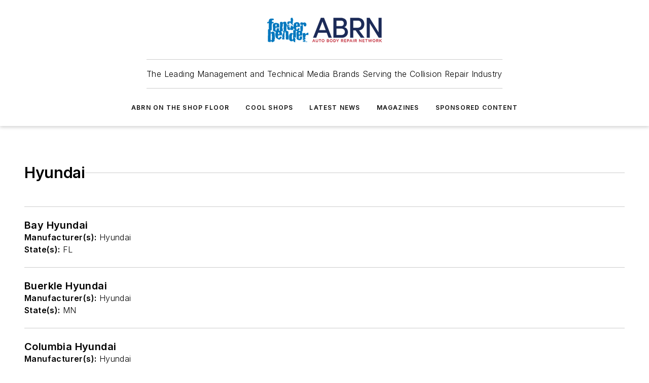

--- FILE ---
content_type: text/html;charset=utf-8
request_url: https://www.fenderbender.com/parts-by-manufacturer/hyundai
body_size: 30423
content:
<!DOCTYPE html><html  lang="en"><head><meta charset="utf-8"><meta name="viewport" content="width=device-width, initial-scale=1, shrink-to-fit=no"><script type="text/javascript" src="/ruxitagentjs_ICA7NVfqrux_10327251022105625.js" data-dtconfig="rid=RID_2086100451|rpid=1177693256|domain=fenderbender.com|reportUrl=/rb_bf25051xng|app=ea7c4b59f27d43eb|cuc=ll64881i|owasp=1|mel=100000|expw=1|featureHash=ICA7NVfqrux|dpvc=1|lastModification=1765214479370|tp=500,50,0|rdnt=1|uxrgce=1|srbbv=2|agentUri=/ruxitagentjs_ICA7NVfqrux_10327251022105625.js"></script><script type="importmap">{"imports":{"#entry":"/_nuxt/DQciwgEn.js"}}</script><title>Hyundai | Fender Bender</title><link href="https://fonts.gstatic.com" rel="preconnect"><link href="https://cdn.cookielaw.org" rel="preconnect"><link href="https://scorpia.graphql.aspire-ebm.com" rel="preconnect"><style type="text/css">
            :root {
              --spacing-unit: 6px;
--spacing: 48px;
--color-line: #CDCDCD;
--color-primary-main: #0075c9;
--color-primary-container: #009eff;
--color-on-primary-container: #00406f;
--color-secondary-main: #1D2E59;
--color-secondary-container: #eff1f5;
--color-on-secondary-container: #070c16;
--color-black: #0d0d0d;
--color-white: #ffffff;
--color-grey: #b2c3ce;
--color-light-grey: #e0e0e0;
--primary-font-family: Inter;
--site-max-width: 1300px;
            }
          </style><style>@media (max-width:760px){.mobile-hidden{display:none!important}}.admin-layout a{color:#3867a6}.admin-layout .vs__dropdown-toggle{background:#fff;border:1px solid #9da4b0}.ebm-layout{overflow-anchor:none;width:100%}</style><style>@media (max-width:760px){.mobile-hidden[data-v-45fa8452]{display:none!important}}.admin-layout a[data-v-45fa8452]{color:#3867a6}.admin-layout .vs__dropdown-toggle[data-v-45fa8452]{background:#fff;border:1px solid #9da4b0}.ebm-page[data-v-45fa8452]{display:flex;flex-direction:column;font-family:Arial}.ebm-page .hasToolbar[data-v-45fa8452]{max-width:calc(100% - 49px)}.ebm-page__layout[data-v-45fa8452]{z-index:2}.ebm-page__layout[data-v-45fa8452],.ebm-page__page[data-v-45fa8452]{flex:1;pointer-events:none;position:relative}.ebm-page__page[data-v-45fa8452]{display:flex;flex-direction:column;z-index:1}.ebm-page__main[data-v-45fa8452]{flex:1;margin:auto;width:100%}.ebm-page__content[data-v-45fa8452]{padding:0;pointer-events:all}@media (min-width:600px){.ebm-page__content[data-v-45fa8452]{padding:"0 10px"}}.ebm-page__reskin-background[data-v-45fa8452]{background-position:top;background-repeat:no-repeat;background-size:cover;height:100%;left:0;overflow:hidden;position:fixed;top:0;width:100%;z-index:0}.ebm-page__reskin-ad[data-v-45fa8452]{padding:1.5rem 0;position:relative;text-align:center;z-index:1}.ebm-page__siteskin-ad[data-v-45fa8452]{margin-top:24px;pointer-events:all;position:fixed;transition:all 125ms;z-index:100}.ebm-page__siteskin-ad__left[data-v-45fa8452]{right:50%}@media (max-width:1636px){.ebm-page__siteskin-ad__left[data-v-45fa8452]{display:none}}.ebm-page__siteskin-ad__right[data-v-45fa8452]{left:50%}@media (max-width:1636px){.ebm-page__siteskin-ad__right[data-v-45fa8452]{display:none}}.ebm-page .ebm-page__primary[data-v-45fa8452]{margin-top:0}.ebm-page .page-content-wrapper[data-v-45fa8452]{margin:auto;width:100%}.ebm-page .load-more[data-v-45fa8452]{padding:10px 0;pointer-events:all;text-align:center;width:100%}.ebm-page .load-more[data-v-45fa8452]>*{margin:auto;padding:0 5px}.ebm-page .load-more .label[data-v-45fa8452]{display:flex;flex-direction:row}.ebm-page .load-more .label[data-v-45fa8452]>*{margin:0 5px}.ebm-page .footer[data-v-45fa8452]{position:relative}.ebm-page .ebm-page__primary[data-v-45fa8452]{margin-top:calc(var(--spacing)/2)}.ebm-page .ebm-page__content[data-v-45fa8452]{display:flex;flex-direction:column;gap:var(--spacing);margin:0!important}.ebm-page .ebm-page__content[data-v-45fa8452]>*{position:relative}.ebm-page .ebm-page__content[data-v-45fa8452]>:after{background-color:var(--color-line);bottom:auto;bottom:calc(var(--spacing)*-.5*1);content:"";height:1px;left:0;position:absolute;right:0}.ebm-page .ebm-page__content[data-v-45fa8452]>:last-child:after{display:none}.ebm-page .page-content-wrapper[data-v-45fa8452]{display:flex;flex-direction:column;gap:var(--spacing);max-width:var(--site-max-width);padding:0 calc(var(--spacing)/2)}@media (min-width:800px){.ebm-page .page-content-wrapper[data-v-45fa8452]{padding:0 var(--spacing)}}.ebm-page .page-content-wrapper[data-v-45fa8452]>*{position:relative}.ebm-page .page-content-wrapper[data-v-45fa8452]>:after{background-color:var(--color-line);bottom:auto;bottom:calc(var(--spacing)*-.5*1);content:"";height:1px;left:0;position:absolute;right:0}.ebm-page .page-content-wrapper[data-v-45fa8452]>:last-child:after{display:none}.ebm-page .load-more[data-v-45fa8452]{padding:0}.ebm-page .secondary-pages .page-content-wrapper[data-v-45fa8452],.ebm-page.full-width .page-content-wrapper[data-v-45fa8452]{max-width:100%!important;padding:0!important}.ebm-page .secondary-pages .ebm-page__primary[data-v-45fa8452],.ebm-page.full-width .ebm-page__primary[data-v-45fa8452]{margin-top:0!important}@media print{.ebm-page__page[data-v-45fa8452]{display:block}}</style><style>@media (max-width:760px){.mobile-hidden[data-v-06639cce]{display:none!important}}.admin-layout a[data-v-06639cce]{color:#3867a6}.admin-layout .vs__dropdown-toggle[data-v-06639cce]{background:#fff;border:1px solid #9da4b0}#header-leaderboard-ad[data-v-06639cce]{align-items:center;display:flex;justify-content:center;padding:1rem}</style><style>html{scroll-padding-top:calc(var(--header-height) + 16px)}</style><style>@media (max-width:760px){.mobile-hidden[data-v-b96d99b2]{display:none!important}}.admin-layout a[data-v-b96d99b2]{color:#3867a6}.admin-layout .vs__dropdown-toggle[data-v-b96d99b2]{background:#fff;border:1px solid #9da4b0}header[data-v-b96d99b2]{bottom:0;margin:auto;position:sticky;top:0;transition:top .5s cubic-bezier(.645,.045,.355,1);z-index:50}header .reskin-ad[data-v-b96d99b2]{padding:1.5rem 0;text-align:center}.navbar[data-v-b96d99b2]{background-color:#fff;box-shadow:0 3px 6px #00000029;left:0;opacity:1;padding-bottom:2rem;padding-top:2rem;right:0}.navbar .content[data-v-b96d99b2]{margin:auto;max-width:var(--site-max-width);padding:0 calc(var(--spacing)/2)}@media (min-width:800px){.navbar .content[data-v-b96d99b2]{padding:0 var(--spacing)}}.top-navbar[data-v-b96d99b2]{align-items:center;display:flex;justify-content:space-between}@media (max-width:900px){.logo[data-v-b96d99b2]{flex-grow:1}.logo img[data-v-b96d99b2]{max-width:180px}}@media (max-width:450px){.logo img[data-v-b96d99b2]{max-width:140px}}@media (max-width:370px){.logo img[data-v-b96d99b2]{max-width:120px}}@media (max-width:350px){.logo img[data-v-b96d99b2]{max-width:100px}}.bottom-navbar[data-v-b96d99b2]{max-height:100px;overflow:visible;transition:all .15s cubic-bezier(.86,0,.07,1)}.bottom-navbar.hidden[data-v-b96d99b2]{max-height:0;overflow:hidden;transform:scale(0)}.actions[data-v-b96d99b2]{align-items:center;-moz-column-gap:.5rem;column-gap:.5rem;display:flex;flex-basis:0;flex-grow:1}@media (max-width:900px){.actions[data-v-b96d99b2]{flex-basis:auto;flex-grow:0}}.actions.left[data-v-b96d99b2]{justify-content:left}.actions.right[data-v-b96d99b2]{-moz-column-gap:0;column-gap:0;justify-content:right}.actions .login-container[data-v-b96d99b2]{display:flex;gap:16px}@media (max-width:900px){.actions .login-container[data-v-b96d99b2]{gap:8px}}@media (max-width:450px){.actions .login-container[data-v-b96d99b2]{gap:4px}}@media (max-width:900px){.search-icon[data-v-b96d99b2]{display:none}}.cta[data-v-b96d99b2]{border-bottom:1px solid var(--color-line);border-top:1px solid var(--color-line);margin:1.5rem auto auto;width:-moz-fit-content;width:fit-content}@media (max-width:900px){.cta[data-v-b96d99b2]{display:none}}.sub-menu[data-v-b96d99b2]{align-items:center;display:flex;justify-content:center;list-style:none;margin-top:1.5rem;padding:0;white-space:nowrap}@media (max-width:1000px){.sub-menu[data-v-b96d99b2]{display:none}}.sub-menu-item[data-v-b96d99b2]{margin-left:1rem;margin-right:1rem}.menu-item[data-v-b96d99b2],.sub-menu-link[data-v-b96d99b2]{color:var(--color-black);font-size:.75rem;font-weight:600;letter-spacing:.1em;text-transform:uppercase}.popover-menu[data-v-b96d99b2]{align-items:flex-start;background-color:#fff;box-shadow:0 3px 6px #00000029;display:flex;flex-direction:column;justify-content:left;padding:1.5rem;text-align:left;width:200px}.popover-menu .menu-item[data-v-b96d99b2]{align-items:center;display:flex;margin-bottom:1rem}.popover-menu .menu-item .icon[data-v-b96d99b2]{margin-right:1rem}</style><style>@media (max-width:760px){.mobile-hidden{display:none!important}}.admin-layout a{color:#3867a6}.admin-layout .vs__dropdown-toggle{background:#fff;border:1px solid #9da4b0}.ebm-icon{cursor:pointer}.ebm-icon .tooltip-wrapper{display:block}.ebm-icon.disabled{cursor:not-allowed}.ebm-icon.arrowUp{margin-top:3px}.ebm-icon.arrowDown{margin-top:-5px;transform:rotate(180deg)}.ebm-icon.loading{animation-duration:2s;animation-iteration-count:infinite;animation-name:spin;animation-timing-function:linear}.ebm-icon.label{align-items:center;display:flex;flex-direction:column;font-size:.8em;justify-content:center;padding:0 5px}@keyframes spin{0%{transform:rotate(0)}to{transform:rotate(1turn)}}.ebm-icon .icon,.ebm-icon svg{display:block}</style><style>@media (max-width:760px){.mobile-hidden{display:none!important}}.admin-layout a{color:#3867a6}.admin-layout .vs__dropdown-toggle{background:#fff;border:1px solid #9da4b0}.ebm-mega-menu{background-color:var(--color-black);color:#fff;container-type:inline-size;display:none;height:100%;left:0;opacity:0;overflow:auto;position:fixed;text-align:center;top:0;transition-behavior:allow-discrete;transition-duration:.3s;transition-property:overlay display opacity;width:100%}.ebm-mega-menu.cms-user-logged-in{left:49px;width:calc(100% - 49px)}.ebm-mega-menu.open{display:block;opacity:1}@starting-style{.ebm-mega-menu.open{opacity:0}}@container (max-width: 750px){.ebm-mega-menu .mega-menu-header{display:flex}}.ebm-mega-menu .mega-menu-header .icon{margin-left:30px;margin-top:40px;width:24px}.ebm-mega-menu .mega-menu-header .logo{height:35px;max-width:100%}@container (min-width: 750px){.ebm-mega-menu .mega-menu-header .logo{height:50px;margin-bottom:30px}}@container (max-width: 750px){.ebm-mega-menu .mega-menu-header .logo{margin-top:20px}.ebm-mega-menu .mega-menu-header .logo img{height:auto;margin-left:5px;max-width:140px}}.ebm-mega-menu .mega-menu-container{margin:auto}@container (min-width: 750px){.ebm-mega-menu .mega-menu-container{max-width:850px;width:100%}}.ebm-mega-menu .mega-menu-container .search-field{padding-bottom:50px}@container (max-width: 900px){.ebm-mega-menu .mega-menu-container .search-field{margin-left:calc(var(--spacing)/2);margin-right:calc(var(--spacing)/2)}}.ebm-mega-menu .mega-menu-container .nav-links{display:grid;gap:calc(var(--spacing)/2);grid-template-columns:1fr;position:relative}.ebm-mega-menu .mega-menu-container .nav-links:after{background-color:var(--color-line);bottom:auto;bottom:calc(var(--spacing)*-.5*1);content:"";height:1px;left:0;position:absolute;right:0}.ebm-mega-menu .mega-menu-container .nav-links:last-child:after{display:none}@container (max-width: 900px){.ebm-mega-menu .mega-menu-container .nav-links{margin-left:calc(var(--spacing)/2);margin-right:calc(var(--spacing)/2)}}@container (min-width: 750px){.ebm-mega-menu .mega-menu-container .nav-links{gap:calc(var(--spacing)*2);grid-template-columns:1fr 1fr 1fr;padding-bottom:var(--spacing)}}.ebm-mega-menu .mega-menu-container .nav-links .section{display:flex;flex-direction:column;font-weight:400;list-style:none;text-align:center}@container (max-width: 750px){.ebm-mega-menu .mega-menu-container .nav-links .section{gap:5px;padding-top:30px;position:relative}.ebm-mega-menu .mega-menu-container .nav-links .section:after{background-color:var(--color-line);bottom:auto;bottom:calc(var(--spacing)*-.5*1);content:"";height:1px;left:0;position:absolute;right:0}.ebm-mega-menu .mega-menu-container .nav-links .section:last-child:after{display:none}.ebm-mega-menu .mega-menu-container .nav-links .section:first-child{padding-top:15px}}@container (min-width: 750px){.ebm-mega-menu .mega-menu-container .nav-links .section{border-bottom:none;font-size:1.25rem;gap:16px;position:relative;text-align:left}.ebm-mega-menu .mega-menu-container .nav-links .section:after{background-color:var(--color-line);bottom:0;content:"";height:100%;left:auto;position:absolute;right:calc(var(--spacing)*-.5*2);top:0;width:1px}.ebm-mega-menu .mega-menu-container .nav-links .section:last-child:after{display:none}}.ebm-mega-menu .mega-menu-container .nav-links .section a{color:#fff}.ebm-mega-menu .mega-menu-container .nav-links .section .title{font-size:.75rem;font-weight:400;text-transform:uppercase}.ebm-mega-menu .mega-menu-container .affiliate-links{display:flex;justify-content:center;margin-top:var(--spacing);padding:calc(var(--spacing)*.5);position:relative}.ebm-mega-menu .mega-menu-container .affiliate-links:after{background-color:var(--color-line);bottom:auto;bottom:calc(var(--spacing)*-.5*1);content:"";height:1px;left:0;position:absolute;right:0}.ebm-mega-menu .mega-menu-container .affiliate-links:last-child:after{display:none}.ebm-mega-menu .mega-menu-container .affiliate-links .ebm-affiliated-brands-direction{flex-direction:column;gap:calc(var(--spacing)*.5)}.ebm-mega-menu .mega-menu-container .social-links{align-items:center;display:flex;flex-direction:column;font-size:.75rem;justify-content:center;margin-top:var(--spacing);padding:calc(var(--spacing)*.5);text-transform:uppercase}.ebm-mega-menu .mega-menu-container .social-links .socials{gap:16px;margin:16px 16px 24px}</style><style>@media (max-width:760px){.mobile-hidden{display:none!important}}.admin-layout a{color:#3867a6}.admin-layout .vs__dropdown-toggle{background:#fff;border:1px solid #9da4b0}.ebm-search-field{container-type:inline-size;position:relative}.ebm-search-field .input{padding:10px 0;position:relative;width:100%}.ebm-search-field .input .icon{bottom:0;height:24px;margin:auto;position:absolute;right:.5rem;top:0}.ebm-search-field .input .clear-icon{bottom:0;height:24px;margin:auto;position:absolute;right:2.5rem;top:0}.ebm-search-field .input input{background-color:var(--c4e26338);border:1px solid var(--7798abdd);border-radius:5px;color:var(--0c12ecfc);font-size:1em;padding:1rem 8px 1rem 20px;width:100%}.ebm-search-field .sponsor-container{align-items:center;display:flex;font-size:.5rem;gap:5px;height:24px;margin:auto;position:absolute;right:10%;top:20%}@container (max-width: 750px){.ebm-search-field .sponsor-container{justify-content:flex-end;padding:10px 15px 0 0;position:static}}.ebm-search-field input[type=search]::-webkit-search-cancel-button,.ebm-search-field input[type=search]::-webkit-search-decoration{-webkit-appearance:none;appearance:none}</style><style>@media (max-width:760px){.mobile-hidden[data-v-3823c912]{display:none!important}}.admin-layout a[data-v-3823c912]{color:#3867a6}.admin-layout .vs__dropdown-toggle[data-v-3823c912]{background:#fff;border:1px solid #9da4b0}.ebm-affiliated-brands[data-v-3823c912]{display:flex;flex-direction:row;font-size:.75rem}.ebm-affiliated-brands__label[data-v-3823c912]{display:block;padding:0 calc(var(--spacing)/2)}.ebm-affiliated-brands__links[data-v-3823c912]{display:flex;flex-direction:row;flex-wrap:wrap;justify-content:center}.ebm-affiliated-brands__links>div[data-v-3823c912]{padding:0 calc(var(--spacing)/4)}.ebm-affiliated-brands__links>div a[data-v-3823c912]{color:var(--link-color);font-weight:600}</style><style>@media (max-width:760px){.mobile-hidden[data-v-8e92f456]{display:none!important}}.admin-layout a[data-v-8e92f456]{color:#3867a6}.admin-layout .vs__dropdown-toggle[data-v-8e92f456]{background:#fff;border:1px solid #9da4b0}.ebm-socials[data-v-8e92f456]{display:flex;flex-wrap:wrap}.ebm-socials__icon[data-v-8e92f456]{cursor:pointer;margin-right:7px;text-decoration:none}.ebm-socials .text[data-v-8e92f456]{height:0;overflow:hidden;text-indent:-9999px}</style><style>@media (max-width:760px){.mobile-hidden{display:none!important}}.admin-layout a{color:#3867a6}.admin-layout .vs__dropdown-toggle{background:#fff;border:1px solid #9da4b0}.ebm-ad-target__outer{display:flex;height:auto;justify-content:center;max-width:100%;width:100%}.ebm-ad-target__inner{align-items:center;display:flex}.ebm-ad-target img{max-width:100%}.ebm-ad-target iframe{box-shadow:0 .125rem .25rem #00000013}</style><style>@media (max-width:760px){.mobile-hidden[data-v-4c12f864]{display:none!important}}.admin-layout a[data-v-4c12f864]{color:#3867a6}.admin-layout .vs__dropdown-toggle[data-v-4c12f864]{background:#fff;border:1px solid #9da4b0}#sticky-bottom-ad[data-v-4c12f864]{align-items:center;background:#000000bf;display:flex;justify-content:center;left:0;padding:8px;position:fixed;right:0;z-index:999}#sticky-bottom-ad .close-button[data-v-4c12f864]{background:none;border:0;color:#fff;cursor:pointer;font-weight:900;margin:8px;position:absolute;right:0;top:0}.slide-up-enter[data-v-4c12f864],.slide-up-leave-to[data-v-4c12f864]{opacity:0;transform:translateY(200px)}.slide-up-enter-active[data-v-4c12f864]{transition:all .25s ease-out}.slide-up-leave-active[data-v-4c12f864]{transition:all .25s ease-in}</style><style>@media (max-width:760px){.mobile-hidden[data-v-0622f0e1]{display:none!important}}.admin-layout a[data-v-0622f0e1]{color:#3867a6}.admin-layout .vs__dropdown-toggle[data-v-0622f0e1]{background:#fff;border:1px solid #9da4b0}.grid[data-v-0622f0e1]{container-type:inline-size;margin:auto}.grid .grid-row[data-v-0622f0e1]{position:relative}.grid .grid-row[data-v-0622f0e1]:after{background-color:var(--color-line);bottom:auto;bottom:calc(var(--spacing)*-.5*1);content:"";height:1px;left:0;position:absolute;right:0}.grid .grid-row.hide-bottom-border[data-v-0622f0e1]:after,.grid .grid-row[data-v-0622f0e1]:last-child:after{display:none}@container (width >= 750px){.grid .grid-row.mobile-only[data-v-0622f0e1]{display:none}}@container (width < 750px){.grid .grid-row.exclude-mobile[data-v-0622f0e1]{display:none}}</style><style>@media (max-width:760px){.mobile-hidden[data-v-840eddae]{display:none!important}}.admin-layout a[data-v-840eddae]{color:#3867a6}.admin-layout .vs__dropdown-toggle[data-v-840eddae]{background:#fff;border:1px solid #9da4b0}.web-row[data-v-840eddae]{container-type:inline-size}.web-row .row[data-v-840eddae]{--col-size:calc(50% - var(--spacing)*1/2);display:grid;padding-bottom:0ver;padding-top:0;width:100%}@media (min-width:750px){.web-row .row[data-v-840eddae]{padding-left:0;padding-right:0}}@media (min-width:500px){.web-row .row.restricted[data-v-840eddae]{margin:auto;max-width:66%}}.web-row .row .column-wrapper[data-v-840eddae]{display:flex;order:0;width:100%}.web-row .row.largest_first.layout1_2 .column-wrapper[data-v-840eddae]:nth-child(2),.web-row .row.largest_first.layout1_2_1 .column-wrapper[data-v-840eddae]:nth-child(2),.web-row .row.largest_first.layout1_3 .column-wrapper[data-v-840eddae]:nth-child(2){order:-1}@container (min-width: 750px){.web-row .row.layout1_1[data-v-840eddae]{display:grid;grid-template-columns:minmax(0,1fr) minmax(0,1fr)}.web-row .row.layout1_1 .column-wrapper[data-v-840eddae]{position:relative}.web-row .row.layout1_1 .column-wrapper[data-v-840eddae]:after{background-color:var(--color-line);bottom:0;content:"";height:100%;left:auto;position:absolute;right:calc(var(--spacing)*-.5*1);top:0;width:1px}.web-row .row.layout1_1 .column-wrapper[data-v-840eddae]:last-child:after{display:none}.web-row .row.layout1_2[data-v-840eddae]{display:grid;grid-template-columns:minmax(0,var(--col-size)) minmax(0,var(--col-size))}.web-row .row.layout1_2 .column-wrapper[data-v-840eddae]{position:relative}.web-row .row.layout1_2 .column-wrapper[data-v-840eddae]:after{background-color:var(--color-line);bottom:0;content:"";height:100%;left:auto;position:absolute;right:calc(var(--spacing)*-.5*1);top:0;width:1px}.web-row .row.layout1_2 .column-wrapper[data-v-840eddae]:last-child:after{display:none}.web-row .row.layout1_2 .column-wrapper[data-v-840eddae]:nth-child(2){order:0!important}}@container (min-width: 1050px){.web-row .row.layout1_2[data-v-840eddae]{--col-size:calc(33.33333% - var(--spacing)*2/3);grid-template-columns:var(--col-size) calc(var(--col-size)*2 + var(--spacing))}}@container (min-width: 750px){.web-row .row.layout2_1[data-v-840eddae]{display:grid;grid-template-columns:minmax(0,var(--col-size)) minmax(0,var(--col-size))}.web-row .row.layout2_1 .column-wrapper[data-v-840eddae]{position:relative}.web-row .row.layout2_1 .column-wrapper[data-v-840eddae]:after{background-color:var(--color-line);bottom:0;content:"";height:100%;left:auto;position:absolute;right:calc(var(--spacing)*-.5*1);top:0;width:1px}.web-row .row.layout2_1 .column-wrapper[data-v-840eddae]:last-child:after{display:none}}@container (min-width: 1050px){.web-row .row.layout2_1[data-v-840eddae]{--col-size:calc(33.33333% - var(--spacing)*2/3);grid-template-columns:calc(var(--col-size)*2 + var(--spacing)) var(--col-size)}}@container (min-width: 1100px){.web-row .row.layout1_1_1[data-v-840eddae]{--col-size:calc(33.33333% - var(--spacing)*2/3);display:grid;grid-template-columns:minmax(0,var(--col-size)) minmax(0,var(--col-size)) minmax(0,var(--col-size))}.web-row .row.layout1_1_1 .column-wrapper[data-v-840eddae]{position:relative}.web-row .row.layout1_1_1 .column-wrapper[data-v-840eddae]:after{background-color:var(--color-line);bottom:0;content:"";height:100%;left:auto;position:absolute;right:calc(var(--spacing)*-.5*1);top:0;width:1px}.web-row .row.layout1_1_1 .column-wrapper[data-v-840eddae]:last-child:after{display:none}}</style><style>@media (max-width:760px){.mobile-hidden{display:none!important}}.admin-layout a{color:#3867a6}.admin-layout .vs__dropdown-toggle{background:#fff;border:1px solid #9da4b0}.web-grid-title{align-items:center;container-type:inline-size;font-family:var(--primary-font-family);margin-bottom:calc(var(--spacing)/2);max-width:100%;width:100%}.web-grid-title .title{display:flex;flex:1 0 auto;font-size:1.9rem;font-weight:600;gap:var(--spacing-unit);letter-spacing:-.01em;line-height:40px;max-width:100%;overflow:hidden;text-overflow:ellipsis}.web-grid-title .title .grid-title-image-icon{height:23px;margin-top:8px}.web-grid-title.has-link .title{max-width:calc(100% - 100px)}.web-grid-title .divider{background-color:var(--color-line);height:1px;width:100%}.web-grid-title .view-more{color:var(--color-primary-main);cursor:primary;flex:0 1 auto;font-size:.75rem;font-weight:600;letter-spacing:.05em;line-height:18px;text-transform:uppercase;white-space:nowrap}@container (max-width: 500px){.web-grid-title .view-more{display:none}}.web-grid-title.primary{display:flex;gap:5px}.web-grid-title.primary .topbar,.web-grid-title.secondary .divider,.web-grid-title.secondary .view-more{display:none}.web-grid-title.secondary .topbar{background-color:var(--color-primary-main);height:8px;margin-bottom:calc(var(--spacing)/3);width:80px}</style><style>@media (max-width:760px){.mobile-hidden[data-v-2e2a3563]{display:none!important}}.admin-layout a[data-v-2e2a3563]{color:#3867a6}.admin-layout .vs__dropdown-toggle[data-v-2e2a3563]{background:#fff;border:1px solid #9da4b0}.column[data-v-2e2a3563]{align-items:stretch;display:flex;flex-wrap:wrap;height:100%;position:relative}.column[data-v-2e2a3563],.column .standard-blocks[data-v-2e2a3563],.column .sticky-blocks[data-v-2e2a3563]{width:100%}.column.block-align-center[data-v-2e2a3563]{align-items:center;justify-content:center}.column.block-align-top[data-v-2e2a3563]{align-items:top;flex-direction:column}.column.block-align-sticky[data-v-2e2a3563]{align-items:start;display:block;justify-content:center}.column.block-align-equalize[data-v-2e2a3563]{align-items:stretch}.column .sticky-blocks.has-standard[data-v-2e2a3563]{margin-top:var(--spacing)}.column .block-wrapper[data-v-2e2a3563]{max-width:100%;position:relative}.column .block-wrapper[data-v-2e2a3563]:after{background-color:var(--color-line);bottom:auto;bottom:calc(var(--spacing)*-.5*1);content:"";height:1px;left:0;position:absolute;right:0}.column .block-wrapper.hide-bottom-border[data-v-2e2a3563]:after,.column .block-wrapper[data-v-2e2a3563]:last-child:after,.column .standard-blocks:not(.has-sticky) .block-wrapper[data-v-2e2a3563]:last-child:after,.column .sticky-blocks .block-wrapper[data-v-2e2a3563]:last-child:after{display:none}@media print{.column[data-v-2e2a3563]{height:auto}}</style><style>@media (max-width:760px){.mobile-hidden[data-v-a4efc542]{display:none!important}}.admin-layout a[data-v-a4efc542]{color:#3867a6}.admin-layout .vs__dropdown-toggle[data-v-a4efc542]{background:#fff;border:1px solid #9da4b0}.block[data-v-a4efc542]{display:flex;flex-direction:column;overflow:visible;width:100%}.block .block-title[data-v-a4efc542]{margin-bottom:calc(var(--spacing)/2)}.block .above-cta[data-v-a4efc542]{height:100%}.block .title[data-v-a4efc542]{font-size:1rem;line-height:1rem;text-transform:uppercase}.block .title a[data-v-a4efc542]{color:inherit;text-decoration:none}.block .title a[data-v-a4efc542]:hover{text-decoration:underline}.block .title template[data-v-a4efc542]{display:inline-block}.block .content[data-v-a4efc542]{display:flex;width:100%}.block .cta[data-v-a4efc542]{align-items:center;display:flex;flex-direction:column;font-size:1rem;gap:calc(var(--spacing)/2);justify-content:space-between}@container (width > 500px){.block .cta[data-v-a4efc542]{flex-direction:row}}</style><style>@media (max-width:760px){.mobile-hidden[data-v-3dec0756]{display:none!important}}.admin-layout a[data-v-3dec0756]{color:#3867a6}.admin-layout .vs__dropdown-toggle[data-v-3dec0756]{background:#fff;border:1px solid #9da4b0}.ebm-button-wrapper[data-v-3dec0756]{display:inline-block}.ebm-button-wrapper .ebm-button[data-v-3dec0756]{border:1px solid;border-radius:.1rem;cursor:pointer;display:block;font-weight:600;outline:none;text-transform:uppercase;width:100%}.ebm-button-wrapper .ebm-button .content[data-v-3dec0756]{align-items:center;display:flex;gap:var(--spacing-unit);justify-content:center}.ebm-button-wrapper .ebm-button .content.icon-right[data-v-3dec0756]{flex-direction:row-reverse}.ebm-button-wrapper .ebm-button[data-v-3dec0756]:focus,.ebm-button-wrapper .ebm-button[data-v-3dec0756]:hover{box-shadow:0 0 .1rem #3e5d8580;filter:contrast(125%)}.ebm-button-wrapper .ebm-button[data-v-3dec0756]:active{box-shadow:0 0 .3rem #1c417280}.ebm-button-wrapper .ebm-button[data-v-3dec0756]:active:after{height:200px;width:200px}.ebm-button-wrapper .ebm-button--small[data-v-3dec0756]{font-size:.75rem;padding:.2rem .4rem}.ebm-button-wrapper .ebm-button--medium[data-v-3dec0756]{font-size:.75rem;padding:.3rem .6rem}.ebm-button-wrapper .ebm-button--large[data-v-3dec0756]{font-size:.75rem;line-height:1.25rem;padding:.5rem 1rem}@media (max-width:450px){.ebm-button-wrapper .ebm-button--large[data-v-3dec0756]{padding:.5rem}}.ebm-button-wrapper .ebm-button--fullWidth[data-v-3dec0756]{font-size:1.15rem;margin:0 auto;padding:.5rem 1rem;width:100%}.ebm-button-wrapper.primary .ebm-button[data-v-3dec0756],.ebm-button-wrapper.solid .ebm-button[data-v-3dec0756]{background-color:var(--button-accent-color);border-color:var(--button-accent-color);color:var(--button-text-color)}.ebm-button-wrapper.primary .ebm-button[data-v-3dec0756]:hover,.ebm-button-wrapper.solid .ebm-button[data-v-3dec0756]:hover{text-decoration:underline}.ebm-button-wrapper.hollow .ebm-button[data-v-3dec0756]{background-color:transparent;background-color:#fff;border:1px solid var(--button-accent-color);color:var(--button-accent-color)}.ebm-button-wrapper.hollow .ebm-button[data-v-3dec0756]:hover{text-decoration:underline}.ebm-button-wrapper.borderless .ebm-button[data-v-3dec0756]{background-color:transparent;border-color:transparent;color:var(--button-accent-color)}.ebm-button-wrapper.borderless .ebm-button[data-v-3dec0756]:hover{background-color:var(--button-accent-color);color:#fff;text-decoration:underline}.ebm-button-wrapper .ebm-button[data-v-3dec0756]{transition:all .15s ease-in-out}</style><style>@media (max-width:760px){.mobile-hidden{display:none!important}}.admin-layout a{color:#3867a6}.admin-layout .vs__dropdown-toggle{background:#fff;border:1px solid #9da4b0}.web-footer-new{display:flex;font-size:1rem;font-weight:400;justify-content:center;padding-bottom:calc(var(--spacing)/2);pointer-events:all;width:100%}.web-footer-new a{color:var(--link-color)}.web-footer-new .container{display:flex;justify-content:center;width:100%}.web-footer-new .container .container-wrapper{display:flex;flex-direction:column;gap:var(--spacing);width:100%}@media (min-width:800px){.web-footer-new .container{flex-direction:row}}.web-footer-new .container .row{position:relative;width:100%}.web-footer-new .container .row:after{background-color:var(--color-line);bottom:auto;bottom:calc(var(--spacing)*-.5*1);content:"";height:1px;left:0;position:absolute;right:0}.web-footer-new .container .row:last-child:after{display:none}.web-footer-new .container .row.full-width{justify-items:center}.web-footer-new .container .column-wrapper{display:grid;gap:var(--spacing);grid-template-columns:1fr}.web-footer-new .container .column-wrapper.full-width{max-width:var(--site-max-width)!important;padding:0 calc(var(--spacing)*1.5);width:100%}.web-footer-new .container .column-wrapper .col{align-items:center;display:flex;flex-direction:column;gap:calc(var(--spacing)/4);justify-content:center;margin:0 auto;max-width:80%;position:relative;text-align:center}.web-footer-new .container .column-wrapper .col:after{background-color:var(--color-line);bottom:auto;bottom:calc(var(--spacing)*-.5*1);content:"";height:1px;left:0;position:absolute;right:0}.web-footer-new .container .column-wrapper .col:last-child:after{display:none}.web-footer-new .container .column-wrapper .col.valign-middle{align-self:center}@media (min-width:800px){.web-footer-new .container .column-wrapper{align-items:start;gap:var(--spacing)}.web-footer-new .container .column-wrapper.cols1_1_1{grid-template-columns:1fr 1fr 1fr}.web-footer-new .container .column-wrapper.cols1_1{grid-template-columns:1fr 1fr}.web-footer-new .container .column-wrapper .col{align-items:start;max-width:100%;position:relative;text-align:left}.web-footer-new .container .column-wrapper .col:after{background-color:var(--color-line);bottom:0;content:"";height:100%;left:auto;position:absolute;right:calc(var(--spacing)*-.5*1);top:0;width:1px}.web-footer-new .container .column-wrapper .col:last-child:after{display:none}}.web-footer-new .corporatelogo{align-self:center;filter:brightness(0);height:auto;margin-right:var(--spacing-unit);width:100px}.web-footer-new .menu-copyright{align-items:center;display:flex;flex-direction:column;gap:calc(var(--spacing)/2)}.web-footer-new .menu-copyright.full-width{max-width:var(--site-max-width);padding:0 calc(var(--spacing)*1.5);width:100%}.web-footer-new .menu-copyright .links{display:flex;font-size:.75rem;gap:calc(var(--spacing)/4);list-style:none;margin:0;padding:0}.web-footer-new .menu-copyright .copyright{display:flex;flex-direction:row;flex-wrap:wrap;font-size:.8em;justify-content:center}@media (min-width:800px){.web-footer-new .menu-copyright{flex-direction:row;justify-content:space-between}}.web-footer-new .blocktitle{color:#000;font-size:1.1rem;font-weight:600;width:100%}.web-footer-new .web-affiliated-brands-direction{flex-direction:column}@media (min-width:800px){.web-footer-new .web-affiliated-brands-direction{flex-direction:row}}</style><style>@media (max-width:760px){.mobile-hidden{display:none!important}}.admin-layout a{color:#3867a6}.admin-layout .vs__dropdown-toggle{background:#fff;border:1px solid #9da4b0}.ebm-web-subscribe-wrapper{display:flex;flex-direction:column;height:100%;overflow:auto}.ebm-web-subscribe-content{height:100%;overflow:auto;padding:calc(var(--spacing)*.5) var(--spacing)}@container (max-width: 750px){.ebm-web-subscribe-content{padding-bottom:100%}}.ebm-web-subscribe-content .web-subscribe-header .web-subscribe-title{align-items:center;display:flex;gap:var(--spacing);justify-content:space-between;line-height:normal}.ebm-web-subscribe-content .web-subscribe-header .web-subscribe-title .close-button{align-items:center;cursor:pointer;display:flex;font-size:.75rem;font-weight:600;text-transform:uppercase}.ebm-web-subscribe-content .web-subscribe-header .web-subscribe-subtext{padding-bottom:var(--spacing)}.ebm-web-subscribe-content .web-subscribe-header .newsletter-items{display:grid;gap:10px;grid-template-columns:1fr 1fr}@container (max-width: 750px){.ebm-web-subscribe-content .web-subscribe-header .newsletter-items{grid-template-columns:1fr}}.ebm-web-subscribe-content .web-subscribe-header .newsletter-items .newsletter-item{border:1px solid var(--color-line);display:flex;flex-direction:row;flex-direction:column;gap:1rem;padding:1rem}.ebm-web-subscribe-content .web-subscribe-header .newsletter-items .newsletter-item .newsletter-title{display:flex;font-size:1.25rem;font-weight:600;justify-content:space-between;letter-spacing:-.01em;line-height:25px}.ebm-web-subscribe-content .web-subscribe-header .newsletter-items .newsletter-item .newsletter-description{font-size:1rem;font-weight:400;letter-spacing:.0125em;line-height:24px}.web-subscribe-footer{background-color:#fff;box-shadow:0 4px 16px #00000040;width:100%}.web-subscribe-footer .subscribe-footer-wrapper{padding:var(--spacing)!important}.web-subscribe-footer .subscribe-footer-wrapper .user-info-container{align-items:center;display:flex;justify-content:space-between;padding-bottom:calc(var(--spacing)*.5)}.web-subscribe-footer .subscribe-footer-wrapper .user-info-container .nl-user-info{align-items:center;display:flex;gap:10px}.web-subscribe-footer .subscribe-footer-wrapper .subscribe-login-container .nl-selected{font-size:1.25rem;font-weight:600;margin-bottom:10px}.web-subscribe-footer .subscribe-footer-wrapper .subscribe-login-container .form-fields-setup{display:flex;gap:calc(var(--spacing)*.125);padding-top:calc(var(--spacing)*.5)}@container (max-width: 1050px){.web-subscribe-footer .subscribe-footer-wrapper .subscribe-login-container .form-fields-setup{display:block}}.web-subscribe-footer .subscribe-footer-wrapper .subscribe-login-container .form-fields-setup .web-form-fields{z-index:100}.web-subscribe-footer .subscribe-footer-wrapper .subscribe-login-container .form-fields-setup .web-form-fields .field-label{font-size:.75rem}.web-subscribe-footer .subscribe-footer-wrapper .subscribe-login-container .form-fields-setup .form{display:flex;gap:calc(var(--spacing)*.125)}@container (max-width: 750px){.web-subscribe-footer .subscribe-footer-wrapper .subscribe-login-container .form-fields-setup .form{flex-direction:column;padding-bottom:calc(var(--spacing)*.5)}}.web-subscribe-footer .subscribe-footer-wrapper .subscribe-login-container .form-fields-setup .form .vs__dropdown-menu{max-height:8rem}@container (max-width: 750px){.web-subscribe-footer .subscribe-footer-wrapper .subscribe-login-container .form-fields-setup .form .vs__dropdown-menu{max-height:4rem}}.web-subscribe-footer .subscribe-footer-wrapper .subscribe-login-container .form-fields-setup .subscribe-button{margin-top:calc(var(--spacing)*.5);width:20%}@container (max-width: 1050px){.web-subscribe-footer .subscribe-footer-wrapper .subscribe-login-container .form-fields-setup .subscribe-button{width:100%}}.web-subscribe-footer .subscribe-footer-wrapper .subscribe-login-container .form-fields-setup .subscribe-button .ebm-button{height:3rem}.web-subscribe-footer .subscribe-footer-wrapper .subscribe-login-container .compliance-field{font-size:.75rem;line-height:18px;z-index:-1}.web-subscribe-footer .subscribe-footer-wrapper a{color:#000;text-decoration:underline}.web-subscribe-footer .subscribe-footer-wrapper .subscribe-consent{font-size:.75rem;letter-spacing:.025em;line-height:18px;padding:5px 0}.web-subscribe-footer .subscribe-footer-wrapper .account-check{padding-top:calc(var(--spacing)*.25)}</style><style>@media (max-width:760px){.mobile-hidden{display:none!important}}.admin-layout a{color:#3867a6}.admin-layout .vs__dropdown-toggle{background:#fff;border:1px solid #9da4b0}.ebm-web-pane{container-type:inline-size;height:100%;pointer-events:all;position:fixed;right:0;top:0;width:100%;z-index:100}.ebm-web-pane.hidden{pointer-events:none}.ebm-web-pane.hidden .web-pane-mask{opacity:0}.ebm-web-pane.hidden .contents{max-width:0}.ebm-web-pane .web-pane-mask{background-color:#000;display:table;height:100%;opacity:.8;padding:16px;transition:all .3s ease;width:100%}.ebm-web-pane .contents{background-color:#fff;bottom:0;max-width:1072px;position:absolute;right:0;top:0;transition:all .3s ease;width:100%}.ebm-web-pane .contents.cms-user-logged-in{width:calc(100% - 49px)}.ebm-web-pane .contents .close-icon{cursor:pointer;display:flex;justify-content:flex-end;margin:10px}</style><style>@media (max-width:760px){.mobile-hidden{display:none!important}}.admin-layout a{color:#3867a6}.admin-layout .vs__dropdown-toggle{background:#fff;border:1px solid #9da4b0}.gam-slot-builder{min-width:300px;width:100%}.gam-slot-builder iframe{max-width:100%;overflow:hidden}</style><style>@media (max-width:760px){.mobile-hidden{display:none!important}}.admin-layout a{color:#3867a6}.admin-layout .vs__dropdown-toggle{background:#fff;border:1px solid #9da4b0}.content-list{container-type:inline-size;width:100%}.content-list,.content-list .item-row{align-items:start;display:grid;gap:var(--spacing);grid-template-columns:minmax(0,1fr)}.content-list .item-row{position:relative}.content-list .item-row:after{background-color:var(--color-line);bottom:auto;bottom:calc(var(--spacing)*-.5*1);content:"";height:1px;left:0;position:absolute;right:0}.content-list .item-row:last-child:after{display:none}.content-list .item-row .item{height:100%;position:relative}.content-list .item-row .item:after{background-color:var(--color-line);bottom:auto;bottom:calc(var(--spacing)*-.5*1);content:"";height:1px;left:0;position:absolute;right:0}.content-list .item-row .item:last-child:after{display:none}@container (min-width: 600px){.content-list.multi-col.columns-2 .item-row{grid-template-columns:minmax(0,1fr) minmax(0,1fr)}.content-list.multi-col.columns-2 .item-row .item{position:relative}.content-list.multi-col.columns-2 .item-row .item:after{background-color:var(--color-line);bottom:0;content:"";height:100%;left:auto;position:absolute;right:calc(var(--spacing)*-.5*1);top:0;width:1px}.content-list.multi-col.columns-2 .item-row .item:last-child:after{display:none}}@container (min-width: 750px){.content-list.multi-col.columns-3 .item-row{grid-template-columns:minmax(0,1fr) minmax(0,1fr) minmax(0,1fr)}.content-list.multi-col.columns-3 .item-row .item{position:relative}.content-list.multi-col.columns-3 .item-row .item:after{background-color:var(--color-line);bottom:0;content:"";height:100%;left:auto;position:absolute;right:calc(var(--spacing)*-.5*1);top:0;width:1px}.content-list.multi-col.columns-3 .item-row .item:last-child:after{display:none}}@container (min-width: 900px){.content-list.multi-col.columns-4 .item-row{grid-template-columns:minmax(0,1fr) minmax(0,1fr) minmax(0,1fr) minmax(0,1fr)}.content-list.multi-col.columns-4 .item-row .item{position:relative}.content-list.multi-col.columns-4 .item-row .item:after{background-color:var(--color-line);bottom:0;content:"";height:100%;left:auto;position:absolute;right:calc(var(--spacing)*-.5*1);top:0;width:1px}.content-list.multi-col.columns-4 .item-row .item:last-child:after{display:none}}</style><style>@media (max-width:760px){.mobile-hidden{display:none!important}}.admin-layout a{color:#3867a6}.admin-layout .vs__dropdown-toggle{background:#fff;border:1px solid #9da4b0}.content-item-new{container-type:inline-size;overflow-x:hidden;position:relative;width:100%}.content-item-new .mask{background-color:#00000080;height:100%;left:0;opacity:0;pointer-events:none;position:absolute;top:0;transition:.3s;width:100%;z-index:1}.content-item-new .mask .controls{display:flex;gap:2px;justify-content:flex-end;padding:3px;position:absolute;width:100%}.content-item-new .mask:last-child:after{display:none}.content-item-new.center{text-align:center}.content-item-new.center .section-and-label{justify-content:center}.content-item-new:hover .mask{opacity:1;pointer-events:auto}.content-item-new .image-wrapper{flex:1 0 auto;margin-bottom:calc(var(--spacing)/3);max-width:100%;position:relative}.content-item-new .section-and-label{color:var(--color-primary-main);display:flex;gap:var(--spacing-unit)}.content-item-new .section-and-label .labels,.content-item-new .section-and-label .section-name{color:inherit;display:block;font-family:var(--primary-font-family);font-size:.75rem;font-weight:600;letter-spacing:.05em;line-height:18px;text-decoration:none;text-transform:uppercase}.content-item-new .section-and-label .labels{color:var(--color-grey)}.content-item-new .section-and-label .lock{cursor:unset}.content-item-new.image-left .image-wrapper{margin-right:calc(var(--spacing)/3)}.content-item-new.image-right .image-wrapper{margin-left:calc(var(--spacing)/3)}.content-item-new .text-box{display:flex;flex:1 1 100%;flex-direction:column;gap:calc(var(--spacing)/6)}.content-item-new .text-box .teaser-text{font-family:var(--primary-font-family);font-size:1rem;line-height:24px}@container (min-width: 750px){.content-item-new .text-box{gap:calc(var(--spacing)/3)}}.content-item-new .date-wrapper{display:flex;width:100%}.content-item-new .date{display:flex;flex:1;font-size:.75rem;font-weight:400;gap:10px;letter-spacing:.05em;line-height:150%;opacity:.5}.content-item-new .date.company-link{font-weight:600;opacity:1}.content-item-new .date.right{justify-content:flex-end}.content-item-new .date.upcoming{color:#fff;font-size:.75rem;opacity:1;padding:4px 8px;text-transform:uppercase;white-space:nowrap}.content-item-new .podcast-series{align-items:center;color:var(--color-primary-main);display:flex;font-size:.75rem;font-weight:500;gap:6px;text-transform:uppercase}.content-item-new .byline-group p{margin:0}.content-item-new .title-wrapper{color:inherit!important;text-decoration:none}.content-item-new .title-wrapper:hover{text-decoration:underline}.content-item-new .title-wrapper .title-icon-wrapper{display:flex;gap:8px}.content-item-new .title-wrapper .title-text-wrapper{container-type:inline-size;display:-webkit-box;flex:1;margin:auto;overflow:hidden;text-overflow:ellipsis;-webkit-box-orient:vertical;line-height:normal}.content-item-new .title-wrapper .title-text-wrapper.clamp-headline{-webkit-line-clamp:3}.content-item-new .title-wrapper .title-text-wrapper .lock{float:left;margin:-1px 3px -5px 0}.content-item-new.scale-small .title-wrapper .title-icon-wrapper .icon{height:18px;margin:2px 0}.content-item-new.scale-small .title-wrapper .title-text-wrapper .title-text{font-size:1.25rem}.content-item-new.scale-small.image-left .image-wrapper,.content-item-new.scale-small.image-right .image-wrapper{width:175px}.content-item-new.scale-large .title-wrapper .title-icon-wrapper .icon{height:35px;margin:8px 0}.content-item-new.scale-large .title-wrapper .title-text-wrapper .title-text{font-size:2.75rem}@container (max-width: 500px){.content-item-new.scale-large .title-wrapper .title-text-wrapper .title-text{font-size:2rem}}.content-item-new.scale-large.image-left .image-wrapper,.content-item-new.scale-large.image-right .image-wrapper{width:45%}@container (max-width: 500px){.content-item-new.scale-large.image-left,.content-item-new.scale-large.image-right{display:block!important}.content-item-new.scale-large.image-left .image-wrapper,.content-item-new.scale-large.image-right .image-wrapper{width:100%}}</style><style>@media (max-width:760px){.mobile-hidden[data-v-7fd33c66]{display:none!important}}.admin-layout a[data-v-7fd33c66]{color:#3867a6}.admin-layout .vs__dropdown-toggle[data-v-7fd33c66]{background:#fff;border:1px solid #9da4b0}.ebm-section-tree[data-v-7fd33c66]{max-height:500px;overflow:auto;width:100%}</style><style>@media (max-width:760px){.mobile-hidden[data-v-77b43e08]{display:none!important}}.admin-layout a[data-v-77b43e08]{color:#3867a6}.admin-layout .vs__dropdown-toggle[data-v-77b43e08]{background:#fff;border:1px solid #9da4b0}.ebm-tree[data-v-77b43e08]{container-type:inline-size;display:flex;flex-direction:row;gap:50px;width:100%}@container (min-width: 700px){.ebm-tree .branches[data-v-77b43e08]{-moz-columns:2;column-count:2}}@container (min-width: 950px){.ebm-tree .branches[data-v-77b43e08]{-moz-columns:3;column-count:3}}.ebm-tree .branches .section[data-v-77b43e08]{display:block;position:relative}</style><style>@media (max-width:760px){.mobile-hidden[data-v-ddf0fb4f]{display:none!important}}.admin-layout a[data-v-ddf0fb4f]{color:#3867a6}.admin-layout .vs__dropdown-toggle[data-v-ddf0fb4f]{background:#fff;border:1px solid #9da4b0}.ebm-tree-branch[data-v-ddf0fb4f]{font-size:.9rem;padding:8px 8px 0}.ebm-tree-branch.expanded .ebm-tree-branch__children[data-v-ddf0fb4f]{max-height:100%}.ebm-tree-branch.active>.ebm-tree-branch__heading[data-v-ddf0fb4f]{font-weight:500}.ebm-tree-branch__heading[data-v-ddf0fb4f]{display:flex;flex-direction:row;width:100%}.ebm-tree-branch__heading a[data-v-ddf0fb4f]{color:#000;flex:1 0 calc(100% - 26px);text-decoration:none}.ebm-tree-branch__heading a[data-v-ddf0fb4f]:hover{text-decoration:underline}.ebm-tree-branch__heading__icon[data-v-ddf0fb4f]{flex:0 0 auto;margin-right:5px;width:18px}.ebm-tree-branch .item[data-v-ddf0fb4f]{display:block;line-height:20px}.ebm-tree-branch__children[data-v-ddf0fb4f]{display:block;max-height:0;overflow:hidden;padding:0 0 0 15px;transition:.5s}</style><link rel="stylesheet" href="/_nuxt/entry.UoPTCAvg.css" crossorigin><link rel="stylesheet" href="/_nuxt/GamAdBlock.DkGqtxNn.css" crossorigin><link rel="stylesheet" href="/_nuxt/SectionTreeBlock.Bqvtv5bu.css" crossorigin><link rel="stylesheet" href="/_nuxt/WebExpandableTree.D5QdkH_g.css" crossorigin><link rel="stylesheet" href="/_nuxt/WebContentItemNew.DxtyT0Bm.css" crossorigin><link rel="stylesheet" href="/_nuxt/WebImage.CpjUaCi4.css" crossorigin><style>:where(.i-mdi\:arrow-right){display:inline-block;width:1em;height:1em;background-color:currentColor;-webkit-mask-image:var(--svg);mask-image:var(--svg);-webkit-mask-repeat:no-repeat;mask-repeat:no-repeat;-webkit-mask-size:100% 100%;mask-size:100% 100%;--svg:url("data:image/svg+xml,%3Csvg xmlns='http://www.w3.org/2000/svg' viewBox='0 0 24 24' width='24' height='24'%3E%3Cpath fill='black' d='M4 11v2h12l-5.5 5.5l1.42 1.42L19.84 12l-7.92-7.92L10.5 5.5L16 11z'/%3E%3C/svg%3E")}:where(.i-mdi\:chevron-up){display:inline-block;width:1em;height:1em;background-color:currentColor;-webkit-mask-image:var(--svg);mask-image:var(--svg);-webkit-mask-repeat:no-repeat;mask-repeat:no-repeat;-webkit-mask-size:100% 100%;mask-size:100% 100%;--svg:url("data:image/svg+xml,%3Csvg xmlns='http://www.w3.org/2000/svg' viewBox='0 0 24 24' width='24' height='24'%3E%3Cpath fill='black' d='M7.41 15.41L12 10.83l4.59 4.58L18 14l-6-6l-6 6z'/%3E%3C/svg%3E")}:where(.i-mdi\:close){display:inline-block;width:1em;height:1em;background-color:currentColor;-webkit-mask-image:var(--svg);mask-image:var(--svg);-webkit-mask-repeat:no-repeat;mask-repeat:no-repeat;-webkit-mask-size:100% 100%;mask-size:100% 100%;--svg:url("data:image/svg+xml,%3Csvg xmlns='http://www.w3.org/2000/svg' viewBox='0 0 24 24' width='24' height='24'%3E%3Cpath fill='black' d='M19 6.41L17.59 5L12 10.59L6.41 5L5 6.41L10.59 12L5 17.59L6.41 19L12 13.41L17.59 19L19 17.59L13.41 12z'/%3E%3C/svg%3E")}:where(.i-mdi\:facebook){display:inline-block;width:1em;height:1em;background-color:currentColor;-webkit-mask-image:var(--svg);mask-image:var(--svg);-webkit-mask-repeat:no-repeat;mask-repeat:no-repeat;-webkit-mask-size:100% 100%;mask-size:100% 100%;--svg:url("data:image/svg+xml,%3Csvg xmlns='http://www.w3.org/2000/svg' viewBox='0 0 24 24' width='24' height='24'%3E%3Cpath fill='black' d='M12 2.04c-5.5 0-10 4.49-10 10.02c0 5 3.66 9.15 8.44 9.9v-7H7.9v-2.9h2.54V9.85c0-2.51 1.49-3.89 3.78-3.89c1.09 0 2.23.19 2.23.19v2.47h-1.26c-1.24 0-1.63.77-1.63 1.56v1.88h2.78l-.45 2.9h-2.33v7a10 10 0 0 0 8.44-9.9c0-5.53-4.5-10.02-10-10.02'/%3E%3C/svg%3E")}:where(.i-mdi\:linkedin){display:inline-block;width:1em;height:1em;background-color:currentColor;-webkit-mask-image:var(--svg);mask-image:var(--svg);-webkit-mask-repeat:no-repeat;mask-repeat:no-repeat;-webkit-mask-size:100% 100%;mask-size:100% 100%;--svg:url("data:image/svg+xml,%3Csvg xmlns='http://www.w3.org/2000/svg' viewBox='0 0 24 24' width='24' height='24'%3E%3Cpath fill='black' d='M19 3a2 2 0 0 1 2 2v14a2 2 0 0 1-2 2H5a2 2 0 0 1-2-2V5a2 2 0 0 1 2-2zm-.5 15.5v-5.3a3.26 3.26 0 0 0-3.26-3.26c-.85 0-1.84.52-2.32 1.3v-1.11h-2.79v8.37h2.79v-4.93c0-.77.62-1.4 1.39-1.4a1.4 1.4 0 0 1 1.4 1.4v4.93zM6.88 8.56a1.68 1.68 0 0 0 1.68-1.68c0-.93-.75-1.69-1.68-1.69a1.69 1.69 0 0 0-1.69 1.69c0 .93.76 1.68 1.69 1.68m1.39 9.94v-8.37H5.5v8.37z'/%3E%3C/svg%3E")}:where(.i-mdi\:magnify){display:inline-block;width:1em;height:1em;background-color:currentColor;-webkit-mask-image:var(--svg);mask-image:var(--svg);-webkit-mask-repeat:no-repeat;mask-repeat:no-repeat;-webkit-mask-size:100% 100%;mask-size:100% 100%;--svg:url("data:image/svg+xml,%3Csvg xmlns='http://www.w3.org/2000/svg' viewBox='0 0 24 24' width='24' height='24'%3E%3Cpath fill='black' d='M9.5 3A6.5 6.5 0 0 1 16 9.5c0 1.61-.59 3.09-1.56 4.23l.27.27h.79l5 5l-1.5 1.5l-5-5v-.79l-.27-.27A6.52 6.52 0 0 1 9.5 16A6.5 6.5 0 0 1 3 9.5A6.5 6.5 0 0 1 9.5 3m0 2C7 5 5 7 5 9.5S7 14 9.5 14S14 12 14 9.5S12 5 9.5 5'/%3E%3C/svg%3E")}:where(.i-mdi\:menu){display:inline-block;width:1em;height:1em;background-color:currentColor;-webkit-mask-image:var(--svg);mask-image:var(--svg);-webkit-mask-repeat:no-repeat;mask-repeat:no-repeat;-webkit-mask-size:100% 100%;mask-size:100% 100%;--svg:url("data:image/svg+xml,%3Csvg xmlns='http://www.w3.org/2000/svg' viewBox='0 0 24 24' width='24' height='24'%3E%3Cpath fill='black' d='M3 6h18v2H3zm0 5h18v2H3zm0 5h18v2H3z'/%3E%3C/svg%3E")}</style><link rel="modulepreload" as="script" crossorigin href="/_nuxt/DQciwgEn.js"><link rel="modulepreload" as="script" crossorigin href="/_nuxt/default-BNvapCl7.mjs"><link rel="modulepreload" as="script" crossorigin href="/_nuxt/ContentPage-BDP664DB.mjs"><link rel="modulepreload" as="script" crossorigin href="/_nuxt/GamAdBlock-CeOXjs4y.mjs"><link rel="modulepreload" as="script" crossorigin href="/_nuxt/SectionOverviewBlock-hxp8DX9R.mjs"><link rel="modulepreload" as="script" crossorigin href="/_nuxt/SectionTreeBlock-LdiP9rST.mjs"><link rel="modulepreload" as="script" crossorigin href="/_nuxt/WebExpandableTree-DEWRePXG.mjs"><link rel="modulepreload" as="script" crossorigin href="/_nuxt/ContentListBlock-DPjsv6D5.mjs"><link rel="modulepreload" as="script" crossorigin href="/_nuxt/WebContentListNew-Vjwji0-K.mjs"><link rel="modulepreload" as="script" crossorigin href="/_nuxt/WebContentItemNew-DrqNRj2T.mjs"><link rel="modulepreload" as="script" crossorigin href="/_nuxt/WebImage-BbIiImQK.mjs"><link rel="modulepreload" as="script" crossorigin href="/_nuxt/useImageUrl-1XbeiwSF.mjs"><link rel="preload" as="fetch" fetchpriority="low" crossorigin="anonymous" href="/_nuxt/builds/meta/e61ec139-3a1a-457c-85f9-1ce2790887f4.json"><link rel="prefetch" as="script" crossorigin href="/_nuxt/index-CQmUYoUx.mjs"><link rel="prefetch" as="script" crossorigin href="/_nuxt/admin-Dmd3HQ2q.mjs"><link rel="prefetch" as="style" crossorigin href="/_nuxt/AboutAuthorBlock.xq40MTSn.css"><link rel="prefetch" as="script" crossorigin href="/_nuxt/AboutAuthorBlock-BGAvA11-.mjs"><link rel="prefetch" as="script" crossorigin href="/_nuxt/WebProfiles-BWBrE_JY.mjs"><link rel="prefetch" as="script" crossorigin href="/_nuxt/WebHTML-CM0-_R82.mjs"><link rel="prefetch" as="script" crossorigin href="/_nuxt/index-DcDNaRrb.mjs"><link rel="prefetch" as="script" crossorigin href="/_nuxt/WebSubscribeNew-BfP_E6BN.mjs"><link rel="prefetch" as="style" crossorigin href="/_nuxt/AuthorProfileBlock.DYIcii-x.css"><link rel="prefetch" as="script" crossorigin href="/_nuxt/AuthorProfileBlock-Cv_meBqq.mjs"><link rel="prefetch" as="style" crossorigin href="/_nuxt/WebBlueConicRecommendations.DaGbiDEG.css"><link rel="prefetch" as="script" crossorigin href="/_nuxt/BlueconicRecommendationsBlock-hye_DTmw.mjs"><link rel="prefetch" as="script" crossorigin href="/_nuxt/WebBlueConicRecommendations-kqcEgNaL.mjs"><link rel="prefetch" as="script" crossorigin href="/_nuxt/nuxt-link-C5coK83h.mjs"><link rel="prefetch" as="script" crossorigin href="/_nuxt/CallToActionBlock-J519f6i_.mjs"><link rel="prefetch" as="style" crossorigin href="/_nuxt/CarouselBlock.DNWNhDEd.css"><link rel="prefetch" as="style" crossorigin href="/_nuxt/vueperslides.BkI7vhcD.css"><link rel="prefetch" as="script" crossorigin href="/_nuxt/CarouselBlock-C_TOVcQc.mjs"><link rel="prefetch" as="script" crossorigin href="/_nuxt/vueperslides-DLBx6x76.mjs"><link rel="prefetch" as="style" crossorigin href="/_nuxt/CatsoneJobsBlock.DY1ndkLG.css"><link rel="prefetch" as="script" crossorigin href="/_nuxt/CatsoneJobsBlock-MI3MAo_i.mjs"><link rel="prefetch" as="style" crossorigin href="/_nuxt/WebMembershipOverview.DZRzPUNm.css"><link rel="prefetch" as="style" crossorigin href="/_nuxt/WebMembershipFeatures.DkCq11qm.css"><link rel="prefetch" as="script" crossorigin href="/_nuxt/ChooseMembershipBlock-BSaCCxmd.mjs"><link rel="prefetch" as="script" crossorigin href="/_nuxt/ViewPageEventTrigger-Bqq6dh3s.mjs"><link rel="prefetch" as="script" crossorigin href="/_nuxt/WebMembershipOverview-D2vNbh2X.mjs"><link rel="prefetch" as="script" crossorigin href="/_nuxt/WebMembershipFeatures-DH-wtLRV.mjs"><link rel="prefetch" as="script" crossorigin href="/_nuxt/CommentsBlock-CDVMp1uH.mjs"><link rel="prefetch" as="style" crossorigin href="/_nuxt/CompanyBannerBlock.DDJUYyrB.css"><link rel="prefetch" as="script" crossorigin href="/_nuxt/CompanyBannerBlock-DxA5zoII.mjs"><link rel="prefetch" as="style" crossorigin href="/_nuxt/CompanyKeyContactBlock.COA9Lo_S.css"><link rel="prefetch" as="script" crossorigin href="/_nuxt/CompanyKeyContactBlock-CE6u7mRk.mjs"><link rel="prefetch" as="style" crossorigin href="/_nuxt/CompanyOverviewBlock.DkJ8VvSj.css"><link rel="prefetch" as="style" crossorigin href="/_nuxt/WebBodyBlocks.C06ghMXm.css"><link rel="prefetch" as="style" crossorigin href="/_nuxt/WebMarketing.BvMSoKdz.css"><link rel="prefetch" as="script" crossorigin href="/_nuxt/CompanyOverviewBlock-D6fBbF-H.mjs"><link rel="prefetch" as="script" crossorigin href="/_nuxt/WebBodyBlocks-DpO2q2lf.mjs"><link rel="prefetch" as="script" crossorigin href="/_nuxt/WebMarketing-BAzP5sMb.mjs"><link rel="prefetch" as="script" crossorigin href="/_nuxt/CompanyVideosBlock-DKO_cDh5.mjs"><link rel="prefetch" as="style" crossorigin href="/_nuxt/ContactUsFormBlock.BVNJE_pH.css"><link rel="prefetch" as="script" crossorigin href="/_nuxt/ContactUsFormBlock-CI2mH-p1.mjs"><link rel="prefetch" as="style" crossorigin href="/_nuxt/WebContactList.BdlvvxbO.css"><link rel="prefetch" as="script" crossorigin href="/_nuxt/ContactsBlock-Cx_onjIN.mjs"><link rel="prefetch" as="script" crossorigin href="/_nuxt/WebContactList-CoLUmHks.mjs"><link rel="prefetch" as="style" crossorigin href="/_nuxt/WebPodcastSeriesSubscribeButtons.CG7XPMDl.css"><link rel="prefetch" as="script" crossorigin href="/_nuxt/ContentBodyBlock-ByHF_RiL.mjs"><link rel="prefetch" as="script" crossorigin href="/_nuxt/WebPodcastSeriesSubscribeButtons-DUA5C2MI.mjs"><link rel="prefetch" as="style" crossorigin href="/_nuxt/ContentImageGridBlock.Begg1Ao4.css"><link rel="prefetch" as="script" crossorigin href="/_nuxt/ContentImageGridBlock-CrKrBreG.mjs"><link rel="prefetch" as="script" crossorigin href="/_nuxt/ContentPrimaryImageBlock-mjeUepeQ.mjs"><link rel="prefetch" as="script" crossorigin href="/_nuxt/WebImageWithGallery-CQCVJVYc.mjs"><link rel="prefetch" as="script" crossorigin href="/_nuxt/ContentSchedulesBlock-D5OAHF53.mjs"><link rel="prefetch" as="script" crossorigin href="/_nuxt/ContentSidebarsBlock-Nby3NsKn.mjs"><link rel="prefetch" as="script" crossorigin href="/_nuxt/WebContentBodySidebars-D57lb0E8.mjs"><link rel="prefetch" as="style" crossorigin href="/_nuxt/ContentTitleBlock.6SQSxxHq.css"><link rel="prefetch" as="script" crossorigin href="/_nuxt/ContentTitleBlock-BEALcBF-.mjs"><link rel="prefetch" as="script" crossorigin href="/_nuxt/WebShareLink-Du6TPPz5.mjs"><link rel="prefetch" as="script" crossorigin href="/_nuxt/useShareLink-C1mdFT8N.mjs"><link rel="prefetch" as="script" crossorigin href="/_nuxt/interval-BzLCLO6P.mjs"><link rel="prefetch" as="script" crossorigin href="/_nuxt/WebFavoriteContentToggle-elaPMm_9.mjs"><link rel="prefetch" as="script" crossorigin href="/_nuxt/CountdownTimerBlock-BIzxII0t.mjs"><link rel="prefetch" as="script" crossorigin href="/_nuxt/CredsparkBlock-FTjr8T4j.mjs"><link rel="prefetch" as="script" crossorigin href="/_nuxt/DocumentDownloadBlock-opAAGHjf.mjs"><link rel="prefetch" as="style" crossorigin href="/_nuxt/ExternalRssFeedBlock.EK7mifgG.css"><link rel="prefetch" as="script" crossorigin href="/_nuxt/ExternalRssFeedBlock-BDWKDdKC.mjs"><link rel="prefetch" as="script" crossorigin href="/_nuxt/GatingFormBlock--YnvTY4r.mjs"><link rel="prefetch" as="script" crossorigin href="/_nuxt/GlobalContactsBlock-DWDSpEQI.mjs"><link rel="prefetch" as="style" crossorigin href="/_nuxt/ImageGalleryBlock.jAZNC-et.css"><link rel="prefetch" as="script" crossorigin href="/_nuxt/ImageGalleryBlock-BbpzhME7.mjs"><link rel="prefetch" as="style" crossorigin href="/_nuxt/InquiryFormBlock.pj1PA5aL.css"><link rel="prefetch" as="script" crossorigin href="/_nuxt/InquiryFormBlock-DzOd75US.mjs"><link rel="prefetch" as="style" crossorigin href="/_nuxt/WebPageOverview.DYn9ERm7.css"><link rel="prefetch" as="script" crossorigin href="/_nuxt/IssueOverviewBlock-MNEJXlNL.mjs"><link rel="prefetch" as="script" crossorigin href="/_nuxt/WebPageOverview-Dzc8NTVP.mjs"><link rel="prefetch" as="style" crossorigin href="/_nuxt/JobBoardBlock.ClcdADsl.css"><link rel="prefetch" as="script" crossorigin href="/_nuxt/JobBoardBlock-Dx_UlYXu.mjs"><link rel="prefetch" as="script" crossorigin href="/_nuxt/LeadingCompaniesBlock-B3_GXqGd.mjs"><link rel="prefetch" as="style" crossorigin href="/_nuxt/MagazineIssueBlock.CnxLT21W.css"><link rel="prefetch" as="script" crossorigin href="/_nuxt/MagazineIssueBlock-B2KHpFdB.mjs"><link rel="prefetch" as="script" crossorigin href="/_nuxt/MagazineOverviewBlock-GzcnG472.mjs"><link rel="prefetch" as="script" crossorigin href="/_nuxt/MarketingBlock-C7qSlxmp.mjs"><link rel="prefetch" as="style" crossorigin href="/_nuxt/MarketingPageContentBlock.C4pZg8fZ.css"><link rel="prefetch" as="script" crossorigin href="/_nuxt/MarketingPageContentBlock-nFEggsZE.mjs"><link rel="prefetch" as="script" crossorigin href="/_nuxt/MembershipOverviewBlock-B4EMBwBa.mjs"><link rel="prefetch" as="style" crossorigin href="/_nuxt/MembershipSignupBlock.BhU3mJgm.css"><link rel="prefetch" as="script" crossorigin href="/_nuxt/MembershipSignupBlock-CrPxww0q.mjs"><link rel="prefetch" as="style" crossorigin href="/_nuxt/NewsletterCampaignsBlock.zdDyU_mQ.css"><link rel="prefetch" as="style" crossorigin href="/_nuxt/WebProcessingSpinner.4ZAxKjjU.css"><link rel="prefetch" as="style" crossorigin href="/_nuxt/WebPager.DxEqJwae.css"><link rel="prefetch" as="script" crossorigin href="/_nuxt/NewsletterCampaignsBlock-CwgcdNoT.mjs"><link rel="prefetch" as="script" crossorigin href="/_nuxt/WebProcessingSpinner-DZLVOY48.mjs"><link rel="prefetch" as="script" crossorigin href="/_nuxt/WebPager-jmh4GKd1.mjs"><link rel="prefetch" as="script" crossorigin href="/_nuxt/Pager-CB4_LMaG.mjs"><link rel="prefetch" as="style" crossorigin href="/_nuxt/OmedaGatedPageContentBlock.Ce5JxUAr.css"><link rel="prefetch" as="script" crossorigin href="/_nuxt/OmedaGatedPageContentBlock-BhYrzMhD.mjs"><link rel="prefetch" as="script" crossorigin href="/_nuxt/WebCountdownTimer-qyd26J6y.mjs"><link rel="prefetch" as="script" crossorigin href="/_nuxt/WebOmedaDragonform-B5Lv-7LY.mjs"><link rel="prefetch" as="script" crossorigin href="/_nuxt/useOmedaForm-CeWatAyg.mjs"><link rel="prefetch" as="script" crossorigin href="/_nuxt/OmedaInjectionBlock-DbK76aeF.mjs"><link rel="prefetch" as="style" crossorigin href="/_nuxt/PodcastOverviewBlock.CjjfHsFy.css"><link rel="prefetch" as="script" crossorigin href="/_nuxt/PodcastOverviewBlock-DjU87Ox4.mjs"><link rel="prefetch" as="script" crossorigin href="/_nuxt/PodcastPlayerBlock-CYwBVXXr.mjs"><link rel="prefetch" as="script" crossorigin href="/_nuxt/PodcastsBlock-DxfYJU6l.mjs"><link rel="prefetch" as="script" crossorigin href="/_nuxt/RelatedContentBlock-C9WMO1lG.mjs"><link rel="prefetch" as="script" crossorigin href="/_nuxt/RichTextBlock-BJIPhicE.mjs"><link rel="prefetch" as="style" crossorigin href="/_nuxt/SearchBlock.-mRV-utm.css"><link rel="prefetch" as="style" crossorigin href="/_nuxt/WebSearchSort.DuyNoXN8.css"><link rel="prefetch" as="style" crossorigin href="/_nuxt/WebViewToggle.Djnh9ivC.css"><link rel="prefetch" as="script" crossorigin href="/_nuxt/SearchBlock-D8c6nrGj.mjs"><link rel="prefetch" as="script" crossorigin href="/_nuxt/WebSearchSort-If9nsB2-.mjs"><link rel="prefetch" as="script" crossorigin href="/_nuxt/WebViewToggle-CYSY-tUq.mjs"><link rel="prefetch" as="script" crossorigin href="/_nuxt/useContentSearch-DE5bc67w.mjs"><link rel="prefetch" as="script" crossorigin href="/_nuxt/index--sLHZ6F_.mjs"><link rel="prefetch" as="script" crossorigin href="/_nuxt/useStringUtils-B4L5WUsu.mjs"><link rel="prefetch" as="style" crossorigin href="/_nuxt/WebShareLinks.BUd6kldV.css"><link rel="prefetch" as="script" crossorigin href="/_nuxt/ShareLinksBlock-Do0pQQ5R.mjs"><link rel="prefetch" as="script" crossorigin href="/_nuxt/WebShareLinks-DWT578w4.mjs"><link rel="prefetch" as="style" crossorigin href="/_nuxt/SimplemapsUsBlock.CHu8PRzt.css"><link rel="prefetch" as="script" crossorigin href="/_nuxt/SimplemapsUsBlock-CEBQ-0M2.mjs"><link rel="prefetch" as="script" crossorigin href="/_nuxt/SiteSearchBlock-szQPdH7w.mjs"><link rel="prefetch" as="style" crossorigin href="/_nuxt/SiteUserAccountBlock.pvHBun-U.css"><link rel="prefetch" as="style" crossorigin href="/_nuxt/Tabs.CFohcKU3.css"><link rel="prefetch" as="style" crossorigin href="/_nuxt/WebSiteUserRegisteredSites.BAeeRgSk.css"><link rel="prefetch" as="script" crossorigin href="/_nuxt/SiteUserAccountBlock-B3DDx7KY.mjs"><link rel="prefetch" as="script" crossorigin href="/_nuxt/Tabs-CuA8p8cA.mjs"><link rel="prefetch" as="script" crossorigin href="/_nuxt/WebSiteUserRegisteredSites-8K0XdmGx.mjs"><link rel="prefetch" as="script" crossorigin href="/_nuxt/SiteUserChangeEmailBlock-BzUApTpa.mjs"><link rel="prefetch" as="style" crossorigin href="/_nuxt/SiteUserCompleteRegistrationBlock.BSr4-qaa.css"><link rel="prefetch" as="script" crossorigin href="/_nuxt/SiteUserCompleteRegistrationBlock-DxAn3it6.mjs"><link rel="prefetch" as="style" crossorigin href="/_nuxt/SiteUserLoginBlock.4t_sA-I6.css"><link rel="prefetch" as="script" crossorigin href="/_nuxt/SiteUserLoginBlock-oaDeXWOV.mjs"><link rel="prefetch" as="style" crossorigin href="/_nuxt/SiteUserResetPasswordBlock.BXb4wyFT.css"><link rel="prefetch" as="script" crossorigin href="/_nuxt/SiteUserResetPasswordBlock-Dk88TLAs.mjs"><link rel="prefetch" as="script" crossorigin href="/_nuxt/SocialLinksBlock-BJvNK7mA.mjs"><link rel="prefetch" as="style" crossorigin href="/_nuxt/SourceEsbDataSheetBlock.Cblk8mQf.css"><link rel="prefetch" as="style" crossorigin href="/_nuxt/WebSourceEsbPartDetails.CVlPbiuY.css"><link rel="prefetch" as="style" crossorigin href="/_nuxt/WebSourceEsbDataSheetButton.ChlTCI5i.css"><link rel="prefetch" as="script" crossorigin href="/_nuxt/SourceEsbDataSheetBlock-Cq1NKRla.mjs"><link rel="prefetch" as="script" crossorigin href="/_nuxt/WebSourceEsbPartDetails-CSqw30P3.mjs"><link rel="prefetch" as="script" crossorigin href="/_nuxt/WebSourceEsbDataSheetButton-DKRJQA75.mjs"><link rel="prefetch" as="script" crossorigin href="/_nuxt/SourceEsbPartDetailsBlock-JeRsqfuq.mjs"><link rel="prefetch" as="style" crossorigin href="/_nuxt/WebSourceEsbPartSearch.BoIzzh27.css"><link rel="prefetch" as="script" crossorigin href="/_nuxt/SourceEsbPartSearchBlock-D9IJmgiA.mjs"><link rel="prefetch" as="script" crossorigin href="/_nuxt/WebSourceEsbPartSearch-B7vYAsBk.mjs"><link rel="prefetch" as="script" crossorigin href="/_nuxt/SubscribeBlock-Blins5kx.mjs"><link rel="prefetch" as="script" crossorigin href="/_nuxt/SwiftrevBlock-g4Gsako2.mjs"><link rel="prefetch" as="style" crossorigin href="/_nuxt/ThreeDxSearchBlock.BxyapxFd.css"><link rel="prefetch" as="script" crossorigin href="/_nuxt/ThreeDxSearchBlock-Bg7B7CJt.mjs"><link rel="prefetch" as="script" crossorigin href="/_nuxt/VideoPlayerBlock-fKwHPuGd.mjs"><link rel="prefetch" as="script" crossorigin href="/_nuxt/WebinarLinkBlock-BijrJyIi.mjs"><link rel="prefetch" as="script" crossorigin href="/_nuxt/WebinarsBlock-BL1v9WCl.mjs"><link rel="prefetch" as="script" crossorigin href="/_nuxt/ZmagEmbedBlock-Cmrfvs-P.mjs"><link rel="prefetch" as="script" crossorigin href="/_nuxt/WebSiteUserGate-BSvXrrbj.mjs"><link rel="prefetch" as="script" crossorigin href="/_nuxt/WebFormFieldCheckbox-DAAUCCUS.mjs"><link rel="prefetch" as="script" crossorigin href="/_nuxt/WebFormFieldCore-D5Rkwl9o.mjs"><link rel="prefetch" as="script" crossorigin href="/_nuxt/WebFormFieldCheckboxGroup-22yXNu4Q.mjs"><link rel="prefetch" as="script" crossorigin href="/_nuxt/WebFormFieldCore_String-CRNZZjMS.mjs"><link rel="prefetch" as="script" crossorigin href="/_nuxt/WebFormFieldDate-B-prlYCG.mjs"><link rel="prefetch" as="script" crossorigin href="/_nuxt/WebFormFieldEmail-BntTms7o.mjs"><link rel="prefetch" as="script" crossorigin href="/_nuxt/WebFormFieldLocale-DAUmE_Em.mjs"><link rel="prefetch" as="script" crossorigin href="/_nuxt/WebFormFieldMultiLineText-DgIbvlsq.mjs"><link rel="prefetch" as="script" crossorigin href="/_nuxt/WebFormFieldNumber-DenzLN7z.mjs"><link rel="prefetch" as="script" crossorigin href="/_nuxt/WebFormFieldPassword-O03m2oRg.mjs"><link rel="prefetch" as="script" crossorigin href="/_nuxt/WebFormFieldPhone-XcpvfH5D.mjs"><link rel="prefetch" as="script" crossorigin href="/_nuxt/WebFormFieldRadioGroup-N9U-YRLx.mjs"><link rel="prefetch" as="script" crossorigin href="/_nuxt/WebFormFieldSelect-DuaKOBmR.mjs"><link rel="prefetch" as="script" crossorigin href="/_nuxt/WebFormFieldText-CJvXEs0-.mjs"><meta http-equiv="X-UA-Compatible" content="IE=edge"><meta name="description" property="og:description" item-prop="description" content="Articles, news, products, blogs and videos covering the Parts by Manufacturer > Hyundai market."><meta property="og:title" item-prop="name" content="Hyundai"><meta name="og:url" content="https://www.fenderbender.com/parts-by-manufacturer/hyundai"><meta name="og:site_name" content="Fender Bender"><meta name="og:locale" content="en"><meta name="twitter:card" content="summary_large_image"><meta name="twitter:title" content="Hyundai"><meta name="twitter:description" content="Articles, news, products, blogs and videos covering the Parts by Manufacturer > Hyundai market."><meta hid="og-type" name="og:type" content="website"><meta hid="type" name="type" content="website"><meta name="image" property="og:image" item-prop="image" content="https://img.fenderbender.com/files/base/ebm/fenderbender/image/website/logos/1710866073700-fb_abrn_combined_header_111.png?auto=format,compress&fit=fill&fill=solid&fill-color=&w=1200&h=627"><meta name="twitter:image:src" content="https://img.fenderbender.com/files/base/ebm/fenderbender/image/website/logos/1710866073700-fb_abrn_combined_header_111.png?auto=format,compress&fit=fill&fill=solid&fill-color=&w=1200&h=627"><meta name="robots" content="max-image-preview:large"><meta name="tag" content><meta name="BlueConic" content="{&quot;page_type&quot;:&quot;content&quot;,&quot;canonical_path&quot;:&quot;/parts-by-manufacturer/hyundai&quot;,&quot;content&quot;:{&quot;id&quot;:61038,&quot;type&quot;:&quot;section&quot;,&quot;name&quot;:&quot;Hyundai&quot;},&quot;company&quot;:{&quot;id&quot;:&quot;&quot;,&quot;name&quot;:&quot;&quot;},&quot;section&quot;:{&quot;id&quot;:&quot;&quot;,&quot;name&quot;:&quot;&quot;,&quot;alias&quot;:&quot;&quot;,&quot;fullName&quot;:&quot;&quot;},&quot;taxonomy&quot;:[],&quot;authors&quot;:[]}"><link rel="canonical" href="https://www.fenderbender.com/parts-by-manufacturer/hyundai"><link rel="icon" type="image/x-icon" href="https://img.fenderbender.com/files/base/ebm/fenderbender/image/website/favicon/1673301713329-favicon_14.ico"><link rel="apple-touch-icon" size="180x180" href="https://img.fenderbender.com/files/base/ebm/fenderbender/image/website/favicon/1673301713329-favicon_14.ico?w=180&h=180&fm=png"><link rel="icon" type="image/png" size="32x32" href="https://img.fenderbender.com/files/base/ebm/fenderbender/image/website/favicon/1673301713329-favicon_14.ico?w=32&h=32&fm=png"><link rel="icon" type="image/png" size="16x16" href="https://img.fenderbender.com/files/base/ebm/fenderbender/image/website/favicon/1673301713329-favicon_14.ico?w=16&h=16&fm=png"><link rel="alternate" type="application/rss+xml" title="RSS Feed" href="/__rss/website-scheduled-content.xml?input=%7B%22sectionAlias%22%3A%22parts-by-manufacturer/hyundai%22%7D"><script type="application/ld+json"></script><script type="module" src="/_nuxt/DQciwgEn.js" crossorigin></script></head><body><div id="__nuxt"><div class="ebm-layout"><div class="nuxt-loading-indicator" style="position:fixed;top:0;right:0;left:0;pointer-events:none;width:auto;height:5px;opacity:0;background:#0075c9;background-size:Infinity% auto;transform:scaleX(0%);transform-origin:left;transition:transform 0.1s, height 0.4s, opacity 0.4s;z-index:999999;"></div><!--[--><div class="ebm-content-page"><span></span><div class="ebm-page" style="background-color:white;font-family:Inter;min-height:100vh;" data-v-45fa8452><div style="width:100%;display:flex;flex-direction:row;" data-v-45fa8452><!----><div class="" style="flex:1;" data-v-45fa8452><!----><div type="style" data-v-45fa8452><style>@import url('https://fonts.googleapis.com/css2?family=Inter:wght@100..900&display=swap');
    a { color: var(--color-primary-main); }
    .ebm-page__main h1, .ebm-page__main h2, .ebm-page__main h3, .ebm-page__main h4,
    .ebm-page__main h5, .ebm-page__main h6 {
      font-family: Inter;
    }
    body {
      line-height: 150%;
      letter-spacing: 0.025em;
      font-family: Inter;
    }
    button, .ebm-button-wrapper { font-family: Inter; }
    .label-style {
      text-transform: uppercase;
      color: var(--color-grey);
      font-weight: 600;
      font-size: 0.75rem;
    }
    .caption-style {
      font-size: 0.75rem;
      opacity: .6;
    }
    
      #onetrust-pc-sdk [id*=btn-handler], #onetrust-pc-sdk [class*=btn-handler] { 
        background-color: #0075c9 !important; 
        border-color: #0075c9 !important;
      } 
      #onetrust-policy a, #onetrust-pc-sdk a, #ot-pc-content a {
        color: #0075c9 !important;
      }
      #onetrust-consent-sdk #onetrust-pc-sdk .ot-active-menu {
        border-color: #0075c9 !important; 
      }
      #onetrust-consent-sdk #onetrust-accept-btn-handler,
      #onetrust-banner-sdk #onetrust-reject-all-handler, 
      #onetrust-consent-sdk #onetrust-pc-btn-handler.cookie-setting-link { 
        background-color: #0075c9 !important; 
        border-color: #0075c9 !important; 
      } 
      #onetrust-consent-sdk
      .onetrust-pc-btn-handler {
        color: #0075c9 !important; 
        border-color: #0075c9 !important; 
      }      
    </style></div><!----><!----><!----><!--[--><header style="max-width:100%;" data-v-b96d99b2><nav class="navbar" data-v-b96d99b2><div class="content" data-v-b96d99b2><div class="top-navbar" data-v-b96d99b2><div class="actions left" data-v-b96d99b2><div class="ebm-icon mdi:menu hamburger-icon" style="min-width:30px;min-height:30px;color:#0075c9;" tabindex="0" aria-label="open mega menu" role="button" data-v-b96d99b2><span class="iconify i-mdi:menu icon" aria-hidden="true" style="font-size:30px;color:#0075c9;"></span> </div><a href="/search" aria-label="search" data-v-b96d99b2><div class="ebm-icon mdi:magnify search-icon" style="min-width:30px;min-height:30px;color:#0075c9;" data-v-b96d99b2><span class="iconify i-mdi:magnify icon" aria-hidden="true" style="font-size:30px;color:#0075c9;"></span> </div></a><!----></div><a href="/" class="logo" data-v-b96d99b2><img src="https://img.fenderbender.com/files/base/ebm/fenderbender/image/website/logos/1710866073700-fb_abrn_combined_header_111.png?height=55" alt="header logo Fender Bender" data-v-b96d99b2></a><div class="actions right" data-v-b96d99b2><span data-v-b96d99b2></span></div></div><div class="bottom-navbar" data-v-b96d99b2><div class="cta" data-v-b96d99b2><p>The Leading Management and Technical Media Brands Serving the Collision Repair Industry</p></div><ul class="sub-menu" data-v-b96d99b2><!--[--><li class="sub-menu-item" data-v-b96d99b2><div data-v-b96d99b2><!--[--><a href="/abrn-on-the-shop-floor" class="sub-menu-link" data-v-b96d99b2>ABRN On the Shop Floor</a><!--]--></div></li><li class="sub-menu-item" data-v-b96d99b2><div data-v-b96d99b2><!--[--><a href="/shop-life/cool-shops" class="sub-menu-link" data-v-b96d99b2>Cool Shops</a><!--]--></div></li><li class="sub-menu-item" data-v-b96d99b2><div data-v-b96d99b2><!--[--><a href="/news/latest-news" class="sub-menu-link" data-v-b96d99b2>Latest News</a><!--]--></div></li><li class="sub-menu-item" data-v-b96d99b2><div data-v-b96d99b2><!--[--><a href="/magazine" class="sub-menu-link" data-v-b96d99b2>Magazines</a><!--]--></div></li><li class="sub-menu-item" data-v-b96d99b2><div data-v-b96d99b2><!--[--><a href="/sponsored" class="sub-menu-link" data-v-b96d99b2>Sponsored Content</a><!--]--></div></li><!--]--></ul></div></div><div class="ebm-mega-menu" data-v-b96d99b2><div class="mega-menu-header"><div class="ebm-icon mdi:close icon" style="min-width:24px;min-height:24px;color:white;" tabindex="0"><span class="iconify i-mdi:close icon" aria-hidden="true" style="font-size:24px;color:white;"></span> </div><a href="/" class="logo"><img class="logo" src="https://dev-aspire.imgix.net/files/base/ebm/fenderbender/image/website/logos/1748638685009-fbabrnwhite2.png?auto=format,compress&amp;height=45" alt="undefined mega-logo"></a></div><div class="mega-menu-container"><div class="ebm-search-field search-field" style="--c4e26338:rgba(255, 255, 255, 0.05);--0c12ecfc:#fff;--7798abdd:none;"><div class="input"><input id="web-search-new" value="" type="search" placeholder="Start your search here..."><!----><div class="ebm-icon mdi:magnify icon" style="min-width:24px;min-height:24px;color:#fff;" tabindex="0" aria-label="enter search text" role="button"><span class="iconify i-mdi:magnify icon" aria-hidden="true" style="font-size:24px;color:#fff;"></span> </div></div><!----></div><div class="nav-links"><div class="section"><div class="title"> Sections </div><!--[--><div><div><!--[--><a href="/abrn-on-the-shop-floor" target="_self">ABRN On the Shop Floor</a><!--]--></div></div><div><div><!--[--><a href="/shop-life/cool-shops" target="_self">Cool Shops</a><!--]--></div></div><div><div><!--[--><a href="/news/latest-news" target="_self">Latest News</a><!--]--></div></div><div><div><!--[--><a href="/magazine" target="_self">Magazines</a><!--]--></div></div><div><div><!--[--><a href="/sponsored" target="_self">Sponsored Content</a><!--]--></div></div><div><div><!--[--><a href="/awards" target="_self">Awards</a><!--]--></div></div><div><div><!--[--><a href="/shop-life/columnists" target="_self">Columnists</a><!--]--></div></div><div><div><!--[--><a href="/operations/multi-shop-operations-msos" target="_self">Multi-Shop Operations (MSO)</a><!--]--></div></div><div><div><!--[--><a href="/running-a-shop" target="_self">Running a Shop</a><!--]--></div></div><!--]--></div><div class="section"><div class="title"> Special </div><!--[--><div><div><!--[--><a href="/multimedia" target="_self">Multimedia</a><!--]--></div></div><div><div><!--[--><a href="/newsletters" target="_self">Newsletter Archive</a><!--]--></div></div><div><div><!--[--><a href="http://www.youtube.com/@ABRNmagazine" target="_blank">ABRN YouTube</a><!--]--></div></div><div><div><!--[--><a href="/podcasts" target="_self">Podcasts</a><!--]--></div></div><div><div><!--[--><a href="/webinars" target="_self">Webinars</a><!--]--></div></div><div><div><!--[--><a href="/white-papers" target="_self">White Papers</a><!--]--></div></div><!--]--></div><div class="section"><div class="title"> Contact </div><!--[--><div><div><!--[--><a href="/about-us" target="_self">About Us</a><!--]--></div></div><div><div><!--[--><a href="https://vehiclerepair.endeavorb2b.com/fender-bender/" target="_blank">Advertise</a><!--]--></div></div><div><div><!--[--><a href="/contact-us" target="_self">Contact Us</a><!--]--></div></div><div><div><!--[--><a href="https://www.autojobcentral.com/" target="_blank">Jobs</a><!--]--></div></div><div><div><!--[--><a href="https://endeavor.dragonforms.com/loading.do?omedasite=FNBR_new" target="_blank">FenderBender Magazine Subscription</a><!--]--></div></div><div><div><!--[--><a href="https://endeavor.dragonforms.com/loading.do?omedasite=ABRN_new" target="_blank">ABRN Magazine Subscription</a><!--]--></div></div><div><div><!--[--><a href="https://endeavor.dragonforms.com/loading.do?omedasite=FBnewpref" target="_blank">Newsletter Subscription</a><!--]--></div></div><div><div><!--[--><a href="/oemdirectory" target="_self">OEM Wholesale Parts Directory</a><!--]--></div></div><div><div><!--[--><a href="/ultimate-collision-repair-shop" target="_self">Ultimate Collision Repair Shop</a><!--]--></div></div><!--]--></div></div><div class="affiliate-links"><div class="ebm-affiliated-brands ebm-affiliated-brands-direction" data-v-3823c912><div class="ebm-affiliated-brands__label" data-v-3823c912> Affiliated Brands </div><div class="ebm-affiliated-brands__links" data-v-3823c912><!--[--><div data-v-3823c912><div data-v-3823c912><!--[--><a class="ebm-footer__link" href="https://www.fleetmaintenance.com" target="_blank" data-v-3823c912>FLEET MAINTENANCE</a><!--]--></div></div><div data-v-3823c912><div data-v-3823c912><!--[--><a class="ebm-footer__link" href="https://www.ratchetandwrench.com" target="_blank" data-v-3823c912>RATCHET + WRENCH</a><!--]--></div></div><div data-v-3823c912><div data-v-3823c912><!--[--><a class="ebm-footer__link" href="https://www.vehicleservicepros.com" target="_blank" data-v-3823c912>MOTOR AGE</a><!--]--></div></div><div data-v-3823c912><div data-v-3823c912><!--[--><a class="ebm-footer__link" href="https://www.vehicleservicepros.com" target="_blank" data-v-3823c912>PTEN</a><!--]--></div></div><!--]--></div></div></div><div class="social-links"> Follow us on <div class="ebm-socials socials" data-v-8e92f456><!--[--><a class="ebm-socials__icon" href="https://www.facebook.com/pages/FenderBender/355853365430" target="_blank" rel="noopener" data-v-8e92f456><div class="text" data-v-8e92f456>https://www.facebook.com/pages/FenderBender/355853365430</div><div data-v-8e92f456><!--[--><div class="ebm-icon mdi:facebook" style="min-width:20px;min-height:20px;color:white;" data-v-8e92f456><span class="iconify i-mdi:facebook icon" aria-hidden="true" style="font-size:20px;color:white;"></span> </div><!--]--></div></a><a class="ebm-socials__icon" href="https://www.linkedin.com/company/696907" target="_blank" rel="noopener" data-v-8e92f456><div class="text" data-v-8e92f456>https://www.linkedin.com/company/696907</div><div data-v-8e92f456><!--[--><div class="ebm-icon mdi:linkedin" style="min-width:20px;min-height:20px;color:white;" data-v-8e92f456><span class="iconify i-mdi:linkedin icon" aria-hidden="true" style="font-size:20px;color:white;"></span> </div><!--]--></div></a><!--]--></div></div></div></div></nav></header><!----><!--]--><!----><div style="position:fixed;" data-v-45fa8452><!--[--><div><div class="ebm-ad-target__outer"><span></span></div></div><div><div class="ebm-ad-target__outer"><span></span></div></div><div><div class="ebm-ad-target__outer"><span></span></div></div><div><div class="ebm-ad-target__outer"><span></span></div></div><div><div class="ebm-ad-target__outer"><span></span></div></div><!--]--></div><!----><div class="ebm-page__layout" data-v-45fa8452><!----><!----><div class="page-content-wrapper" style="background-color:white;" data-v-45fa8452><div class="ebm-page__page" role="main" data-v-45fa8452><div class="ebm-page__main" style="max-width:1300px;" data-v-45fa8452><div class="ebm-page__content-wrapper" data-v-45fa8452><div class="ebm-page__content" style="margin:0;background-color:transparent;" data-v-45fa8452><!----><div class="ebm-page__primary" data-v-45fa8452><div class="grid" style="max-width:1300px;padding-top:0;margin-top:0;" data-v-45fa8452 data-v-0622f0e1><!--[--><div class="web-row grid-row hide-bottom-border always" style="margin-bottom:48px;" data-v-0622f0e1 data-v-840eddae><!----><div class="row-1 row layoutundefined site-width" style="border-top:;background-color:white;color:black;border-radius:0;margin-bottom:0;box-shadow:;gap:var(--spacing);padding:0;" data-v-840eddae><!--[--><div style="padding-top:0;padding-bottom:0;" class="column-wrapper" data-v-840eddae><div style="width:100%;" data-v-840eddae><div class="column-1 column block-align-top" data-v-840eddae data-v-2e2a3563><div class="standard-blocks" style="display:flex;flex:1 0 100%;align-items:stretch;" data-v-2e2a3563><!--[--><div style="margin-bottom:0;padding-top:0;display:flex;flex:1 0 100%;align-items:stretch;" class="block-wrapper d7d88812-8de3-4741-9a35-2d6372d0ae25 hide-bottom-border" data-v-2e2a3563><div class="block-1 block" data-v-2e2a3563 data-v-a4efc542><div class="above-cta" style="background-color:white;border:;padding:0;border-radius:0;box-shadow:;" data-v-a4efc542><!----><div class="content" style="border-radius:0;padding:0px;" data-v-a4efc542><div style="min-height:0;" class="gam-slot-builder" block-id="d7d88812-8de3-4741-9a35-2d6372d0ae25" data-v-a4efc542><div class="ebm-ad-target__outer" style="min-height:0;min-width:300px;"><span></span></div></div></div></div><!----></div></div><!--]--></div><!----></div></div></div><!--]--></div></div><div class="web-row grid-row always" style="margin-bottom:48px;" data-v-0622f0e1 data-v-840eddae><!----><div class="row-2 row layoutundefined site-width" style="border-top:;background-color:white;color:black;border-radius:0;margin-bottom:0;box-shadow:;gap:var(--spacing);padding:0;" data-v-840eddae><!--[--><div style="padding-top:0;padding-bottom:0;" class="column-wrapper" data-v-840eddae><div style="width:100%;" data-v-840eddae><div class="column-1 column block-align-top" data-v-840eddae data-v-2e2a3563><div class="standard-blocks" style="display:flex;flex:1 0 100%;align-items:stretch;" data-v-2e2a3563><!--[--><div style="margin-bottom:0;padding-top:0;display:flex;flex:1 0 100%;align-items:stretch;" class="block-wrapper f2275a7c-9dc0-4898-9b32-ad61a8b82fe2" data-v-2e2a3563><div class="block-1 block" data-v-2e2a3563 data-v-a4efc542><div class="above-cta" style="background-color:white;border:;padding:0;border-radius:0;box-shadow:;" data-v-a4efc542><!----><div class="content" style="border-radius:0;padding:0px;" data-v-a4efc542><div class="web-grid-title primary" block-id="f2275a7c-9dc0-4898-9b32-ad61a8b82fe2" data-v-a4efc542><div class="topbar"></div><h2 class="title"><!----> Hyundai</h2><div class="divider"></div><!----></div></div></div><!----></div></div><!--]--></div><!----></div></div></div><!--]--></div></div><div class="web-row grid-row always" style="margin-bottom:0;" data-v-0622f0e1 data-v-840eddae><!----><div class="row-3 row layout2_1 largest_first site-width" style="border-top:;background-color:white;color:black;border-radius:0;margin-bottom:0;box-shadow:;gap:var(--spacing);padding:0;" data-v-840eddae><!--[--><div style="padding-top:0;padding-bottom:0;" class="column-wrapper" data-v-840eddae><div style="width:100%;" data-v-840eddae><div class="column-1 column block-align-top" data-v-840eddae data-v-2e2a3563><div class="standard-blocks" style="display:flex;flex:1 0 100%;align-items:stretch;" data-v-2e2a3563><!--[--><div style="margin-bottom:0;padding-top:0;display:flex;flex:1 0 100%;align-items:stretch;" class="block-wrapper 84b7bf0e-7348-4b8a-a5a3-49ced4c6519c" data-v-2e2a3563><div class="block-1 block" data-v-2e2a3563 data-v-a4efc542><div class="above-cta" style="background-color:white;border:;padding:0;border-radius:0;box-shadow:;" data-v-a4efc542><!----><div class="content" style="border-radius:0;padding:0px;" data-v-a4efc542><div class="content-list left columns-1 default" block-id="84b7bf0e-7348-4b8a-a5a3-49ced4c6519c" data-v-a4efc542><!--[--><div class="item-row"><!--[--><div class="item"><div class="content-item-new left scale-small default content-item" style="display:flex;flex-direction:row;" title-font-size="16" image-shaping="crop" page-company-name><!----><!----><!----><div class="text-box"><!----><div><!--[--><a href="/parts-by-manufacturer/hyundai/company/11547182/bay-hyundai" target="_self" class="title-wrapper"><div class="title-icon-wrapper"><h3 style="font-family:var(--primary-font-family);" class="clamp-headline title-text-wrapper"><div class="title-text items-with-images">Bay Hyundai</div></h3></div></a><!--]--></div><!----><!----><div class="teaser-text"><b>Manufacturer(s):</b> Hyundai<br /><b>State(s):</b> FL</div><!----></div></div></div><!--]--></div><div class="item-row"><!--[--><div class="item"><div class="content-item-new left scale-small default content-item" style="display:flex;flex-direction:row;" title-font-size="16" image-shaping="crop" page-company-name><!----><!----><!----><div class="text-box"><!----><div><!--[--><a href="/directory-categories/oem-wholesale-dealer-directory/company/33002803/buerkle-hyundai" target="_self" class="title-wrapper"><div class="title-icon-wrapper"><h3 style="font-family:var(--primary-font-family);" class="clamp-headline title-text-wrapper"><div class="title-text items-with-images">Buerkle Hyundai</div></h3></div></a><!--]--></div><!----><!----><div class="teaser-text"><strong>Manufacturer(s):</strong> Hyundai<br><strong>State(s):</strong> MN</div><!----></div></div></div><!--]--></div><div class="item-row"><!--[--><div class="item"><div class="content-item-new left scale-small default content-item" style="display:flex;flex-direction:row;" title-font-size="16" image-shaping="crop" page-company-name><!----><!----><!----><div class="text-box"><!----><div><!--[--><a href="/parts-by-manufacturer/hyundai/company/11547816/columbia-hyundai" target="_self" class="title-wrapper"><div class="title-icon-wrapper"><h3 style="font-family:var(--primary-font-family);" class="clamp-headline title-text-wrapper"><div class="title-text items-with-images">Columbia Hyundai</div></h3></div></a><!--]--></div><!----><!----><div class="teaser-text"><b>Manufacturer(s):</b> Hyundai<br /><b>State(s):</b> OH</div><!----></div></div></div><!--]--></div><div class="item-row"><!--[--><div class="item"><div class="content-item-new left scale-small default content-item" style="display:flex;flex-direction:row;" title-font-size="16" image-shaping="crop" page-company-name><!----><!----><!----><div class="text-box"><!----><div><!--[--><a href="/directory-listing-tiers/premium/company/11547295/dougs-lynnwood-hyundai" target="_self" class="title-wrapper"><div class="title-icon-wrapper"><h3 style="font-family:var(--primary-font-family);" class="clamp-headline title-text-wrapper"><div class="title-text items-with-images">Doug's Lynnwood Hyundai</div></h3></div></a><!--]--></div><!----><!----><div class="teaser-text"><b>Manufacturer(s):</b> Hyundai<br /><b>State(s):</b> WA</div><!----></div></div></div><!--]--></div><div class="item-row"><!--[--><div class="item"><div class="content-item-new left scale-small default content-item" style="display:flex;flex-direction:row;" title-font-size="16" image-shaping="crop" page-company-name><!----><!----><!----><div class="text-box"><!----><div><!--[--><a href="/directory-categories/oem-wholesale-dealer-directory/company/55326614/eddie-tourelles-northpark-hyundai" target="_self" class="title-wrapper"><div class="title-icon-wrapper"><h3 style="font-family:var(--primary-font-family);" class="clamp-headline title-text-wrapper"><div class="title-text items-with-images">Eddie Tourelle's Northpark Hyundai</div></h3></div></a><!--]--></div><!----><!----><div class="teaser-text"><strong>Manufacturer(s):</strong> Hyundai<br><strong>State(s):</strong> LA </div><!----></div></div></div><!--]--></div><div class="item-row"><!--[--><div class="item"><div class="content-item-new left scale-small default content-item" style="display:flex;flex-direction:row;" title-font-size="16" image-shaping="crop" page-company-name><!----><!----><!----><div class="text-box"><!----><div><!--[--><a href="/directory-categories/oem-wholesale-dealer-directory/company/55319199/hyundai-san-luis-obispo" target="_self" class="title-wrapper"><div class="title-icon-wrapper"><h3 style="font-family:var(--primary-font-family);" class="clamp-headline title-text-wrapper"><div class="title-text items-with-images">Hyundai San Luis Obispo</div></h3></div></a><!--]--></div><!----><!----><div class="teaser-text"><strong>Manufacturer(s):</strong> Hyundai<br><strong>State(s):</strong> CA</div><!----></div></div></div><!--]--></div><div class="item-row"><!--[--><div class="item"><div class="content-item-new left scale-small default content-item" style="display:flex;flex-direction:row;" title-font-size="16" image-shaping="crop" page-company-name><!----><!----><!----><div class="text-box"><!----><div><!--[--><a href="/parts-by-manufacturer/hyundai/company/11546927/key-hyundai" target="_self" class="title-wrapper"><div class="title-icon-wrapper"><h3 style="font-family:var(--primary-font-family);" class="clamp-headline title-text-wrapper"><div class="title-text items-with-images">Key Hyundai</div></h3></div></a><!--]--></div><!----><!----><div class="teaser-text"><strong>Manufacturer(s):</strong> Hyundai<br><strong>State(s):</strong> FL</div><!----></div></div></div><!--]--></div><div class="item-row"><!--[--><div class="item"><div class="content-item-new left scale-small default content-item" style="display:flex;flex-direction:row;" title-font-size="16" image-shaping="crop" page-company-name><!----><!----><!----><div class="text-box"><!----><div><!--[--><a href="/parts-by-manufacturer/hyundai/company/11547611/lake-norman-hyundai" target="_self" class="title-wrapper"><div class="title-icon-wrapper"><h3 style="font-family:var(--primary-font-family);" class="clamp-headline title-text-wrapper"><div class="title-text items-with-images">Lake Norman Hyundai</div></h3></div></a><!--]--></div><!----><!----><div class="teaser-text"><b>Manufacturer(s):</b> Hyundai <br /><b>State(s):</b> NC</div><!----></div></div></div><!--]--></div><div class="item-row"><!--[--><div class="item"><div class="content-item-new left scale-small default content-item" style="display:flex;flex-direction:row;" title-font-size="16" image-shaping="crop" page-company-name><!----><!----><!----><div class="text-box"><!----><div><!--[--><a href="/parts-by-manufacturer/hyundai/company/11547589/liberty-hyundai" target="_self" class="title-wrapper"><div class="title-icon-wrapper"><h3 style="font-family:var(--primary-font-family);" class="clamp-headline title-text-wrapper"><div class="title-text items-with-images">Liberty Hyundai</div></h3></div></a><!--]--></div><!----><!----><div class="teaser-text"><b>Manufacturer(s):</b> Hyundai<br /><b>State(s):</b> NJ</div><!----></div></div></div><!--]--></div><div class="item-row"><!--[--><div class="item"><div class="content-item-new left scale-small default content-item" style="display:flex;flex-direction:row;" title-font-size="16" image-shaping="crop" page-company-name><!----><!----><!----><div class="text-box"><!----><div><!--[--><a href="/parts-by-manufacturer/hyundai/company/11547586/lithia-hyundai-of-fresno" target="_self" class="title-wrapper"><div class="title-icon-wrapper"><h3 style="font-family:var(--primary-font-family);" class="clamp-headline title-text-wrapper"><div class="title-text items-with-images">Lithia Hyundai of Fresno</div></h3></div></a><!--]--></div><!----><!----><div class="teaser-text"><b>Manufacturer(s):</b> Hyundai<br /><b>State(s):</b> CA</div><!----></div></div></div><!--]--></div><div class="item-row"><!--[--><div class="item"><div class="content-item-new left scale-small default content-item" style="display:flex;flex-direction:row;" title-font-size="16" image-shaping="crop" page-company-name><!----><!----><!----><div class="text-box"><!----><div><!--[--><a href="/parts-by-state/michigan/company/11547568/maple-hill-hyundai" target="_self" class="title-wrapper"><div class="title-icon-wrapper"><h3 style="font-family:var(--primary-font-family);" class="clamp-headline title-text-wrapper"><div class="title-text items-with-images">Maple Hill Hyundai</div></h3></div></a><!--]--></div><!----><!----><div class="teaser-text"><b>Manufacturer(s):</b> Hyundai<br /><b>State(s):</b> MI</div><!----></div></div></div><!--]--></div><div class="item-row"><!--[--><div class="item"><div class="content-item-new left scale-small default content-item" style="display:flex;flex-direction:row;" title-font-size="16" image-shaping="crop" page-company-name><!----><!----><!----><div class="text-box"><!----><div><!--[--><a href="/directory-categories/oem-wholesale-dealer-directory/company/55042793/mcdonough-hyundai" target="_self" class="title-wrapper"><div class="title-icon-wrapper"><h3 style="font-family:var(--primary-font-family);" class="clamp-headline title-text-wrapper"><div class="title-text items-with-images">McDonough Hyundai</div></h3></div></a><!--]--></div><!----><!----><div class="teaser-text"><strong>Manufacturer(s):</strong> Hyundai<br><strong>State(s):</strong> GA</div><!----></div></div></div><!--]--></div><div class="item-row"><!--[--><div class="item"><div class="content-item-new left scale-small default content-item" style="display:flex;flex-direction:row;" title-font-size="16" image-shaping="crop" page-company-name><!----><!----><!----><div class="text-box"><!----><div><!--[--><a href="/directory-categories/oem-wholesale-dealer-directory/company/33037800/norman-hyundai" target="_self" class="title-wrapper"><div class="title-icon-wrapper"><h3 style="font-family:var(--primary-font-family);" class="clamp-headline title-text-wrapper"><div class="title-text items-with-images">Norman Hyundai</div></h3></div></a><!--]--></div><!----><!----><div class="teaser-text"><strong>Manufacturer(s):</strong> Hyundai<br><strong>State(s):</strong> OK</div><!----></div></div></div><!--]--></div><div class="item-row"><!--[--><div class="item"><div class="content-item-new left scale-small default content-item" style="display:flex;flex-direction:row;" title-font-size="16" image-shaping="crop" page-company-name><!----><!----><!----><div class="text-box"><!----><div><!--[--><a href="/parts-by-state/maryland/company/11546980/ourisman-hyundai-of-bowie" target="_self" class="title-wrapper"><div class="title-icon-wrapper"><h3 style="font-family:var(--primary-font-family);" class="clamp-headline title-text-wrapper"><div class="title-text items-with-images">Ourisman Hyundai of Bowie</div></h3></div></a><!--]--></div><!----><!----><div class="teaser-text"><strong>Manufacturer(s):</strong> Hyundai<br><strong>State(s):</strong> MD</div><!----></div></div></div><!--]--></div><div class="item-row"><!--[--><div class="item"><div class="content-item-new left scale-small default content-item" style="display:flex;flex-direction:row;" title-font-size="16" image-shaping="crop" page-company-name><!----><!----><!----><div class="text-box"><!----><div><!--[--><a href="/parts-by-state/alabama/company/11547495/palmers-airport-hyundai" target="_self" class="title-wrapper"><div class="title-icon-wrapper"><h3 style="font-family:var(--primary-font-family);" class="clamp-headline title-text-wrapper"><div class="title-text items-with-images">Palmer's Airport Hyundai</div></h3></div></a><!--]--></div><!----><!----><div class="teaser-text"><b>Manufacturer(s):</b> Hyundai <br /><b>State(s):</b> AL</div><!----></div></div></div><!--]--></div><div class="item-row"><!--[--><div class="item"><div class="content-item-new left scale-small default content-item" style="display:flex;flex-direction:row;" title-font-size="16" image-shaping="crop" page-company-name><!----><!----><!----><div class="text-box"><!----><div><!--[--><a href="/directory-categories/oem-wholesale-dealer-directory/company/55001952/patrick-genesis" target="_self" class="title-wrapper"><div class="title-icon-wrapper"><h3 style="font-family:var(--primary-font-family);" class="clamp-headline title-text-wrapper"><div class="title-text items-with-images">Patrick Genesis</div></h3></div></a><!--]--></div><!----><!----><div class="teaser-text"><strong>Manufacturer(s):</strong> Genesis<br><strong>State(s):</strong> IL</div><!----></div></div></div><!--]--></div><div class="item-row"><!--[--><div class="item"><div class="content-item-new left scale-small default content-item" style="display:flex;flex-direction:row;" title-font-size="16" image-shaping="crop" page-company-name><!----><!----><!----><div class="text-box"><!----><div><!--[--><a href="/directory-categories/oem-wholesale-dealer-directory/company/55001947/patrick-hyundai" target="_self" class="title-wrapper"><div class="title-icon-wrapper"><h3 style="font-family:var(--primary-font-family);" class="clamp-headline title-text-wrapper"><div class="title-text items-with-images">Patrick Hyundai</div></h3></div></a><!--]--></div><!----><!----><div class="teaser-text"><strong>Manufacturer(s):</strong> Hyundai<br><strong>State(s):</strong> IL</div><!----></div></div></div><!--]--></div><div class="item-row"><!--[--><div class="item"><div class="content-item-new left scale-small default content-item" style="display:flex;flex-direction:row;" title-font-size="16" image-shaping="crop" page-company-name><!----><!----><!----><div class="text-box"><!----><div><!--[--><a href="/parts-by-state/maryland/company/11547130/pohanka-automotive-group" target="_self" class="title-wrapper"><div class="title-icon-wrapper"><h3 style="font-family:var(--primary-font-family);" class="clamp-headline title-text-wrapper"><div class="title-text items-with-images">Pohanka Automotive Group</div></h3></div></a><!--]--></div><!----><!----><div class="teaser-text"><b>Manufacturer(s):</b> Hyundai<br /><b>State(s):</b> MD</div><!----></div></div></div><!--]--></div><div class="item-row"><!--[--><div class="item"><div class="content-item-new left scale-small default content-item" style="display:flex;flex-direction:row;" title-font-size="16" image-shaping="crop" page-company-name><!----><!----><!----><div class="text-box"><!----><div><!--[--><a href="/parts-by-manufacturer/hyundai/company/11547454/rick-case-hyundai" target="_self" class="title-wrapper"><div class="title-icon-wrapper"><h3 style="font-family:var(--primary-font-family);" class="clamp-headline title-text-wrapper"><div class="title-text items-with-images">Rick Case Hyundai</div></h3></div></a><!--]--></div><!----><!----><div class="teaser-text"><b>Manufacturer(s):</b> Hyundai<br /><b>State(s):</b> FL</div><!----></div></div></div><!--]--></div><div class="item-row"><!--[--><div class="item"><div class="content-item-new left scale-small default content-item" style="display:flex;flex-direction:row;" title-font-size="16" image-shaping="crop" page-company-name><!----><!----><!----><div class="text-box"><!----><div><!--[--><a href="/directory-categories/oem-wholesale-dealer-directory/company/55138162/rick-case-hyundai-of-duluth" target="_self" class="title-wrapper"><div class="title-icon-wrapper"><h3 style="font-family:var(--primary-font-family);" class="clamp-headline title-text-wrapper"><div class="title-text items-with-images">Rick Case Hyundai of Duluth</div></h3></div></a><!--]--></div><!----><!----><div class="teaser-text"><strong>Manufacturer(s):</strong> Hyundai<br><strong>State(s):</strong> GA</div><!----></div></div></div><!--]--></div><div class="item-row"><!--[--><div class="item"><div class="content-item-new left scale-small default content-item" style="display:flex;flex-direction:row;" title-font-size="16" image-shaping="crop" page-company-name><!----><!----><!----><div class="text-box"><!----><div><!--[--><a href="/directory-categories/oem-wholesale-dealer-directory/company/33037486/stew-hansen-hyundai" target="_self" class="title-wrapper"><div class="title-icon-wrapper"><h3 style="font-family:var(--primary-font-family);" class="clamp-headline title-text-wrapper"><div class="title-text items-with-images">Stew Hansen Hyundai</div></h3></div></a><!--]--></div><!----><!----><div class="teaser-text"><strong>Manufacturer(s):</strong> Hyundai<br><strong>State(s):</strong> IA</div><!----></div></div></div><!--]--></div><!--]--></div></div></div><!----></div></div><!--]--></div><!----></div></div></div><div style="padding-top:0;padding-bottom:0;" class="column-wrapper" data-v-840eddae><div style="width:100%;" data-v-840eddae><div class="column-2 column block-align-top" data-v-840eddae data-v-2e2a3563><div class="standard-blocks" style="display:block;flex:;align-items:;" data-v-2e2a3563><!--[--><div style="margin-bottom:24px;padding-top:0;display:block;flex:;align-items:;" class="block-wrapper 6cb7fc56-d7df-49c5-aa16-4ea087906af3 hide-bottom-border" data-v-2e2a3563><div class="block-1 block" data-v-2e2a3563 data-v-a4efc542><div class="above-cta" style="background-color:white;border:;padding:0;border-radius:0;box-shadow:;" data-v-a4efc542><!----><div class="content" style="border-radius:0;padding:0px;" data-v-a4efc542><div style="min-height:0;" class="gam-slot-builder" block-id="6cb7fc56-d7df-49c5-aa16-4ea087906af3" data-v-a4efc542><div class="ebm-ad-target__outer" style="min-height:0;min-width:300px;"><span></span></div></div></div></div><!----></div></div><div style="margin-bottom:24px;padding-top:24px;display:block;flex:;align-items:;" class="block-wrapper 87b1-f500-102-5381 hide-bottom-border" data-v-2e2a3563><div class="block-2 block" data-v-2e2a3563 data-v-a4efc542><div class="above-cta" style="background-color:white;border:;padding:0;border-radius:0;box-shadow:;" data-v-a4efc542><div class="web-grid-title primary block-title" data-v-a4efc542><div class="topbar"></div><h2 class="title"><!----> Parts By Manufacturer</h2><div class="divider"></div><!----></div><div class="content" style="border-radius:0;padding:0px;" data-v-a4efc542><div class="ebm-section-tree" style="font-family:Inter;" block-id="87b1-f500-102-5381" data-v-a4efc542 data-v-7fd33c66><div class="ebm-tree" data-v-7fd33c66 data-v-77b43e08><div class="branches" data-v-77b43e08><!--[--><div class="ebm-tree__parent" data-v-77b43e08><div class="ebm-tree-branch" data-v-77b43e08 data-v-ddf0fb4f><div class="ebm-tree-branch__heading" data-v-ddf0fb4f><span class="ebm-tree-branch__heading__icon" data-v-ddf0fb4f></span><div data-v-ddf0fb4f><!--[--><a href="/parts-by-manufacturer/acura" class="item" data-v-ddf0fb4f>Acura</a><!--]--></div></div><!----></div></div><div class="ebm-tree__parent" data-v-77b43e08><div class="ebm-tree-branch" data-v-77b43e08 data-v-ddf0fb4f><div class="ebm-tree-branch__heading" data-v-ddf0fb4f><span class="ebm-tree-branch__heading__icon" data-v-ddf0fb4f></span><div data-v-ddf0fb4f><!--[--><a href="/parts-by-manufacturer/audi" class="item" data-v-ddf0fb4f>Audi</a><!--]--></div></div><!----></div></div><div class="ebm-tree__parent" data-v-77b43e08><div class="ebm-tree-branch" data-v-77b43e08 data-v-ddf0fb4f><div class="ebm-tree-branch__heading" data-v-ddf0fb4f><span class="ebm-tree-branch__heading__icon" data-v-ddf0fb4f></span><div data-v-ddf0fb4f><!--[--><a href="/parts-by-manufacturer/bmw" class="item" data-v-ddf0fb4f>BMW</a><!--]--></div></div><!----></div></div><div class="ebm-tree__parent" data-v-77b43e08><div class="ebm-tree-branch" data-v-77b43e08 data-v-ddf0fb4f><div class="ebm-tree-branch__heading" data-v-ddf0fb4f><span class="ebm-tree-branch__heading__icon" data-v-ddf0fb4f></span><div data-v-ddf0fb4f><!--[--><a href="/parts-by-manufacturer/ford" class="item" data-v-ddf0fb4f>Ford</a><!--]--></div></div><!----></div></div><div class="ebm-tree__parent" data-v-77b43e08><div class="ebm-tree-branch" data-v-77b43e08 data-v-ddf0fb4f><div class="ebm-tree-branch__heading" data-v-ddf0fb4f><span class="ebm-tree-branch__heading__icon" data-v-ddf0fb4f></span><div data-v-ddf0fb4f><!--[--><a href="/parts-by-manufacturer/gm" class="item" data-v-ddf0fb4f>GM</a><!--]--></div></div><!----></div></div><div class="ebm-tree__parent" data-v-77b43e08><div class="ebm-tree-branch" data-v-77b43e08 data-v-ddf0fb4f><div class="ebm-tree-branch__heading" data-v-ddf0fb4f><span class="ebm-tree-branch__heading__icon" data-v-ddf0fb4f></span><div data-v-ddf0fb4f><!--[--><a href="/parts-by-manufacturer/honda" class="item" data-v-ddf0fb4f>Honda</a><!--]--></div></div><!----></div></div><div class="ebm-tree__parent" data-v-77b43e08><div class="ebm-tree-branch expanded active" data-v-77b43e08 data-v-ddf0fb4f><div class="ebm-tree-branch__heading" data-v-ddf0fb4f><span class="ebm-tree-branch__heading__icon" data-v-ddf0fb4f></span><div data-v-ddf0fb4f><!--[--><a href="/parts-by-manufacturer/hyundai" class="item" data-v-ddf0fb4f>Hyundai</a><!--]--></div></div><!----></div></div><div class="ebm-tree__parent" data-v-77b43e08><div class="ebm-tree-branch" data-v-77b43e08 data-v-ddf0fb4f><div class="ebm-tree-branch__heading" data-v-ddf0fb4f><span class="ebm-tree-branch__heading__icon" data-v-ddf0fb4f></span><div data-v-ddf0fb4f><!--[--><a href="/parts-by-manufacturer/infiniti" class="item" data-v-ddf0fb4f>Infiniti</a><!--]--></div></div><!----></div></div><div class="ebm-tree__parent" data-v-77b43e08><div class="ebm-tree-branch" data-v-77b43e08 data-v-ddf0fb4f><div class="ebm-tree-branch__heading" data-v-ddf0fb4f><span class="ebm-tree-branch__heading__icon" data-v-ddf0fb4f></span><div data-v-ddf0fb4f><!--[--><a href="/parts-by-manufacturer/jaguar" class="item" data-v-ddf0fb4f>Jaguar</a><!--]--></div></div><!----></div></div><div class="ebm-tree__parent" data-v-77b43e08><div class="ebm-tree-branch" data-v-77b43e08 data-v-ddf0fb4f><div class="ebm-tree-branch__heading" data-v-ddf0fb4f><span class="ebm-tree-branch__heading__icon" data-v-ddf0fb4f></span><div data-v-ddf0fb4f><!--[--><a href="/parts-by-manufacturer/kia" class="item" data-v-ddf0fb4f>Kia</a><!--]--></div></div><!----></div></div><div class="ebm-tree__parent" data-v-77b43e08><div class="ebm-tree-branch" data-v-77b43e08 data-v-ddf0fb4f><div class="ebm-tree-branch__heading" data-v-ddf0fb4f><span class="ebm-tree-branch__heading__icon" data-v-ddf0fb4f></span><div data-v-ddf0fb4f><!--[--><a href="/parts-by-manufacturer/land-rover" class="item" data-v-ddf0fb4f>Land Rover</a><!--]--></div></div><!----></div></div><div class="ebm-tree__parent" data-v-77b43e08><div class="ebm-tree-branch" data-v-77b43e08 data-v-ddf0fb4f><div class="ebm-tree-branch__heading" data-v-ddf0fb4f><span class="ebm-tree-branch__heading__icon" data-v-ddf0fb4f></span><div data-v-ddf0fb4f><!--[--><a href="/parts-by-manufacturer/lexus" class="item" data-v-ddf0fb4f>Lexus</a><!--]--></div></div><!----></div></div><div class="ebm-tree__parent" data-v-77b43e08><div class="ebm-tree-branch" data-v-77b43e08 data-v-ddf0fb4f><div class="ebm-tree-branch__heading" data-v-ddf0fb4f><span class="ebm-tree-branch__heading__icon" data-v-ddf0fb4f></span><div data-v-ddf0fb4f><!--[--><a href="/parts-by-manufacturer/mini" class="item" data-v-ddf0fb4f>MINI</a><!--]--></div></div><!----></div></div><div class="ebm-tree__parent" data-v-77b43e08><div class="ebm-tree-branch" data-v-77b43e08 data-v-ddf0fb4f><div class="ebm-tree-branch__heading" data-v-ddf0fb4f><span class="ebm-tree-branch__heading__icon" data-v-ddf0fb4f></span><div data-v-ddf0fb4f><!--[--><a href="/parts-by-manufacturer/mazda" class="item" data-v-ddf0fb4f>Mazda</a><!--]--></div></div><!----></div></div><div class="ebm-tree__parent" data-v-77b43e08><div class="ebm-tree-branch" data-v-77b43e08 data-v-ddf0fb4f><div class="ebm-tree-branch__heading" data-v-ddf0fb4f><span class="ebm-tree-branch__heading__icon" data-v-ddf0fb4f></span><div data-v-ddf0fb4f><!--[--><a href="/parts-by-manufacturer/mercedes-benz" class="item" data-v-ddf0fb4f>Mercedes-Benz</a><!--]--></div></div><!----></div></div><div class="ebm-tree__parent" data-v-77b43e08><div class="ebm-tree-branch" data-v-77b43e08 data-v-ddf0fb4f><div class="ebm-tree-branch__heading" data-v-ddf0fb4f><span class="ebm-tree-branch__heading__icon" data-v-ddf0fb4f></span><div data-v-ddf0fb4f><!--[--><a href="/parts-by-manufacturer/mitsubishi" class="item" data-v-ddf0fb4f>Mitsubishi</a><!--]--></div></div><!----></div></div><div class="ebm-tree__parent" data-v-77b43e08><div class="ebm-tree-branch" data-v-77b43e08 data-v-ddf0fb4f><div class="ebm-tree-branch__heading" data-v-ddf0fb4f><span class="ebm-tree-branch__heading__icon" data-v-ddf0fb4f></span><div data-v-ddf0fb4f><!--[--><a href="/parts-by-manufacturer/mopar" class="item" data-v-ddf0fb4f>Mopar</a><!--]--></div></div><!----></div></div><div class="ebm-tree__parent" data-v-77b43e08><div class="ebm-tree-branch" data-v-77b43e08 data-v-ddf0fb4f><div class="ebm-tree-branch__heading" data-v-ddf0fb4f><span class="ebm-tree-branch__heading__icon" data-v-ddf0fb4f></span><div data-v-ddf0fb4f><!--[--><a href="/parts-by-manufacturer/nissan" class="item" data-v-ddf0fb4f>Nissan</a><!--]--></div></div><!----></div></div><div class="ebm-tree__parent" data-v-77b43e08><div class="ebm-tree-branch" data-v-77b43e08 data-v-ddf0fb4f><div class="ebm-tree-branch__heading" data-v-ddf0fb4f><span class="ebm-tree-branch__heading__icon" data-v-ddf0fb4f></span><div data-v-ddf0fb4f><!--[--><a href="/parts-by-manufacturer/porsche" class="item" data-v-ddf0fb4f>Porsche</a><!--]--></div></div><!----></div></div><div class="ebm-tree__parent" data-v-77b43e08><div class="ebm-tree-branch" data-v-77b43e08 data-v-ddf0fb4f><div class="ebm-tree-branch__heading" data-v-ddf0fb4f><span class="ebm-tree-branch__heading__icon" data-v-ddf0fb4f></span><div data-v-ddf0fb4f><!--[--><a href="/parts-by-manufacturer/saab" class="item" data-v-ddf0fb4f>Saab</a><!--]--></div></div><!----></div></div><div class="ebm-tree__parent" data-v-77b43e08><div class="ebm-tree-branch" data-v-77b43e08 data-v-ddf0fb4f><div class="ebm-tree-branch__heading" data-v-ddf0fb4f><span class="ebm-tree-branch__heading__icon" data-v-ddf0fb4f></span><div data-v-ddf0fb4f><!--[--><a href="/parts-by-manufacturer/scion" class="item" data-v-ddf0fb4f>Scion</a><!--]--></div></div><!----></div></div><div class="ebm-tree__parent" data-v-77b43e08><div class="ebm-tree-branch" data-v-77b43e08 data-v-ddf0fb4f><div class="ebm-tree-branch__heading" data-v-ddf0fb4f><span class="ebm-tree-branch__heading__icon" data-v-ddf0fb4f></span><div data-v-ddf0fb4f><!--[--><a href="/parts-by-manufacturer/subaru" class="item" data-v-ddf0fb4f>Subaru</a><!--]--></div></div><!----></div></div><div class="ebm-tree__parent" data-v-77b43e08><div class="ebm-tree-branch" data-v-77b43e08 data-v-ddf0fb4f><div class="ebm-tree-branch__heading" data-v-ddf0fb4f><span class="ebm-tree-branch__heading__icon" data-v-ddf0fb4f></span><div data-v-ddf0fb4f><!--[--><a href="/parts-by-manufacturer/suzuki" class="item" data-v-ddf0fb4f>Suzuki</a><!--]--></div></div><!----></div></div><div class="ebm-tree__parent" data-v-77b43e08><div class="ebm-tree-branch" data-v-77b43e08 data-v-ddf0fb4f><div class="ebm-tree-branch__heading" data-v-ddf0fb4f><span class="ebm-tree-branch__heading__icon" data-v-ddf0fb4f></span><div data-v-ddf0fb4f><!--[--><a href="/parts-by-manufacturer/toyota" class="item" data-v-ddf0fb4f>Toyota</a><!--]--></div></div><!----></div></div><div class="ebm-tree__parent" data-v-77b43e08><div class="ebm-tree-branch" data-v-77b43e08 data-v-ddf0fb4f><div class="ebm-tree-branch__heading" data-v-ddf0fb4f><span class="ebm-tree-branch__heading__icon" data-v-ddf0fb4f></span><div data-v-ddf0fb4f><!--[--><a href="/parts-by-manufacturer/volkswagen" class="item" data-v-ddf0fb4f>Volkswagen</a><!--]--></div></div><!----></div></div><div class="ebm-tree__parent" data-v-77b43e08><div class="ebm-tree-branch" data-v-77b43e08 data-v-ddf0fb4f><div class="ebm-tree-branch__heading" data-v-ddf0fb4f><span class="ebm-tree-branch__heading__icon" data-v-ddf0fb4f></span><div data-v-ddf0fb4f><!--[--><a href="/parts-by-manufacturer/volvo" class="item" data-v-ddf0fb4f>Volvo</a><!--]--></div></div><!----></div></div><!--]--></div></div></div></div></div><!----></div></div><div style="margin-bottom:24px;padding-top:24px;display:block;flex:;align-items:;" class="block-wrapper eda5-5c48-e8a-8862 hide-bottom-border" data-v-2e2a3563><div class="block-3 block" data-v-2e2a3563 data-v-a4efc542><div class="above-cta" style="background-color:white;border:;padding:0;border-radius:0;box-shadow:;" data-v-a4efc542><!----><div class="content" style="border-radius:0;padding:0px;" data-v-a4efc542><div style="min-height:0;" class="gam-slot-builder" block-id="eda5-5c48-e8a-8862" data-v-a4efc542><div class="ebm-ad-target__outer" style="min-height:0;min-width:300px;"><span></span></div></div></div></div><!----></div></div><div style="margin-bottom:24px;padding-top:24px;display:block;flex:;align-items:;" class="block-wrapper 548e-d255-f02-6617 hide-bottom-border" data-v-2e2a3563><div class="block-4 block" data-v-2e2a3563 data-v-a4efc542><div class="above-cta" style="background-color:white;border:;padding:0;border-radius:0;box-shadow:;" data-v-a4efc542><div class="web-grid-title primary block-title" data-v-a4efc542><div class="topbar"></div><h2 class="title"><!----> Parts By State</h2><div class="divider"></div><!----></div><div class="content" style="border-radius:0;padding:0px;" data-v-a4efc542><div class="ebm-section-tree" style="font-family:Inter;" block-id="548e-d255-f02-6617" data-v-a4efc542 data-v-7fd33c66><div class="ebm-tree" data-v-7fd33c66 data-v-77b43e08><div class="branches" data-v-77b43e08><!--[--><div class="ebm-tree__parent" data-v-77b43e08><div class="ebm-tree-branch" data-v-77b43e08 data-v-ddf0fb4f><div class="ebm-tree-branch__heading" data-v-ddf0fb4f><span class="ebm-tree-branch__heading__icon" data-v-ddf0fb4f></span><div data-v-ddf0fb4f><!--[--><a href="/parts-by-state/alabama" class="item" data-v-ddf0fb4f>Alabama</a><!--]--></div></div><!----></div></div><div class="ebm-tree__parent" data-v-77b43e08><div class="ebm-tree-branch" data-v-77b43e08 data-v-ddf0fb4f><div class="ebm-tree-branch__heading" data-v-ddf0fb4f><span class="ebm-tree-branch__heading__icon" data-v-ddf0fb4f></span><div data-v-ddf0fb4f><!--[--><a href="/parts-by-state/alaska" class="item" data-v-ddf0fb4f>Alaska</a><!--]--></div></div><!----></div></div><div class="ebm-tree__parent" data-v-77b43e08><div class="ebm-tree-branch" data-v-77b43e08 data-v-ddf0fb4f><div class="ebm-tree-branch__heading" data-v-ddf0fb4f><span class="ebm-tree-branch__heading__icon" data-v-ddf0fb4f></span><div data-v-ddf0fb4f><!--[--><a href="/parts-by-state/arizona" class="item" data-v-ddf0fb4f>Arizona</a><!--]--></div></div><!----></div></div><div class="ebm-tree__parent" data-v-77b43e08><div class="ebm-tree-branch" data-v-77b43e08 data-v-ddf0fb4f><div class="ebm-tree-branch__heading" data-v-ddf0fb4f><span class="ebm-tree-branch__heading__icon" data-v-ddf0fb4f></span><div data-v-ddf0fb4f><!--[--><a href="/parts-by-state/arkansas" class="item" data-v-ddf0fb4f>Arkansas</a><!--]--></div></div><!----></div></div><div class="ebm-tree__parent" data-v-77b43e08><div class="ebm-tree-branch" data-v-77b43e08 data-v-ddf0fb4f><div class="ebm-tree-branch__heading" data-v-ddf0fb4f><span class="ebm-tree-branch__heading__icon" data-v-ddf0fb4f></span><div data-v-ddf0fb4f><!--[--><a href="/parts-by-state/california" class="item" data-v-ddf0fb4f>California</a><!--]--></div></div><!----></div></div><div class="ebm-tree__parent" data-v-77b43e08><div class="ebm-tree-branch" data-v-77b43e08 data-v-ddf0fb4f><div class="ebm-tree-branch__heading" data-v-ddf0fb4f><span class="ebm-tree-branch__heading__icon" data-v-ddf0fb4f></span><div data-v-ddf0fb4f><!--[--><a href="/parts-by-state/colorado" class="item" data-v-ddf0fb4f>Colorado</a><!--]--></div></div><!----></div></div><div class="ebm-tree__parent" data-v-77b43e08><div class="ebm-tree-branch" data-v-77b43e08 data-v-ddf0fb4f><div class="ebm-tree-branch__heading" data-v-ddf0fb4f><span class="ebm-tree-branch__heading__icon" data-v-ddf0fb4f></span><div data-v-ddf0fb4f><!--[--><a href="/parts-by-state/connecticut" class="item" data-v-ddf0fb4f>Connecticut</a><!--]--></div></div><!----></div></div><div class="ebm-tree__parent" data-v-77b43e08><div class="ebm-tree-branch" data-v-77b43e08 data-v-ddf0fb4f><div class="ebm-tree-branch__heading" data-v-ddf0fb4f><span class="ebm-tree-branch__heading__icon" data-v-ddf0fb4f></span><div data-v-ddf0fb4f><!--[--><a href="/parts-by-state/delaware" class="item" data-v-ddf0fb4f>Delaware</a><!--]--></div></div><!----></div></div><div class="ebm-tree__parent" data-v-77b43e08><div class="ebm-tree-branch" data-v-77b43e08 data-v-ddf0fb4f><div class="ebm-tree-branch__heading" data-v-ddf0fb4f><span class="ebm-tree-branch__heading__icon" data-v-ddf0fb4f></span><div data-v-ddf0fb4f><!--[--><a href="/parts-by-state/florida" class="item" data-v-ddf0fb4f>Florida</a><!--]--></div></div><!----></div></div><div class="ebm-tree__parent" data-v-77b43e08><div class="ebm-tree-branch" data-v-77b43e08 data-v-ddf0fb4f><div class="ebm-tree-branch__heading" data-v-ddf0fb4f><span class="ebm-tree-branch__heading__icon" data-v-ddf0fb4f></span><div data-v-ddf0fb4f><!--[--><a href="/parts-by-state/georgia" class="item" data-v-ddf0fb4f>Georgia</a><!--]--></div></div><!----></div></div><div class="ebm-tree__parent" data-v-77b43e08><div class="ebm-tree-branch" data-v-77b43e08 data-v-ddf0fb4f><div class="ebm-tree-branch__heading" data-v-ddf0fb4f><span class="ebm-tree-branch__heading__icon" data-v-ddf0fb4f></span><div data-v-ddf0fb4f><!--[--><a href="/parts-by-state/hawaii" class="item" data-v-ddf0fb4f>Hawaii</a><!--]--></div></div><!----></div></div><div class="ebm-tree__parent" data-v-77b43e08><div class="ebm-tree-branch" data-v-77b43e08 data-v-ddf0fb4f><div class="ebm-tree-branch__heading" data-v-ddf0fb4f><span class="ebm-tree-branch__heading__icon" data-v-ddf0fb4f></span><div data-v-ddf0fb4f><!--[--><a href="/parts-by-state/idaho" class="item" data-v-ddf0fb4f>Idaho</a><!--]--></div></div><!----></div></div><div class="ebm-tree__parent" data-v-77b43e08><div class="ebm-tree-branch" data-v-77b43e08 data-v-ddf0fb4f><div class="ebm-tree-branch__heading" data-v-ddf0fb4f><span class="ebm-tree-branch__heading__icon" data-v-ddf0fb4f></span><div data-v-ddf0fb4f><!--[--><a href="/parts-by-state/illinois" class="item" data-v-ddf0fb4f>Illinois</a><!--]--></div></div><!----></div></div><div class="ebm-tree__parent" data-v-77b43e08><div class="ebm-tree-branch" data-v-77b43e08 data-v-ddf0fb4f><div class="ebm-tree-branch__heading" data-v-ddf0fb4f><span class="ebm-tree-branch__heading__icon" data-v-ddf0fb4f></span><div data-v-ddf0fb4f><!--[--><a href="/parts-by-state/indiana" class="item" data-v-ddf0fb4f>Indiana</a><!--]--></div></div><!----></div></div><div class="ebm-tree__parent" data-v-77b43e08><div class="ebm-tree-branch" data-v-77b43e08 data-v-ddf0fb4f><div class="ebm-tree-branch__heading" data-v-ddf0fb4f><span class="ebm-tree-branch__heading__icon" data-v-ddf0fb4f></span><div data-v-ddf0fb4f><!--[--><a href="/parts-by-state/iowa" class="item" data-v-ddf0fb4f>Iowa</a><!--]--></div></div><!----></div></div><div class="ebm-tree__parent" data-v-77b43e08><div class="ebm-tree-branch" data-v-77b43e08 data-v-ddf0fb4f><div class="ebm-tree-branch__heading" data-v-ddf0fb4f><span class="ebm-tree-branch__heading__icon" data-v-ddf0fb4f></span><div data-v-ddf0fb4f><!--[--><a href="/parts-by-state/kansas" class="item" data-v-ddf0fb4f>Kansas</a><!--]--></div></div><!----></div></div><div class="ebm-tree__parent" data-v-77b43e08><div class="ebm-tree-branch" data-v-77b43e08 data-v-ddf0fb4f><div class="ebm-tree-branch__heading" data-v-ddf0fb4f><span class="ebm-tree-branch__heading__icon" data-v-ddf0fb4f></span><div data-v-ddf0fb4f><!--[--><a href="/parts-by-state/kentucky" class="item" data-v-ddf0fb4f>Kentucky</a><!--]--></div></div><!----></div></div><div class="ebm-tree__parent" data-v-77b43e08><div class="ebm-tree-branch" data-v-77b43e08 data-v-ddf0fb4f><div class="ebm-tree-branch__heading" data-v-ddf0fb4f><span class="ebm-tree-branch__heading__icon" data-v-ddf0fb4f></span><div data-v-ddf0fb4f><!--[--><a href="/parts-by-state/louisiana" class="item" data-v-ddf0fb4f>Louisiana</a><!--]--></div></div><!----></div></div><div class="ebm-tree__parent" data-v-77b43e08><div class="ebm-tree-branch" data-v-77b43e08 data-v-ddf0fb4f><div class="ebm-tree-branch__heading" data-v-ddf0fb4f><span class="ebm-tree-branch__heading__icon" data-v-ddf0fb4f></span><div data-v-ddf0fb4f><!--[--><a href="/parts-by-state/maine" class="item" data-v-ddf0fb4f>Maine</a><!--]--></div></div><!----></div></div><div class="ebm-tree__parent" data-v-77b43e08><div class="ebm-tree-branch" data-v-77b43e08 data-v-ddf0fb4f><div class="ebm-tree-branch__heading" data-v-ddf0fb4f><span class="ebm-tree-branch__heading__icon" data-v-ddf0fb4f></span><div data-v-ddf0fb4f><!--[--><a href="/parts-by-state/maryland" class="item" data-v-ddf0fb4f>Maryland</a><!--]--></div></div><!----></div></div><div class="ebm-tree__parent" data-v-77b43e08><div class="ebm-tree-branch" data-v-77b43e08 data-v-ddf0fb4f><div class="ebm-tree-branch__heading" data-v-ddf0fb4f><span class="ebm-tree-branch__heading__icon" data-v-ddf0fb4f></span><div data-v-ddf0fb4f><!--[--><a href="/parts-by-state/massachusetts" class="item" data-v-ddf0fb4f>Massachusetts</a><!--]--></div></div><!----></div></div><div class="ebm-tree__parent" data-v-77b43e08><div class="ebm-tree-branch" data-v-77b43e08 data-v-ddf0fb4f><div class="ebm-tree-branch__heading" data-v-ddf0fb4f><span class="ebm-tree-branch__heading__icon" data-v-ddf0fb4f></span><div data-v-ddf0fb4f><!--[--><a href="/parts-by-state/michigan" class="item" data-v-ddf0fb4f>Michigan</a><!--]--></div></div><!----></div></div><div class="ebm-tree__parent" data-v-77b43e08><div class="ebm-tree-branch" data-v-77b43e08 data-v-ddf0fb4f><div class="ebm-tree-branch__heading" data-v-ddf0fb4f><span class="ebm-tree-branch__heading__icon" data-v-ddf0fb4f></span><div data-v-ddf0fb4f><!--[--><a href="/parts-by-state/minnesota" class="item" data-v-ddf0fb4f>Minnesota</a><!--]--></div></div><!----></div></div><div class="ebm-tree__parent" data-v-77b43e08><div class="ebm-tree-branch" data-v-77b43e08 data-v-ddf0fb4f><div class="ebm-tree-branch__heading" data-v-ddf0fb4f><span class="ebm-tree-branch__heading__icon" data-v-ddf0fb4f></span><div data-v-ddf0fb4f><!--[--><a href="/parts-by-state/mississippi" class="item" data-v-ddf0fb4f>Mississippi</a><!--]--></div></div><!----></div></div><div class="ebm-tree__parent" data-v-77b43e08><div class="ebm-tree-branch" data-v-77b43e08 data-v-ddf0fb4f><div class="ebm-tree-branch__heading" data-v-ddf0fb4f><span class="ebm-tree-branch__heading__icon" data-v-ddf0fb4f></span><div data-v-ddf0fb4f><!--[--><a href="/parts-by-state/missouri" class="item" data-v-ddf0fb4f>Missouri</a><!--]--></div></div><!----></div></div><div class="ebm-tree__parent" data-v-77b43e08><div class="ebm-tree-branch" data-v-77b43e08 data-v-ddf0fb4f><div class="ebm-tree-branch__heading" data-v-ddf0fb4f><span class="ebm-tree-branch__heading__icon" data-v-ddf0fb4f></span><div data-v-ddf0fb4f><!--[--><a href="/parts-by-state/montana" class="item" data-v-ddf0fb4f>Montana</a><!--]--></div></div><!----></div></div><div class="ebm-tree__parent" data-v-77b43e08><div class="ebm-tree-branch" data-v-77b43e08 data-v-ddf0fb4f><div class="ebm-tree-branch__heading" data-v-ddf0fb4f><span class="ebm-tree-branch__heading__icon" data-v-ddf0fb4f></span><div data-v-ddf0fb4f><!--[--><a href="/parts-by-state/nebraska" class="item" data-v-ddf0fb4f>Nebraska</a><!--]--></div></div><!----></div></div><div class="ebm-tree__parent" data-v-77b43e08><div class="ebm-tree-branch" data-v-77b43e08 data-v-ddf0fb4f><div class="ebm-tree-branch__heading" data-v-ddf0fb4f><span class="ebm-tree-branch__heading__icon" data-v-ddf0fb4f></span><div data-v-ddf0fb4f><!--[--><a href="/parts-by-state/nevada" class="item" data-v-ddf0fb4f>Nevada</a><!--]--></div></div><!----></div></div><div class="ebm-tree__parent" data-v-77b43e08><div class="ebm-tree-branch" data-v-77b43e08 data-v-ddf0fb4f><div class="ebm-tree-branch__heading" data-v-ddf0fb4f><span class="ebm-tree-branch__heading__icon" data-v-ddf0fb4f></span><div data-v-ddf0fb4f><!--[--><a href="/parts-by-state/new-hampshire" class="item" data-v-ddf0fb4f>New Hampshire</a><!--]--></div></div><!----></div></div><div class="ebm-tree__parent" data-v-77b43e08><div class="ebm-tree-branch" data-v-77b43e08 data-v-ddf0fb4f><div class="ebm-tree-branch__heading" data-v-ddf0fb4f><span class="ebm-tree-branch__heading__icon" data-v-ddf0fb4f></span><div data-v-ddf0fb4f><!--[--><a href="/parts-by-state/new-jersey" class="item" data-v-ddf0fb4f>New Jersey</a><!--]--></div></div><!----></div></div><div class="ebm-tree__parent" data-v-77b43e08><div class="ebm-tree-branch" data-v-77b43e08 data-v-ddf0fb4f><div class="ebm-tree-branch__heading" data-v-ddf0fb4f><span class="ebm-tree-branch__heading__icon" data-v-ddf0fb4f></span><div data-v-ddf0fb4f><!--[--><a href="/parts-by-state/new-mexico" class="item" data-v-ddf0fb4f>New Mexico</a><!--]--></div></div><!----></div></div><div class="ebm-tree__parent" data-v-77b43e08><div class="ebm-tree-branch" data-v-77b43e08 data-v-ddf0fb4f><div class="ebm-tree-branch__heading" data-v-ddf0fb4f><span class="ebm-tree-branch__heading__icon" data-v-ddf0fb4f></span><div data-v-ddf0fb4f><!--[--><a href="/parts-by-state/new-york" class="item" data-v-ddf0fb4f>New York</a><!--]--></div></div><!----></div></div><div class="ebm-tree__parent" data-v-77b43e08><div class="ebm-tree-branch" data-v-77b43e08 data-v-ddf0fb4f><div class="ebm-tree-branch__heading" data-v-ddf0fb4f><span class="ebm-tree-branch__heading__icon" data-v-ddf0fb4f></span><div data-v-ddf0fb4f><!--[--><a href="/parts-by-state/north-carolina" class="item" data-v-ddf0fb4f>North Carolina</a><!--]--></div></div><!----></div></div><div class="ebm-tree__parent" data-v-77b43e08><div class="ebm-tree-branch" data-v-77b43e08 data-v-ddf0fb4f><div class="ebm-tree-branch__heading" data-v-ddf0fb4f><span class="ebm-tree-branch__heading__icon" data-v-ddf0fb4f></span><div data-v-ddf0fb4f><!--[--><a href="/parts-by-state/north-dakota" class="item" data-v-ddf0fb4f>North Dakota</a><!--]--></div></div><!----></div></div><div class="ebm-tree__parent" data-v-77b43e08><div class="ebm-tree-branch" data-v-77b43e08 data-v-ddf0fb4f><div class="ebm-tree-branch__heading" data-v-ddf0fb4f><span class="ebm-tree-branch__heading__icon" data-v-ddf0fb4f></span><div data-v-ddf0fb4f><!--[--><a href="/parts-by-state/ohio" class="item" data-v-ddf0fb4f>Ohio</a><!--]--></div></div><!----></div></div><div class="ebm-tree__parent" data-v-77b43e08><div class="ebm-tree-branch" data-v-77b43e08 data-v-ddf0fb4f><div class="ebm-tree-branch__heading" data-v-ddf0fb4f><span class="ebm-tree-branch__heading__icon" data-v-ddf0fb4f></span><div data-v-ddf0fb4f><!--[--><a href="/parts-by-state/oklahoma" class="item" data-v-ddf0fb4f>Oklahoma</a><!--]--></div></div><!----></div></div><div class="ebm-tree__parent" data-v-77b43e08><div class="ebm-tree-branch" data-v-77b43e08 data-v-ddf0fb4f><div class="ebm-tree-branch__heading" data-v-ddf0fb4f><span class="ebm-tree-branch__heading__icon" data-v-ddf0fb4f></span><div data-v-ddf0fb4f><!--[--><a href="/parts-by-state/oregon" class="item" data-v-ddf0fb4f>Oregon</a><!--]--></div></div><!----></div></div><div class="ebm-tree__parent" data-v-77b43e08><div class="ebm-tree-branch" data-v-77b43e08 data-v-ddf0fb4f><div class="ebm-tree-branch__heading" data-v-ddf0fb4f><span class="ebm-tree-branch__heading__icon" data-v-ddf0fb4f></span><div data-v-ddf0fb4f><!--[--><a href="/parts-by-state/pennsylvania" class="item" data-v-ddf0fb4f>Pennsylvania</a><!--]--></div></div><!----></div></div><div class="ebm-tree__parent" data-v-77b43e08><div class="ebm-tree-branch" data-v-77b43e08 data-v-ddf0fb4f><div class="ebm-tree-branch__heading" data-v-ddf0fb4f><span class="ebm-tree-branch__heading__icon" data-v-ddf0fb4f></span><div data-v-ddf0fb4f><!--[--><a href="/parts-by-state/rhode-island" class="item" data-v-ddf0fb4f>Rhode Island</a><!--]--></div></div><!----></div></div><div class="ebm-tree__parent" data-v-77b43e08><div class="ebm-tree-branch" data-v-77b43e08 data-v-ddf0fb4f><div class="ebm-tree-branch__heading" data-v-ddf0fb4f><span class="ebm-tree-branch__heading__icon" data-v-ddf0fb4f></span><div data-v-ddf0fb4f><!--[--><a href="/parts-by-state/south-carolina" class="item" data-v-ddf0fb4f>South Carolina</a><!--]--></div></div><!----></div></div><div class="ebm-tree__parent" data-v-77b43e08><div class="ebm-tree-branch" data-v-77b43e08 data-v-ddf0fb4f><div class="ebm-tree-branch__heading" data-v-ddf0fb4f><span class="ebm-tree-branch__heading__icon" data-v-ddf0fb4f></span><div data-v-ddf0fb4f><!--[--><a href="/parts-by-state/south-dakota" class="item" data-v-ddf0fb4f>South Dakota</a><!--]--></div></div><!----></div></div><div class="ebm-tree__parent" data-v-77b43e08><div class="ebm-tree-branch" data-v-77b43e08 data-v-ddf0fb4f><div class="ebm-tree-branch__heading" data-v-ddf0fb4f><span class="ebm-tree-branch__heading__icon" data-v-ddf0fb4f></span><div data-v-ddf0fb4f><!--[--><a href="/parts-by-state/tennessee" class="item" data-v-ddf0fb4f>Tennessee</a><!--]--></div></div><!----></div></div><div class="ebm-tree__parent" data-v-77b43e08><div class="ebm-tree-branch" data-v-77b43e08 data-v-ddf0fb4f><div class="ebm-tree-branch__heading" data-v-ddf0fb4f><span class="ebm-tree-branch__heading__icon" data-v-ddf0fb4f></span><div data-v-ddf0fb4f><!--[--><a href="/parts-by-state/texas" class="item" data-v-ddf0fb4f>Texas</a><!--]--></div></div><!----></div></div><div class="ebm-tree__parent" data-v-77b43e08><div class="ebm-tree-branch" data-v-77b43e08 data-v-ddf0fb4f><div class="ebm-tree-branch__heading" data-v-ddf0fb4f><span class="ebm-tree-branch__heading__icon" data-v-ddf0fb4f></span><div data-v-ddf0fb4f><!--[--><a href="/parts-by-state/utah" class="item" data-v-ddf0fb4f>Utah</a><!--]--></div></div><!----></div></div><div class="ebm-tree__parent" data-v-77b43e08><div class="ebm-tree-branch" data-v-77b43e08 data-v-ddf0fb4f><div class="ebm-tree-branch__heading" data-v-ddf0fb4f><span class="ebm-tree-branch__heading__icon" data-v-ddf0fb4f></span><div data-v-ddf0fb4f><!--[--><a href="/parts-by-state/vermont" class="item" data-v-ddf0fb4f>Vermont</a><!--]--></div></div><!----></div></div><div class="ebm-tree__parent" data-v-77b43e08><div class="ebm-tree-branch" data-v-77b43e08 data-v-ddf0fb4f><div class="ebm-tree-branch__heading" data-v-ddf0fb4f><span class="ebm-tree-branch__heading__icon" data-v-ddf0fb4f></span><div data-v-ddf0fb4f><!--[--><a href="/parts-by-state/virginia" class="item" data-v-ddf0fb4f>Virginia</a><!--]--></div></div><!----></div></div><div class="ebm-tree__parent" data-v-77b43e08><div class="ebm-tree-branch" data-v-77b43e08 data-v-ddf0fb4f><div class="ebm-tree-branch__heading" data-v-ddf0fb4f><span class="ebm-tree-branch__heading__icon" data-v-ddf0fb4f></span><div data-v-ddf0fb4f><!--[--><a href="/parts-by-state/washington" class="item" data-v-ddf0fb4f>Washington</a><!--]--></div></div><!----></div></div><div class="ebm-tree__parent" data-v-77b43e08><div class="ebm-tree-branch" data-v-77b43e08 data-v-ddf0fb4f><div class="ebm-tree-branch__heading" data-v-ddf0fb4f><span class="ebm-tree-branch__heading__icon" data-v-ddf0fb4f></span><div data-v-ddf0fb4f><!--[--><a href="/parts-by-state/west-virginia" class="item" data-v-ddf0fb4f>West Virginia</a><!--]--></div></div><!----></div></div><div class="ebm-tree__parent" data-v-77b43e08><div class="ebm-tree-branch" data-v-77b43e08 data-v-ddf0fb4f><div class="ebm-tree-branch__heading" data-v-ddf0fb4f><span class="ebm-tree-branch__heading__icon" data-v-ddf0fb4f></span><div data-v-ddf0fb4f><!--[--><a href="/parts-by-state/wisconsin" class="item" data-v-ddf0fb4f>Wisconsin</a><!--]--></div></div><!----></div></div><div class="ebm-tree__parent" data-v-77b43e08><div class="ebm-tree-branch" data-v-77b43e08 data-v-ddf0fb4f><div class="ebm-tree-branch__heading" data-v-ddf0fb4f><span class="ebm-tree-branch__heading__icon" data-v-ddf0fb4f></span><div data-v-ddf0fb4f><!--[--><a href="/parts-by-state/wyoming" class="item" data-v-ddf0fb4f>Wyoming</a><!--]--></div></div><!----></div></div><!--]--></div></div></div></div></div><!----></div></div><div style="margin-bottom:0;padding-top:24px;display:block;flex:;align-items:;" class="block-wrapper 3856-705b-b79-6c5c" data-v-2e2a3563><div class="block-5 block" data-v-2e2a3563 data-v-a4efc542><div class="above-cta" style="background-color:white;border:;padding:0;border-radius:0;box-shadow:;" data-v-a4efc542><div class="web-grid-title primary block-title" data-v-a4efc542><div class="topbar"></div><h2 class="title"><!----> Trending News</h2><div class="divider"></div><!----></div><div class="content" style="border-radius:0;padding:0px;" data-v-a4efc542><div class="content-list none columns-1 default" block-id="3856-705b-b79-6c5c" data-v-a4efc542><!--[--><div class="item-row"><!--[--><div class="item"><div class="content-item-new image-none left scale-small default content-item" style="display:flex;flex-direction:row;" title-font-size="16" image-shaping="crop" page-company-name><!----><!----><!----><div class="text-box"><div class="section-and-label"><!----><!--[--><!--]--><div><!--[--><a class="section-name" href="/news/latest-news" target="_self" style="color:#0075c9;">Latest News</a><!--]--></div></div><div><!--[--><a href="/news/latest-news/news/55343208/revv-revvs-united-adas-collective-provides-a-community-for-adas-calibration" target="_self" class="title-wrapper"><div class="title-icon-wrapper"><h3 style="font-family:var(--primary-font-family);" class="clamp-headline title-text-wrapper"><div class="title-text">Revv's United ADAS Collective Provides a Community for ADAS Calibration</div></h3></div></a><!--]--></div><!----><!----><!----><!----></div></div></div><!--]--></div><div class="item-row"><!--[--><div class="item"><div class="content-item-new image-none left scale-small default content-item" style="display:flex;flex-direction:row;" title-font-size="16" image-shaping="crop" page-company-name><!----><!----><!----><div class="text-box"><div class="section-and-label"><!----><!--[--><!--]--><div><!--[--><a class="section-name" href="/news/latest-news" target="_self" style="color:#0075c9;">Latest News</a><!--]--></div></div><div><!--[--><a href="/news/latest-news/news/55343213/ase-education-foundation-webinar-ase-scholarships-update-today-at-4-pm" target="_self" class="title-wrapper"><div class="title-icon-wrapper"><h3 style="font-family:var(--primary-font-family);" class="clamp-headline title-text-wrapper"><div class="title-text">Webinar: ASE Scholarships Update Today at 4 p.m.</div></h3></div></a><!--]--></div><!----><!----><!----><!----></div></div></div><!--]--></div><div class="item-row"><!--[--><div class="item"><div class="content-item-new image-none left scale-small default content-item" style="display:flex;flex-direction:row;" title-font-size="16" image-shaping="crop" page-company-name><!----><!----><!----><div class="text-box"><div class="section-and-label"><!----><!--[--><!--]--><div><!--[--><a class="section-name" href="/news/latest-news" target="_self" style="color:#0075c9;">Latest News</a><!--]--></div></div><div><!--[--><a href="/news/latest-news/news/55343230/challenger-lifts-challenger-lifts-introduces-the-ew10-inground-lift-to-meet-modern-demands" target="_self" class="title-wrapper"><div class="title-icon-wrapper"><h3 style="font-family:var(--primary-font-family);" class="clamp-headline title-text-wrapper"><div class="title-text">Challenger Lifts Introduces the EW10 Inground Lift to Meet Modern Demands</div></h3></div></a><!--]--></div><!----><!----><!----><!----></div></div></div><!--]--></div><div class="item-row"><!--[--><div class="item"><div class="content-item-new image-none left scale-small default content-item" style="display:flex;flex-direction:row;" title-font-size="16" image-shaping="crop" page-company-name><!----><!----><!----><div class="text-box"><div class="section-and-label"><!----><!--[--><!--]--><div><!--[--><a class="section-name" href="/news/latest-news" target="_self" style="color:#0075c9;">Latest News</a><!--]--></div></div><div><!--[--><a href="/news/latest-news/news/55343252/the-university-of-the-aftermarket-foundation-uaf-the-university-of-the-aftermarket-foundation-to-award-900000-in-scholarships-this-year" target="_self" class="title-wrapper"><div class="title-icon-wrapper"><h3 style="font-family:var(--primary-font-family);" class="clamp-headline title-text-wrapper"><div class="title-text">The University of the Aftermarket Foundation to Award $900,000 in Scholarships This Year </div></h3></div></a><!--]--></div><!----><!----><!----><!----></div></div></div><!--]--></div><div class="item-row"><!--[--><div class="item"><div class="content-item-new image-none left scale-small default content-item" style="display:flex;flex-direction:row;" title-font-size="16" image-shaping="crop" page-company-name><!----><!----><!----><div class="text-box"><div class="section-and-label"><!----><!--[--><!--]--><div><!--[--><a class="section-name" href="/news/latest-news" target="_self" style="color:#0075c9;">Latest News</a><!--]--></div></div><div><!--[--><a href="/news/latest-news/news/55342883/openroad-collision-openroad-collison-names-james-oneill-vice-president-of-operations" target="_self" class="title-wrapper"><div class="title-icon-wrapper"><h3 style="font-family:var(--primary-font-family);" class="clamp-headline title-text-wrapper"><div class="title-text">OpenRoad Collison Names James O'Neill Vice President of Operations</div></h3></div></a><!--]--></div><!----><!----><!----><!----></div></div></div><!--]--></div><div class="item-row"><!--[--><div class="item"><div class="content-item-new image-none left scale-small default content-item" style="display:flex;flex-direction:row;" title-font-size="16" image-shaping="crop" page-company-name><!----><!----><!----><div class="text-box"><div class="section-and-label"><!----><!--[--><!--]--><div><!--[--><a class="section-name" href="/news/latest-news" target="_self" style="color:#0075c9;">Latest News</a><!--]--></div></div><div><!--[--><a href="/news/latest-news/news/55342892/society-of-collision-repair-specialists-scrs-estimating-tip-solera-qapter-audatex-attachment-photo-markup" target="_self" class="title-wrapper"><div class="title-icon-wrapper"><h3 style="font-family:var(--primary-font-family);" class="clamp-headline title-text-wrapper"><div class="title-text">Estimating Tip – Solera Qapter (Audatex) – Attachment Photo Markup </div></h3></div></a><!--]--></div><!----><!----><!----><!----></div></div></div><!--]--></div><!--]--></div></div></div><!----></div></div><!--]--></div><!----></div></div></div><!--]--></div></div><!--]--></div></div><!--[--><!--]--></div></div></div></div><!--[--><!--]--><div class="load-more-wrapper" data-v-45fa8452><div class="load-more" data-v-45fa8452><div class="ebm-button-wrapper solid" style="--button-text-color:var(--color-white);--button-accent-color:#0075c9;--hollow-hover-background:#009eff;" data-v-45fa8452 data-v-3dec0756><button type="button" class="ebm-button ebm-button--solid ebm-button--large" style="border-radius:0;" data-v-3dec0756><div class="content icon-left" data-v-3dec0756><!----><!--[--><div class="label" data-v-45fa8452> Load More Content </div><!--]--></div></button></div><div class="ebm-button-wrapper hollow" style="--button-text-color:var(--color-white);--button-accent-color:#0075c9;--hollow-hover-background:#009eff;" data-v-45fa8452 data-v-3dec0756><button type="button" class="ebm-button ebm-button--hollow ebm-button--large" style="border-radius:0;" data-v-3dec0756><div class="content icon-left" data-v-3dec0756><!----><!--[--><div class="label" data-v-45fa8452><div data-v-45fa8452>Back To Top</div><div class="ebm-icon mdi:chevron-up" style="min-width:18px;min-height:18px;color:;" data-v-45fa8452><span class="iconify i-mdi:chevron-up icon" aria-hidden="true" style="font-size:18px;color:;"></span> </div></div><!--]--></div></button></div></div><!----></div><div class="footer" data-v-45fa8452><footer class="web-footer-new" data-v-45fa8452><div class="container"><div class="container-wrapper"><div class="row"><div class="column-wrapper cols1_1_1"><div class="col"><a href="/"><div class="sitelogo" src="https://img.fenderbender.com/files/base/ebm/fenderbender/image/website/logos/1710866073700-fb_abrn_combined_header_111.png?height=45" height="35" alt="footer logo Fender Bender"><img class="sitelogo" src="https://img.fenderbender.com/files/base/ebm/fenderbender/image/website/logos/1710866073700-fb_abrn_combined_header_111.png?height=45" height="35" alt="footer logo Fender Bender" loading="lazy" width="undefined" height="35" style="border-radius: 0" /></div></a><div class="text">The Leading Management and Technical Media Brands Serving the Collision Repair Industry.</div></div><div class="col"><div class="blocktitle"> Newsletters </div><div class="text">The top stories, industry insights and relevant research, assembled by our editors and delivered to your inbox.</div><div class="ebm-button-wrapper icon solid" style="--button-text-color:var(--color-white);--button-accent-color:#0075c9;--hollow-hover-background:#009eff;max-width:118px;" data-v-3dec0756><button type="button" class="ebm-button ebm-button--solid ebm-button--large" style="border-radius:0;" data-v-3dec0756><div class="content icon-right" data-v-3dec0756><!--[--><div class="ebm-icon mdi:arrow-right" style="min-width:18px;min-height:18px;color:;" data-v-3dec0756><span class="iconify i-mdi:arrow-right icon" aria-hidden="true" style="font-size:18px;color:;"></span> </div><span class="ebm-button-label" data-v-3dec0756>Sign Up</span><!--]--><!----></div></button></div></div><div class="col"><div class="blocktitle"> Connect </div><div class="text">Follow us for the latest industry news and insights.</div><div class="ebm-socials socials" data-v-8e92f456><!--[--><a class="ebm-socials__icon" href="https://www.facebook.com/pages/FenderBender/355853365430" target="_blank" rel="noopener" data-v-8e92f456><div class="text" data-v-8e92f456>https://www.facebook.com/pages/FenderBender/355853365430</div><div data-v-8e92f456><!--[--><div class="ebm-icon mdi:facebook" style="min-width:20px;min-height:20px;color:primary;" data-v-8e92f456><span class="iconify i-mdi:facebook icon" aria-hidden="true" style="font-size:20px;color:primary;"></span> </div><!--]--></div></a><a class="ebm-socials__icon" href="https://www.linkedin.com/company/696907" target="_blank" rel="noopener" data-v-8e92f456><div class="text" data-v-8e92f456>https://www.linkedin.com/company/696907</div><div data-v-8e92f456><!--[--><div class="ebm-icon mdi:linkedin" style="min-width:20px;min-height:20px;color:primary;" data-v-8e92f456><span class="iconify i-mdi:linkedin icon" aria-hidden="true" style="font-size:20px;color:primary;"></span> </div><!--]--></div></a><!--]--></div></div></div></div><div class="row"><div class="column-wrapper"><div class="col"><div class="ebm-affiliated-brands web-affiliated-brands-direction" data-v-3823c912><div class="ebm-affiliated-brands__label" data-v-3823c912> Affiliated Brands </div><div class="ebm-affiliated-brands__links" data-v-3823c912><!--[--><div data-v-3823c912><div data-v-3823c912><!--[--><a class="ebm-footer__link" href="https://www.fleetmaintenance.com" target="_blank" data-v-3823c912>FLEET MAINTENANCE</a><!--]--></div></div><div data-v-3823c912><div data-v-3823c912><!--[--><a class="ebm-footer__link" href="https://www.ratchetandwrench.com" target="_blank" data-v-3823c912>RATCHET + WRENCH</a><!--]--></div></div><div data-v-3823c912><div data-v-3823c912><!--[--><a class="ebm-footer__link" href="https://www.vehicleservicepros.com" target="_blank" data-v-3823c912>MOTOR AGE</a><!--]--></div></div><div data-v-3823c912><div data-v-3823c912><!--[--><a class="ebm-footer__link" href="https://www.vehicleservicepros.com" target="_blank" data-v-3823c912>PTEN</a><!--]--></div></div><!--]--></div></div></div></div></div><div class="row"><div class="menu-copyright"><ul class="links"><!--[--><li><div><!--[--><a class="link" href="/about-us" target="_self" aria-label="About Us">About Us</a><!--]--></div></li><li><div><!--[--><a class="link" href="https://vehiclerepair.endeavorb2b.com/fender-bender/" target="_blank" aria-label="Advertise">Advertise</a><!--]--></div></li><li><div><!--[--><a class="link" href="https://endeavor.dragonforms.com/loading.do?omedasite=EBM_DoNotSell" target="_blank" aria-label="Do Not Sell or Share">Do Not Sell or Share</a><!--]--></div></li><li><div><!--[--><a class="link" href="https://www.endeavorbusinessmedia.com/privacy-policy" target="_blank" aria-label="Privacy Policy">Privacy Policy</a><!--]--></div></li><li><div><!--[--><a class="link" href="https://www.endeavorbusinessmedia.com/endeavor-terms" target="_blank" aria-label="Terms &amp; Conditions">Terms &amp; Conditions</a><!--]--></div></li><!--]--></ul><div class="copyright valign-middle"><img src="/images/EndeavorB2B_Horizontal_Black.png" alt="EndeavorB2B Logo" loading="lazy" class="corporatelogo"><div style="align-self:flex-end;"> © 2026 All rights reserved. </div></div></div></div></div></div><span></span></footer></div></div></div></div></div></div></div><!--]--></div></div><div id="teleports"></div><script type="application/json" data-nuxt-data="nuxt-app" data-ssr="true" id="__NUXT_DATA__">[["ShallowReactive",1],{"data":2,"state":1079,"once":1345,"_errors":1347,"serverRendered":16,"path":1064},["ShallowReactive",3],{"page":4},{"id":5,"name":6,"module":7,"type":8,"alias":9,"contentTypes":11,"pageType":12,"isGlobal":13,"tenants":14,"propagate":16,"hideHeader":7,"hideFooter":7,"key":7,"primaryGrid":17,"secondaryGrid":913,"pageData":1062,"cache":16,"created":1073,"usedContentIds":1074,"usedIssueIds":1075,"loadMoreType":1076,"excludeAds":1078},"686464dd7e2c2a614d3d5cc0","Parts By Manufacturer (Child Pages)",null,"url-override",[10],"/parts-by-manufacturer",[],"Section",false,[15],"ebm_fenderbender",true,{"rows":18},[19,35,60],{"settings":20,"columns":25},{"borderRadius":13,"dropShadow":13,"backgroundColor":21,"textColor":22,"borderTopWidth":23,"borderTopColor":24},"white","black",0,"transparent",[26],{"settings":27,"blocks":28},{},[29],{"id":30,"type":31,"settings":32},"d7d88812-8de3-4741-9a35-2d6372d0ae25","gam_ad",{"title":33,"link":33,"backgroundColor":33,"contentPadding":16,"adUnitPattern":34},"","66bcf5d10d0c84631aa45ff7",{"settings":36,"columns":37,"id":59},{"borderRadius":13,"dropShadow":13,"backgroundColor":21,"textColor":22,"borderTopWidth":23,"borderTopColor":24},[38],{"settings":39,"blocks":40},{},[41],{"id":42,"type":43,"settings":44,"data":47},"f2275a7c-9dc0-4898-9b32-ad61a8b82fe2","section_overview",{"title":33,"link":33,"backgroundColor":33,"contentPadding":16,"keepInView":13,"trackingId":33,"fontStyle":45,"alignment":46,"showChildSections":13,"childLinksColor":33,"childLinksBackgroundColor":33,"showCurrentPageName":13,"enableSearch":13},"standard","center",{"name":48,"description":33,"hierarchy":49,"children":57},"Hyundai",[50,54],{"id":51,"name":52,"alias":53},61034,"Parts by Manufacturer","parts-by-manufacturer",{"id":55,"name":48,"alias":56},61038,"parts-by-manufacturer/hyundai",{"edges":58},[],"41f25697-c7dd-4b7f-adcd-d5833f8b223b",{"settings":61,"columns":65,"id":912},{"layout":62,"verticalPadding":63,"horizontalPadding":63,"columnPriority":64,"equalizeBlocks":13,"groupBlocks":13,"borderRadius":13,"dropShadow":13,"backgroundColor":21,"textColor":22,"borderTopWidth":23,"borderTopColor":24},"2_1","small","largest_first",[66,363],{"settings":67,"blocks":68,"id":362},{},[69],{"id":70,"type":71,"settings":72,"data":88},"84b7bf0e-7348-4b8a-a5a3-49ced4c6519c","content_list",{"title":33,"link":33,"keepInView":13,"trackingId":33,"titleIcon":33,"cta":73,"backgroundColor":33,"contentPadding":16,"filter":74,"scheduleOption":76,"contentTypes":77,"numberOfColumns":79,"imagePosition":80,"showSummary":16,"sectionBubbling":16,"numberOfItems":81,"nativeXAdSlotIndex":23,"imageShaping":82,"fallbackScheduleOption":33,"requirePrimaryImage":13,"displayFullHeadlines":13,"sortField":83,"sortOrder":84,"hidePublishedDate":16,"injectNativeAd":13,"hidePrimarySection":16,"summaryDisplay":85,"teaserDisplay":85,"hidePrimarySectionAndLabel":16,"scale":63,"textAlignment":80,"showCompanyLink":16,"colorScheme":86,"gatedMemberships":87},{"text":33,"buttonLink":33,"buttonLabel":33},{"mode":75,"section":7},"automatic","Standard",[78],"Company",1,"left",99,"fill","name","asc","full","default",[],{"items":89,"filterSectionName":48,"filterSectionLink":56},[90,103,120,133,147,160,173,186,197,208,219,233,246,259,275,289,302,314,327,337,349],{"id":91,"type":78,"name":92,"shortName":92,"teaser":93,"published":94,"publishedDate":95,"labels":7,"blueConic":7,"blueConicClient":7,"leaders":7,"primaryImage":7,"company":7,"membership":96,"layoutOverride":7,"gating":97,"userRegistration":98,"primarySection":100,"siteContext":101},11547182,"Bay Hyundai","\u003Cb>Manufacturer(s):\u003C/b> Hyundai\u003Cbr />\u003Cb>State(s):\u003C/b> FL",1575176400000,"Dec 1st 2019",[],{"surveyType":7,"surveyId":7},{"isRequired":13,"accessLevels":99},[],{"alias":56,"name":48,"id":55},{"path":102},"/parts-by-manufacturer/hyundai/company/11547182/bay-hyundai",{"id":104,"type":78,"name":105,"shortName":105,"teaser":106,"published":107,"publishedDate":108,"labels":109,"blueConic":7,"blueConicClient":7,"leaders":7,"primaryImage":7,"company":7,"membership":110,"layoutOverride":7,"gating":111,"userRegistration":112,"primarySection":114,"siteContext":118},33002803,"Buerkle Hyundai","\u003Cstrong>Manufacturer(s):\u003C/strong> Hyundai\u003Cbr>\u003Cstrong>State(s):\u003C/strong> MN",1680542470000,"Apr 3rd 2023",[],[],{"surveyType":7,"surveyId":7},{"isRequired":13,"accessLevels":113},[],{"alias":115,"name":116,"id":117},"directory-categories/oem-wholesale-dealer-directory","OEM Wholesale Dealer Directory",61030,{"path":119},"/directory-categories/oem-wholesale-dealer-directory/company/33002803/buerkle-hyundai",{"id":121,"type":78,"name":122,"shortName":122,"teaser":123,"published":124,"publishedDate":125,"labels":7,"blueConic":7,"blueConicClient":7,"leaders":7,"primaryImage":7,"company":7,"membership":126,"layoutOverride":7,"gating":127,"userRegistration":128,"primarySection":130,"siteContext":131},11547816,"Columbia Hyundai","\u003Cb>Manufacturer(s):\u003C/b> Hyundai\u003Cbr />\u003Cb>State(s):\u003C/b> OH",1566446400000,"Aug 22nd 2019",[],{"surveyType":7,"surveyId":7},{"isRequired":13,"accessLevels":129},[],{"alias":56,"name":48,"id":55},{"path":132},"/parts-by-manufacturer/hyundai/company/11547816/columbia-hyundai",{"id":134,"type":78,"name":135,"shortName":135,"teaser":136,"published":124,"publishedDate":125,"labels":7,"blueConic":7,"blueConicClient":7,"leaders":7,"primaryImage":7,"company":7,"membership":137,"layoutOverride":7,"gating":138,"userRegistration":139,"primarySection":141,"siteContext":145},11547295,"Doug's Lynnwood Hyundai","\u003Cb>Manufacturer(s):\u003C/b> Hyundai\u003Cbr />\u003Cb>State(s):\u003C/b> WA",[],{"surveyType":7,"surveyId":7},{"isRequired":13,"accessLevels":140},[],{"alias":142,"name":143,"id":144},"directory-listing-tiers/premium","Premium",61075,{"path":146},"/directory-listing-tiers/premium/company/11547295/dougs-lynnwood-hyundai",{"id":148,"type":78,"name":149,"shortName":149,"teaser":150,"published":151,"publishedDate":152,"labels":7,"blueConic":7,"blueConicClient":7,"leaders":7,"primaryImage":7,"company":7,"membership":153,"layoutOverride":7,"gating":154,"userRegistration":155,"primarySection":157,"siteContext":158},55326614,"Eddie Tourelle's Northpark Hyundai","\u003Cstrong>Manufacturer(s):\u003C/strong> Hyundai\u003Cbr>\u003Cstrong>State(s):\u003C/strong> LA ",1761994800000,"Nov 1st 2025",[],{"surveyType":7,"surveyId":7},{"isRequired":13,"accessLevels":156},[],{"alias":115,"name":116,"id":117},{"path":159},"/directory-categories/oem-wholesale-dealer-directory/company/55326614/eddie-tourelles-northpark-hyundai",{"id":161,"type":78,"name":162,"shortName":162,"teaser":163,"published":164,"publishedDate":165,"labels":7,"blueConic":7,"blueConicClient":7,"leaders":7,"primaryImage":7,"company":7,"membership":166,"layoutOverride":7,"gating":167,"userRegistration":168,"primarySection":170,"siteContext":171},55319199,"Hyundai San Luis Obispo","\u003Cstrong>Manufacturer(s):\u003C/strong> Hyundai\u003Cbr>\u003Cstrong>State(s):\u003C/strong> CA",1758821259000,"Sep 25th 2025",[],{"surveyType":7,"surveyId":7},{"isRequired":13,"accessLevels":169},[],{"alias":115,"name":116,"id":117},{"path":172},"/directory-categories/oem-wholesale-dealer-directory/company/55319199/hyundai-san-luis-obispo",{"id":174,"type":78,"name":175,"shortName":175,"teaser":176,"published":177,"publishedDate":178,"labels":7,"blueConic":7,"blueConicClient":7,"leaders":7,"primaryImage":7,"company":7,"membership":179,"layoutOverride":7,"gating":180,"userRegistration":181,"primarySection":183,"siteContext":184},11546927,"Key Hyundai","\u003Cstrong>Manufacturer(s):\u003C/strong> Hyundai\u003Cbr>\u003Cstrong>State(s):\u003C/strong> FL",1675227600000,"Feb 1st 2023",[],{"surveyType":7,"surveyId":7},{"isRequired":13,"accessLevels":182},[],{"alias":56,"name":48,"id":55},{"path":185},"/parts-by-manufacturer/hyundai/company/11546927/key-hyundai",{"id":187,"type":78,"name":188,"shortName":188,"teaser":189,"published":124,"publishedDate":125,"labels":7,"blueConic":7,"blueConicClient":7,"leaders":7,"primaryImage":7,"company":7,"membership":190,"layoutOverride":7,"gating":191,"userRegistration":192,"primarySection":194,"siteContext":195},11547611,"Lake Norman Hyundai","\u003Cb>Manufacturer(s):\u003C/b> Hyundai \u003Cbr />\u003Cb>State(s):\u003C/b> NC",[],{"surveyType":7,"surveyId":7},{"isRequired":13,"accessLevels":193},[],{"alias":56,"name":48,"id":55},{"path":196},"/parts-by-manufacturer/hyundai/company/11547611/lake-norman-hyundai",{"id":198,"type":78,"name":199,"shortName":199,"teaser":200,"published":124,"publishedDate":125,"labels":7,"blueConic":7,"blueConicClient":7,"leaders":7,"primaryImage":7,"company":7,"membership":201,"layoutOverride":7,"gating":202,"userRegistration":203,"primarySection":205,"siteContext":206},11547589,"Liberty Hyundai","\u003Cb>Manufacturer(s):\u003C/b> Hyundai\u003Cbr />\u003Cb>State(s):\u003C/b> NJ",[],{"surveyType":7,"surveyId":7},{"isRequired":13,"accessLevels":204},[],{"alias":56,"name":48,"id":55},{"path":207},"/parts-by-manufacturer/hyundai/company/11547589/liberty-hyundai",{"id":209,"type":78,"name":210,"shortName":210,"teaser":211,"published":124,"publishedDate":125,"labels":7,"blueConic":7,"blueConicClient":7,"leaders":7,"primaryImage":7,"company":7,"membership":212,"layoutOverride":7,"gating":213,"userRegistration":214,"primarySection":216,"siteContext":217},11547586,"Lithia Hyundai of Fresno","\u003Cb>Manufacturer(s):\u003C/b> Hyundai\u003Cbr />\u003Cb>State(s):\u003C/b> CA",[],{"surveyType":7,"surveyId":7},{"isRequired":13,"accessLevels":215},[],{"alias":56,"name":48,"id":55},{"path":218},"/parts-by-manufacturer/hyundai/company/11547586/lithia-hyundai-of-fresno",{"id":220,"type":78,"name":221,"shortName":221,"teaser":222,"published":124,"publishedDate":125,"labels":7,"blueConic":7,"blueConicClient":7,"leaders":7,"primaryImage":7,"company":7,"membership":223,"layoutOverride":7,"gating":224,"userRegistration":225,"primarySection":227,"siteContext":231},11547568,"Maple Hill Hyundai","\u003Cb>Manufacturer(s):\u003C/b> Hyundai\u003Cbr />\u003Cb>State(s):\u003C/b> MI",[],{"surveyType":7,"surveyId":7},{"isRequired":13,"accessLevels":226},[],{"alias":228,"name":229,"id":230},"parts-by-state/michigan","Michigan",61086,{"path":232},"/parts-by-state/michigan/company/11547568/maple-hill-hyundai",{"id":234,"type":78,"name":235,"shortName":235,"teaser":236,"published":237,"publishedDate":238,"labels":7,"blueConic":7,"blueConicClient":7,"leaders":7,"primaryImage":7,"company":7,"membership":239,"layoutOverride":7,"gating":240,"userRegistration":241,"primarySection":243,"siteContext":244},55042793,"McDonough Hyundai","\u003Cstrong>Manufacturer(s):\u003C/strong> Hyundai\u003Cbr>\u003Cstrong>State(s):\u003C/strong> GA",1717218000000,"Jun 1st 2024",[],{"surveyType":7,"surveyId":7},{"isRequired":13,"accessLevels":242},[],{"alias":115,"name":116,"id":117},{"path":245},"/directory-categories/oem-wholesale-dealer-directory/company/55042793/mcdonough-hyundai",{"id":247,"type":78,"name":248,"shortName":248,"teaser":249,"published":250,"publishedDate":251,"labels":7,"blueConic":7,"blueConicClient":7,"leaders":7,"primaryImage":7,"company":7,"membership":252,"layoutOverride":7,"gating":253,"userRegistration":254,"primarySection":256,"siteContext":257},33037800,"Norman Hyundai","\u003Cstrong>Manufacturer(s):\u003C/strong> Hyundai\u003Cbr>\u003Cstrong>State(s):\u003C/strong> OK",1709047899000,"Feb 27th 2024",[],{"surveyType":7,"surveyId":7},{"isRequired":13,"accessLevels":255},[],{"alias":115,"name":116,"id":117},{"path":258},"/directory-categories/oem-wholesale-dealer-directory/company/33037800/norman-hyundai",{"id":260,"type":78,"name":261,"shortName":261,"teaser":262,"published":263,"publishedDate":264,"labels":7,"blueConic":7,"blueConicClient":7,"leaders":7,"primaryImage":7,"company":7,"membership":265,"layoutOverride":7,"gating":266,"userRegistration":267,"primarySection":269,"siteContext":273},11546980,"Ourisman Hyundai of Bowie","\u003Cstrong>Manufacturer(s):\u003C/strong> Hyundai\u003Cbr>\u003Cstrong>State(s):\u003C/strong> MD",1656648000000,"Jul 1st 2022",[],{"surveyType":7,"surveyId":7},{"isRequired":13,"accessLevels":268},[],{"alias":270,"name":271,"id":272},"parts-by-state/maryland","Maryland",61074,{"path":274},"/parts-by-state/maryland/company/11546980/ourisman-hyundai-of-bowie",{"id":276,"type":78,"name":277,"shortName":277,"teaser":278,"published":124,"publishedDate":125,"labels":7,"blueConic":7,"blueConicClient":7,"leaders":7,"primaryImage":7,"company":7,"membership":279,"layoutOverride":7,"gating":280,"userRegistration":281,"primarySection":283,"siteContext":287},11547495,"Palmer's Airport Hyundai","\u003Cb>Manufacturer(s):\u003C/b> Hyundai \u003Cbr />\u003Cb>State(s):\u003C/b> AL",[],{"surveyType":7,"surveyId":7},{"isRequired":13,"accessLevels":282},[],{"alias":284,"name":285,"id":286},"parts-by-state/alabama","Alabama",61067,{"path":288},"/parts-by-state/alabama/company/11547495/palmers-airport-hyundai",{"id":290,"type":78,"name":291,"shortName":291,"teaser":292,"published":293,"publishedDate":294,"labels":7,"blueConic":7,"blueConicClient":7,"leaders":7,"primaryImage":7,"company":7,"membership":295,"layoutOverride":7,"gating":296,"userRegistration":297,"primarySection":299,"siteContext":300},55001952,"Patrick Genesis","\u003Cstrong>Manufacturer(s):\u003C/strong> Genesis\u003Cbr>\u003Cstrong>State(s):\u003C/strong> IL",1712164185000,"Apr 3rd 2024",[],{"surveyType":7,"surveyId":7},{"isRequired":13,"accessLevels":298},[],{"alias":115,"name":116,"id":117},{"path":301},"/directory-categories/oem-wholesale-dealer-directory/company/55001952/patrick-genesis",{"id":303,"type":78,"name":304,"shortName":304,"teaser":305,"published":306,"publishedDate":294,"labels":7,"blueConic":7,"blueConicClient":7,"leaders":7,"primaryImage":7,"company":7,"membership":307,"layoutOverride":7,"gating":308,"userRegistration":309,"primarySection":311,"siteContext":312},55001947,"Patrick Hyundai","\u003Cstrong>Manufacturer(s):\u003C/strong> Hyundai\u003Cbr>\u003Cstrong>State(s):\u003C/strong> IL",1712163742000,[],{"surveyType":7,"surveyId":7},{"isRequired":13,"accessLevels":310},[],{"alias":115,"name":116,"id":117},{"path":313},"/directory-categories/oem-wholesale-dealer-directory/company/55001947/patrick-hyundai",{"id":315,"type":78,"name":316,"shortName":316,"teaser":317,"published":318,"publishedDate":319,"labels":7,"blueConic":7,"blueConicClient":7,"leaders":7,"primaryImage":7,"company":7,"membership":320,"layoutOverride":7,"gating":321,"userRegistration":322,"primarySection":324,"siteContext":325},11547130,"Pohanka Automotive Group","\u003Cb>Manufacturer(s):\u003C/b> Hyundai\u003Cbr />\u003Cb>State(s):\u003C/b> MD",1596254400000,"Aug 1st 2020",[],{"surveyType":7,"surveyId":7},{"isRequired":13,"accessLevels":323},[],{"alias":270,"name":271,"id":272},{"path":326},"/parts-by-state/maryland/company/11547130/pohanka-automotive-group",{"id":328,"type":78,"name":329,"shortName":329,"teaser":93,"published":124,"publishedDate":125,"labels":7,"blueConic":7,"blueConicClient":7,"leaders":7,"primaryImage":7,"company":7,"membership":330,"layoutOverride":7,"gating":331,"userRegistration":332,"primarySection":334,"siteContext":335},11547454,"Rick Case Hyundai",[],{"surveyType":7,"surveyId":7},{"isRequired":13,"accessLevels":333},[],{"alias":56,"name":48,"id":55},{"path":336},"/parts-by-manufacturer/hyundai/company/11547454/rick-case-hyundai",{"id":338,"type":78,"name":339,"shortName":339,"teaser":236,"published":340,"publishedDate":341,"labels":7,"blueConic":7,"blueConicClient":7,"leaders":7,"primaryImage":7,"company":7,"membership":342,"layoutOverride":7,"gating":343,"userRegistration":344,"primarySection":346,"siteContext":347},55138162,"Rick Case Hyundai of Duluth",1725570500000,"Sep 5th 2024",[],{"surveyType":7,"surveyId":7},{"isRequired":13,"accessLevels":345},[],{"alias":115,"name":116,"id":117},{"path":348},"/directory-categories/oem-wholesale-dealer-directory/company/55138162/rick-case-hyundai-of-duluth",{"id":350,"type":78,"name":351,"shortName":351,"teaser":352,"published":353,"publishedDate":354,"labels":7,"blueConic":7,"blueConicClient":7,"leaders":7,"primaryImage":7,"company":7,"membership":355,"layoutOverride":7,"gating":356,"userRegistration":357,"primarySection":359,"siteContext":360},33037486,"Stew Hansen Hyundai","\u003Cstrong>Manufacturer(s):\u003C/strong> Hyundai\u003Cbr>\u003Cstrong>State(s):\u003C/strong> IA",1708610674000,"Feb 22nd 2024",[],{"surveyType":7,"surveyId":7},{"isRequired":13,"accessLevels":358},[],{"alias":115,"name":116,"id":117},{"path":361},"/directory-categories/oem-wholesale-dealer-directory/company/33037486/stew-hansen-hyundai","4814a933-a4b8-4550-901d-6732649f3766",{"settings":364,"blocks":365},{},[366,370,504,507,755],{"id":367,"type":31,"settings":368},"6cb7fc56-d7df-49c5-aa16-4ea087906af3",{"title":33,"link":33,"backgroundColor":33,"contentPadding":16,"adUnitPattern":369},"66bcf5d20d0c84631aa46003",{"id":371,"type":372,"settings":373,"data":376},"87b1-f500-102-5381","section_tree",{"title":374,"link":33,"backgroundColor":33,"contentPadding":16,"keepInView":13,"trackingId":33,"parentSections":375},"Parts By Manufacturer",[51],[377,382,387,392,397,402,407,409,414,419,424,429,434,439,444,449,454,459,464,469,474,479,484,489,494,499],{"id":378,"name":379,"alias":380,"systemAlias":380,"manualAlias":13,"children":381},61095,"Acura","parts-by-manufacturer/acura",[],{"id":383,"name":384,"alias":385,"systemAlias":385,"manualAlias":13,"children":386},61088,"Audi","parts-by-manufacturer/audi",[],{"id":388,"name":389,"alias":390,"systemAlias":390,"manualAlias":13,"children":391},61060,"BMW","parts-by-manufacturer/bmw",[],{"id":393,"name":394,"alias":395,"systemAlias":395,"manualAlias":13,"children":396},61048,"Ford","parts-by-manufacturer/ford",[],{"id":398,"name":399,"alias":400,"systemAlias":400,"manualAlias":13,"children":401},61073,"GM","parts-by-manufacturer/gm",[],{"id":403,"name":404,"alias":405,"systemAlias":405,"manualAlias":13,"children":406},61055,"Honda","parts-by-manufacturer/honda",[],{"id":55,"name":48,"alias":56,"systemAlias":56,"manualAlias":13,"children":408},[],{"id":410,"name":411,"alias":412,"systemAlias":412,"manualAlias":13,"children":413},61050,"Infiniti","parts-by-manufacturer/infiniti",[],{"id":415,"name":416,"alias":417,"systemAlias":417,"manualAlias":13,"children":418},61101,"Jaguar","parts-by-manufacturer/jaguar",[],{"id":420,"name":421,"alias":422,"systemAlias":422,"manualAlias":13,"children":423},61046,"Kia","parts-by-manufacturer/kia",[],{"id":425,"name":426,"alias":427,"systemAlias":427,"manualAlias":13,"children":428},61100,"Land Rover","parts-by-manufacturer/land-rover",[],{"id":430,"name":431,"alias":432,"systemAlias":432,"manualAlias":13,"children":433},61104,"Lexus","parts-by-manufacturer/lexus",[],{"id":435,"name":436,"alias":437,"systemAlias":437,"manualAlias":13,"children":438},61102,"MINI","parts-by-manufacturer/mini",[],{"id":440,"name":441,"alias":442,"systemAlias":442,"manualAlias":13,"children":443},61082,"Mazda","parts-by-manufacturer/mazda",[],{"id":445,"name":446,"alias":447,"systemAlias":447,"manualAlias":13,"children":448},61057,"Mercedes-Benz","parts-by-manufacturer/mercedes-benz",[],{"id":450,"name":451,"alias":452,"systemAlias":452,"manualAlias":13,"children":453},61077,"Mitsubishi","parts-by-manufacturer/mitsubishi",[],{"id":455,"name":456,"alias":457,"systemAlias":457,"manualAlias":13,"children":458},61044,"Mopar","parts-by-manufacturer/mopar",[],{"id":460,"name":461,"alias":462,"systemAlias":462,"manualAlias":13,"children":463},61039,"Nissan","parts-by-manufacturer/nissan",[],{"id":465,"name":466,"alias":467,"systemAlias":467,"manualAlias":13,"children":468},61098,"Porsche","parts-by-manufacturer/porsche",[],{"id":470,"name":471,"alias":472,"systemAlias":472,"manualAlias":13,"children":473},61105,"Saab","parts-by-manufacturer/saab",[],{"id":475,"name":476,"alias":477,"systemAlias":477,"manualAlias":13,"children":478},61106,"Scion","parts-by-manufacturer/scion",[],{"id":480,"name":481,"alias":482,"systemAlias":482,"manualAlias":13,"children":483},61041,"Subaru","parts-by-manufacturer/subaru",[],{"id":485,"name":486,"alias":487,"systemAlias":487,"manualAlias":13,"children":488},61110,"Suzuki","parts-by-manufacturer/suzuki",[],{"id":490,"name":491,"alias":492,"systemAlias":492,"manualAlias":13,"children":493},61089,"Toyota","parts-by-manufacturer/toyota",[],{"id":495,"name":496,"alias":497,"systemAlias":497,"manualAlias":13,"children":498},61028,"Volkswagen","parts-by-manufacturer/volkswagen",[],{"id":500,"name":501,"alias":502,"systemAlias":502,"manualAlias":13,"children":503},61084,"Volvo","parts-by-manufacturer/volvo",[],{"id":505,"type":31,"settings":506},"eda5-5c48-e8a-8862",{"title":33,"link":33,"backgroundColor":33,"contentPadding":16,"keepInView":13,"trackingId":33,"adUnitPattern":369},{"id":508,"type":372,"settings":509,"data":513},"548e-d255-f02-6617",{"title":510,"link":33,"backgroundColor":33,"contentPadding":16,"keepInView":13,"trackingId":33,"parentSections":511},"Parts By State",[512],61033,[514,516,521,526,531,536,541,546,551,556,561,566,571,576,581,586,591,596,601,606,608,613,615,620,625,630,635,640,645,650,655,660,665,670,675,680,685,690,695,700,705,710,715,720,725,730,735,740,745,750],{"id":286,"name":285,"alias":284,"systemAlias":284,"manualAlias":13,"children":515},[],{"id":517,"name":518,"alias":519,"systemAlias":519,"manualAlias":13,"children":520},61103,"Alaska","parts-by-state/alaska",[],{"id":522,"name":523,"alias":524,"systemAlias":524,"manualAlias":13,"children":525},61080,"Arizona","parts-by-state/arizona",[],{"id":527,"name":528,"alias":529,"systemAlias":529,"manualAlias":13,"children":530},61085,"Arkansas","parts-by-state/arkansas",[],{"id":532,"name":533,"alias":534,"systemAlias":534,"manualAlias":13,"children":535},61043,"California","parts-by-state/california",[],{"id":537,"name":538,"alias":539,"systemAlias":539,"manualAlias":13,"children":540},61065,"Colorado","parts-by-state/colorado",[],{"id":542,"name":543,"alias":544,"systemAlias":544,"manualAlias":13,"children":545},61062,"Connecticut","parts-by-state/connecticut",[],{"id":547,"name":548,"alias":549,"systemAlias":549,"manualAlias":13,"children":550},61092,"Delaware","parts-by-state/delaware",[],{"id":552,"name":553,"alias":554,"systemAlias":554,"manualAlias":13,"children":555},61037,"Florida","parts-by-state/florida",[],{"id":557,"name":558,"alias":559,"systemAlias":559,"manualAlias":13,"children":560},61064,"Georgia","parts-by-state/georgia",[],{"id":562,"name":563,"alias":564,"systemAlias":564,"manualAlias":13,"children":565},61109,"Hawaii","parts-by-state/hawaii",[],{"id":567,"name":568,"alias":569,"systemAlias":569,"manualAlias":13,"children":570},61107,"Idaho","parts-by-state/idaho",[],{"id":572,"name":573,"alias":574,"systemAlias":574,"manualAlias":13,"children":575},61054,"Illinois","parts-by-state/illinois",[],{"id":577,"name":578,"alias":579,"systemAlias":579,"manualAlias":13,"children":580},61040,"Indiana","parts-by-state/indiana",[],{"id":582,"name":583,"alias":584,"systemAlias":584,"manualAlias":13,"children":585},61093,"Iowa","parts-by-state/iowa",[],{"id":587,"name":588,"alias":589,"systemAlias":589,"manualAlias":13,"children":590},61087,"Kansas","parts-by-state/kansas",[],{"id":592,"name":593,"alias":594,"systemAlias":594,"manualAlias":13,"children":595},61079,"Kentucky","parts-by-state/kentucky",[],{"id":597,"name":598,"alias":599,"systemAlias":599,"manualAlias":13,"children":600},61069,"Louisiana","parts-by-state/louisiana",[],{"id":602,"name":603,"alias":604,"systemAlias":604,"manualAlias":13,"children":605},61111,"Maine","parts-by-state/maine",[],{"id":272,"name":271,"alias":270,"systemAlias":270,"manualAlias":13,"children":607},[],{"id":609,"name":610,"alias":611,"systemAlias":611,"manualAlias":13,"children":612},61061,"Massachusetts","parts-by-state/massachusetts",[],{"id":230,"name":229,"alias":228,"systemAlias":228,"manualAlias":13,"children":614},[],{"id":616,"name":617,"alias":618,"systemAlias":618,"manualAlias":13,"children":619},61056,"Minnesota","parts-by-state/minnesota",[],{"id":621,"name":622,"alias":623,"systemAlias":623,"manualAlias":13,"children":624},61068,"Mississippi","parts-by-state/mississippi",[],{"id":626,"name":627,"alias":628,"systemAlias":628,"manualAlias":13,"children":629},61063,"Missouri","parts-by-state/missouri",[],{"id":631,"name":632,"alias":633,"systemAlias":633,"manualAlias":13,"children":634},61112,"Montana","parts-by-state/montana",[],{"id":636,"name":637,"alias":638,"systemAlias":638,"manualAlias":13,"children":639},61097,"Nebraska","parts-by-state/nebraska",[],{"id":641,"name":642,"alias":643,"systemAlias":643,"manualAlias":13,"children":644},61096,"Nevada","parts-by-state/nevada",[],{"id":646,"name":647,"alias":648,"systemAlias":648,"manualAlias":13,"children":649},61070,"New Hampshire","parts-by-state/new-hampshire",[],{"id":651,"name":652,"alias":653,"systemAlias":653,"manualAlias":13,"children":654},61076,"New Jersey","parts-by-state/new-jersey",[],{"id":656,"name":657,"alias":658,"systemAlias":658,"manualAlias":13,"children":659},61083,"New Mexico","parts-by-state/new-mexico",[],{"id":661,"name":662,"alias":663,"systemAlias":663,"manualAlias":13,"children":664},61049,"New York","parts-by-state/new-york",[],{"id":666,"name":667,"alias":668,"systemAlias":668,"manualAlias":13,"children":669},61053,"North Carolina","parts-by-state/north-carolina",[],{"id":671,"name":672,"alias":673,"systemAlias":673,"manualAlias":13,"children":674},61094,"North Dakota","parts-by-state/north-dakota",[],{"id":676,"name":677,"alias":678,"systemAlias":678,"manualAlias":13,"children":679},61027,"Ohio","parts-by-state/ohio",[],{"id":681,"name":682,"alias":683,"systemAlias":683,"manualAlias":13,"children":684},61081,"Oklahoma","parts-by-state/oklahoma",[],{"id":686,"name":687,"alias":688,"systemAlias":688,"manualAlias":13,"children":689},61108,"Oregon","parts-by-state/oregon",[],{"id":691,"name":692,"alias":693,"systemAlias":693,"manualAlias":13,"children":694},61059,"Pennsylvania","parts-by-state/pennsylvania",[],{"id":696,"name":697,"alias":698,"systemAlias":698,"manualAlias":13,"children":699},61058,"Rhode Island","parts-by-state/rhode-island",[],{"id":701,"name":702,"alias":703,"systemAlias":703,"manualAlias":13,"children":704},61052,"South Carolina","parts-by-state/south-carolina",[],{"id":706,"name":707,"alias":708,"systemAlias":708,"manualAlias":13,"children":709},61090,"South Dakota","parts-by-state/south-dakota",[],{"id":711,"name":712,"alias":713,"systemAlias":713,"manualAlias":13,"children":714},61051,"Tennessee","parts-by-state/tennessee",[],{"id":716,"name":717,"alias":718,"systemAlias":718,"manualAlias":13,"children":719},61042,"Texas","parts-by-state/texas",[],{"id":721,"name":722,"alias":723,"systemAlias":723,"manualAlias":13,"children":724},61066,"Utah","parts-by-state/utah",[],{"id":726,"name":727,"alias":728,"systemAlias":728,"manualAlias":13,"children":729},61113,"Vermont","parts-by-state/vermont",[],{"id":731,"name":732,"alias":733,"systemAlias":733,"manualAlias":13,"children":734},61047,"Virginia","parts-by-state/virginia",[],{"id":736,"name":737,"alias":738,"systemAlias":738,"manualAlias":13,"children":739},61045,"Washington","parts-by-state/washington",[],{"id":741,"name":742,"alias":743,"systemAlias":743,"manualAlias":13,"children":744},61099,"West Virginia","parts-by-state/west-virginia",[],{"id":746,"name":747,"alias":748,"systemAlias":748,"manualAlias":13,"children":749},61072,"Wisconsin","parts-by-state/wisconsin",[],{"id":751,"name":752,"alias":753,"systemAlias":753,"manualAlias":13,"children":754},61091,"Wyoming","parts-by-state/wyoming",[],{"id":756,"type":71,"settings":757,"data":774},"3856-705b-b79-6c5c",{"title":758,"link":33,"backgroundColor":33,"contentPadding":16,"keepInView":13,"trackingId":33,"filter":759,"scheduleOption":76,"fallbackScheduleOption":76,"contentTypes":762,"numberOfColumns":79,"requirePrimaryImage":13,"imagePosition":770,"imageShaping":33,"showSummary":13,"hidePublishedDate":16,"displayFullHeadlines":13,"sectionBubbling":16,"numberOfItems":771,"nativeXAdSlotIndex":23,"injectNativeAd":13,"sortField":772,"sortOrder":773,"teaserDisplay":770,"hidePrimarySectionAndLabel":13},"Trending News",{"mode":760,"section":761},"section",60196,[763,764,765,766,767,768,769],"Article","Blog","MediaGallery","News","Podcast","PressRelease","Video","none",6,"published","desc",{"items":775,"filterSectionName":795,"filterSectionLink":794},[776,801,822,843,865,890],{"id":777,"type":766,"name":778,"shortName":778,"teaser":779,"published":780,"publishedDate":781,"labels":7,"blueConic":7,"blueConicClient":7,"leaders":7,"membership":782,"layoutOverride":7,"gating":783,"userRegistration":784,"authors":786,"company":788,"primarySection":793,"siteContext":796,"primaryImage":798},55343208,"Revv's United ADAS Collective Provides a Community for ADAS Calibration","The UAC aims to support the growing ADAS calibration sector by offering tiered training, certification, industry events, and a community platform for collision repair shops, technicians...",1768370700000,"Jan 14th 2026",[],{"surveyType":7,"surveyId":7},{"isRequired":13,"accessLevels":785},[],{"edges":787},[],{"id":789,"name":790,"fullName":791,"alias":792},55243226,"Revv","Company: Revv (55243226)","/home/company/55243226/revv",{"alias":794,"name":795,"id":761},"news/latest-news","Latest News",{"path":797},"/news/latest-news/news/55343208/revv-revvs-united-adas-collective-provides-a-community-for-adas-calibration",{"name":799,"src":800,"credit":790,"alt":799,"isLogo":16,"displayName":7},"Revv United ADAS Collective","https://img.fenderbender.com/files/base/ebm/fenderbender/image/2026/01/6966a568d1278b963c90d205-untitled__20260113t150421.png?auto=format%2Ccompress&w=320",{"id":802,"type":766,"name":803,"shortName":803,"teaser":804,"published":780,"publishedDate":781,"labels":7,"blueConic":7,"blueConicClient":7,"leaders":7,"membership":805,"layoutOverride":7,"gating":806,"userRegistration":807,"authors":809,"company":811,"primarySection":816,"siteContext":817,"primaryImage":819},55343213,"Webinar: ASE Scholarships Update Today at 4 p.m.","Representatives from the ASE Education Foundation and industry panelists will provide an update on automotive scholarships that are available for the 2026-27 academic year. Registered...",[],{"surveyType":7,"surveyId":7},{"isRequired":13,"accessLevels":808},[],{"edges":810},[],{"id":812,"name":813,"fullName":814,"alias":815},55052625,"ASE Education Foundation","Company: ASE Education Foundation (55052625)","/home/company/55052625/ase-education-foundation",{"alias":794,"name":795,"id":761},{"path":818},"/news/latest-news/news/55343213/ase-education-foundation-webinar-ase-scholarships-update-today-at-4-pm",{"name":820,"src":821,"credit":813,"alt":820,"isLogo":16,"displayName":7},"ASE Education Foundation Logo","https://img.fenderbender.com/files/base/ebm/fenderbender/image/2026/01/6966a8f791dcc06539846109-untitled__20260109t144119.png?auto=format%2Ccompress&w=320",{"id":823,"type":766,"name":824,"shortName":824,"teaser":825,"published":780,"publishedDate":781,"labels":7,"blueConic":7,"blueConicClient":7,"leaders":7,"membership":826,"layoutOverride":7,"gating":827,"userRegistration":828,"authors":830,"company":832,"primarySection":837,"siteContext":838,"primaryImage":840},55343230,"Challenger Lifts Introduces the EW10 Inground Lift to Meet Modern Demands","The lift can raise up to 10,000 pounds in 27 seconds and lower in 17 seconds. Depending on configuration and operating conditions, it can reduce cycle times by up to 30 percent...",[],{"surveyType":7,"surveyId":7},{"isRequired":13,"accessLevels":829},[],{"edges":831},[],{"id":833,"name":834,"fullName":835,"alias":836},55264790,"Challenger Lifts","Company: Challenger Lifts (55264790)","/home/company/55264790/challenger-lifts",{"alias":794,"name":795,"id":761},{"path":839},"/news/latest-news/news/55343230/challenger-lifts-challenger-lifts-introduces-the-ew10-inground-lift-to-meet-modern-demands",{"name":841,"src":842,"credit":834,"alt":841,"isLogo":13,"displayName":7},"challenger_lifts_ew10","https://img.fenderbender.com/files/base/ebm/fenderbender/image/2026/01/6966ab704e0c602f9295121f-challenger_lifts_ew10.png?auto=format%2Ccompress&w=320",{"id":844,"type":766,"name":845,"shortName":845,"teaser":846,"published":780,"publishedDate":781,"labels":7,"blueConic":7,"blueConicClient":7,"leaders":7,"membership":847,"layoutOverride":7,"gating":848,"userRegistration":849,"authors":851,"company":853,"primarySection":858,"siteContext":859,"primaryImage":861},55343252,"The University of the Aftermarket Foundation to Award $900,000 in Scholarships This Year ","Applications are open for students in automotive, collision, and heavy-duty/diesel post-secondary programs. The application deadline is March 31.",[],{"surveyType":7,"surveyId":7},{"isRequired":13,"accessLevels":850},[],{"edges":852},[],{"id":854,"name":855,"fullName":856,"alias":857},55264285,"The University of the Aftermarket Foundation (UAF)","Company: The University of the Aftermarket Foundation (UAF) (55264285)","/home/company/55264285/the-university-of-the-aftermarket-foundation-uaf",{"alias":794,"name":795,"id":761},{"path":860},"/news/latest-news/news/55343252/the-university-of-the-aftermarket-foundation-uaf-the-university-of-the-aftermarket-foundation-to-award-900000-in-scholarships-this-year",{"name":862,"src":863,"credit":864,"alt":862,"isLogo":16,"displayName":7},"UAF Scholarships","https://img.fenderbender.com/files/base/ebm/fenderbender/image/2026/01/6966b4bf91dcc065398467fc-untitled__20260113t160932.png?auto=format%2Ccompress&w=320","UAF",{"id":866,"type":766,"name":867,"shortName":867,"teaser":868,"published":869,"publishedDate":870,"labels":7,"blueConic":7,"blueConicClient":7,"leaders":7,"membership":871,"layoutOverride":7,"gating":872,"userRegistration":873,"authors":875,"company":877,"primarySection":882,"siteContext":883,"primaryImage":885},55342883,"OpenRoad Collison Names James O'Neill Vice President of Operations","O'Neill has more than four decades of experience in the industry. He started as a custom builder, became a collision repair shop technician, and has held senior leadership positions...",1768284300000,"Jan 13th 2026",[],{"surveyType":7,"surveyId":7},{"isRequired":13,"accessLevels":874},[],{"edges":876},[],{"id":878,"name":879,"fullName":880,"alias":881},55331277,"OpenRoad Collision","Company: OpenRoad Collision (55331277)","/site-placement/home/company/55331277/openroad-collision",{"alias":794,"name":795,"id":761},{"path":884},"/news/latest-news/news/55342883/openroad-collision-openroad-collison-names-james-oneill-vice-president-of-operations",{"name":886,"src":887,"credit":888,"alt":889,"isLogo":13,"displayName":7},"OpenRoad Collision James O'Neill","https://img.fenderbender.com/files/base/ebm/fenderbender/image/2026/01/69655656ec615762256f2022-untitled__20260112t151440.png?auto=format%2Ccompress&w=320","James O'Neill","OpenRoad Collision James O&apos;Neill",{"id":891,"type":766,"name":892,"shortName":892,"teaser":893,"published":869,"publishedDate":870,"labels":7,"blueConic":7,"blueConicClient":7,"leaders":7,"membership":894,"layoutOverride":7,"gating":895,"userRegistration":896,"authors":898,"company":900,"primarySection":905,"siteContext":906,"primaryImage":908},55342892,"Estimating Tip – Solera Qapter (Audatex) – Attachment Photo Markup ","The Society of Collision Repair Specialists shares a tip on how to highlight specific damage or repair areas on photos in Solera Qapter.",[],{"surveyType":7,"surveyId":7},{"isRequired":13,"accessLevels":897},[],{"edges":899},[],{"id":901,"name":902,"fullName":903,"alias":904},55047079,"Society of Collision Repair Specialists (SCRS)","Company: Society of Collision Repair Specialists (SCRS) (55047079)","/home/company/55047079/society-of-collision-repair-specialists-scrs",{"alias":794,"name":795,"id":761},{"path":907},"/news/latest-news/news/55342892/society-of-collision-repair-specialists-scrs-estimating-tip-solera-qapter-audatex-attachment-photo-markup",{"name":909,"src":910,"credit":911,"alt":909,"isLogo":13,"displayName":7},"untitled__20260112t153441","https://img.fenderbender.com/files/base/ebm/fenderbender/image/2026/01/69655b07c34e0c34a3aaa476-untitled__20260112t153441.png?auto=format%2Ccompress&w=320","SCRS","890abab1-cb46-4f2b-95e0-9b6554f63e37",{"rows":914},[915,925,948,967,986,1005,1024,1043],{"settings":916,"columns":917,"id":924},{},[918],{"settings":919,"blocks":920},{},[921],{"id":922,"type":31,"settings":923},"4f7d-3af4-255-69ce",{"title":33,"link":33,"backgroundColor":33,"contentPadding":16,"keepInView":13,"trackingId":33,"adUnitPattern":34},"eea1-1404-f35-15a0",{"settings":926,"columns":927,"id":947},{"layout":62,"verticalPadding":63,"horizontalPadding":63,"columnPriority":64,"equalizeBlocks":13,"groupBlocks":13},[928,937],{"blocks":929,"id":936},[930],{"id":931,"type":71,"settings":932},"3db2-da12-718-1808",{"title":33,"link":33,"backgroundColor":33,"contentPadding":16,"keepInView":13,"trackingId":33,"filter":933,"scheduleOption":76,"fallbackScheduleOption":76,"contentTypes":934,"numberOfColumns":79,"requirePrimaryImage":13,"imagePosition":80,"imageShaping":82,"showSummary":16,"hidePublishedDate":16,"displayFullHeadlines":13,"sectionBubbling":16,"numberOfItems":935,"nativeXAdSlotIndex":23,"injectNativeAd":13,"sortField":772,"sortOrder":773,"teaserDisplay":770,"hidePrimarySection":13,"hidePrimarySectionAndLabel":13},{"mode":75,"section":7},[78],50,"acd9-1ef5-949-63b3",{"settings":938,"blocks":939,"id":946},{},[940],{"id":941,"type":942,"settings":943},"cb66-c7f4-0d9-fed1","rich_text",{"title":33,"link":33,"backgroundColor":33,"contentPadding":16,"keepInView":13,"trackingId":33,"textWidth":944,"textAlign":80,"content":945},"100","\u003Cp>&nbsp;&nbsp;\u003C/p>","7501-893c-01f-ad9f","2cb1-2e3c-b67-5d6c",{"settings":949,"columns":950,"id":966},{"layout":62,"verticalPadding":63,"horizontalPadding":63,"columnPriority":64,"equalizeBlocks":13,"groupBlocks":13},[951,959],{"blocks":952,"id":958},[953],{"id":954,"type":71,"settings":955},"20e2-3209-693-0cdb",{"title":33,"link":33,"backgroundColor":33,"contentPadding":16,"keepInView":13,"trackingId":33,"filter":956,"scheduleOption":76,"fallbackScheduleOption":76,"contentTypes":957,"numberOfColumns":79,"requirePrimaryImage":13,"imagePosition":80,"imageShaping":82,"showSummary":16,"hidePublishedDate":16,"displayFullHeadlines":13,"sectionBubbling":16,"numberOfItems":81,"nativeXAdSlotIndex":23,"injectNativeAd":13,"sortField":83,"sortOrder":84,"teaserDisplay":770,"hidePrimarySection":13,"hidePrimarySectionAndLabel":13},{"mode":75,"section":7},[78],"c6f2-ebb4-9f8-80bc",{"settings":960,"blocks":961,"id":965},{},[962],{"id":963,"type":942,"settings":964},"a0d5-9639-145-ed8e",{"title":33,"link":33,"backgroundColor":33,"contentPadding":16,"keepInView":13,"trackingId":33,"textWidth":944,"textAlign":80,"content":945},"e1cd-34ed-8ce-0657","3124-ef3b-871-dde8",{"settings":968,"columns":969,"id":985},{"layout":62,"verticalPadding":63,"horizontalPadding":63,"columnPriority":64,"equalizeBlocks":13,"groupBlocks":13},[970,978],{"blocks":971,"id":977},[972],{"id":973,"type":71,"settings":974},"c7b5-9c41-5c6-a101",{"title":33,"link":33,"backgroundColor":33,"contentPadding":16,"keepInView":13,"trackingId":33,"filter":975,"scheduleOption":76,"fallbackScheduleOption":76,"contentTypes":976,"numberOfColumns":79,"requirePrimaryImage":13,"imagePosition":80,"imageShaping":82,"showSummary":16,"hidePublishedDate":16,"displayFullHeadlines":13,"sectionBubbling":16,"numberOfItems":81,"nativeXAdSlotIndex":23,"injectNativeAd":13,"sortField":83,"sortOrder":84,"teaserDisplay":770,"hidePrimarySection":13,"hidePrimarySectionAndLabel":13},{"mode":75,"section":7},[78],"d903-a6c1-baa-3af4",{"settings":979,"blocks":980,"id":984},{},[981],{"id":982,"type":942,"settings":983},"e77c-c7e7-d1c-4024",{"title":33,"link":33,"backgroundColor":33,"contentPadding":16,"keepInView":13,"trackingId":33,"textWidth":944,"textAlign":80,"content":945},"010e-c1a5-fca-a5e2","383b-10b8-49d-97ec",{"settings":987,"columns":988,"id":1004},{"layout":62,"verticalPadding":63,"horizontalPadding":63,"columnPriority":64,"equalizeBlocks":13,"groupBlocks":13},[989,997],{"blocks":990,"id":996},[991],{"id":992,"type":71,"settings":993},"2b46-eeda-1b8-14fb",{"title":33,"link":33,"backgroundColor":33,"contentPadding":16,"keepInView":13,"trackingId":33,"filter":994,"scheduleOption":76,"fallbackScheduleOption":76,"contentTypes":995,"numberOfColumns":79,"requirePrimaryImage":13,"imagePosition":80,"imageShaping":82,"showSummary":16,"hidePublishedDate":16,"displayFullHeadlines":13,"sectionBubbling":16,"numberOfItems":81,"nativeXAdSlotIndex":23,"injectNativeAd":13,"sortField":83,"sortOrder":84,"teaserDisplay":770,"hidePrimarySection":13,"hidePrimarySectionAndLabel":13},{"mode":75,"section":7},[78],"92c5-ab49-c48-50ec",{"settings":998,"blocks":999,"id":1003},{},[1000],{"id":1001,"type":942,"settings":1002},"1ce0-9e3b-5f8-3516",{"title":33,"link":33,"backgroundColor":33,"contentPadding":16,"keepInView":13,"trackingId":33,"textWidth":944,"textAlign":80,"content":945},"40d1-d4ca-1ed-3353","b36f-d197-3cd-229c",{"settings":1006,"columns":1007,"id":1023},{"layout":62,"verticalPadding":63,"horizontalPadding":63,"columnPriority":64,"equalizeBlocks":13,"groupBlocks":13},[1008,1016],{"blocks":1009,"id":1015},[1010],{"id":1011,"type":71,"settings":1012},"b7c2-70df-deb-4dec",{"title":33,"link":33,"backgroundColor":33,"contentPadding":16,"keepInView":13,"trackingId":33,"filter":1013,"scheduleOption":76,"fallbackScheduleOption":76,"contentTypes":1014,"numberOfColumns":79,"requirePrimaryImage":13,"imagePosition":80,"imageShaping":82,"showSummary":16,"hidePublishedDate":16,"displayFullHeadlines":13,"sectionBubbling":16,"numberOfItems":81,"nativeXAdSlotIndex":23,"injectNativeAd":13,"sortField":83,"sortOrder":84,"teaserDisplay":770,"hidePrimarySection":13,"hidePrimarySectionAndLabel":13},{"mode":75,"section":7},[78],"9780-3363-f7b-c375",{"settings":1017,"blocks":1018,"id":1022},{},[1019],{"id":1020,"type":942,"settings":1021},"e2f3-1918-1c8-c61b",{"title":33,"link":33,"backgroundColor":33,"contentPadding":16,"keepInView":13,"trackingId":33,"textWidth":944,"textAlign":80,"content":945},"e0dd-f7bd-2b7-5155","3bba-8114-147-30cd",{"settings":1025,"columns":1026,"id":1042},{"layout":62,"verticalPadding":63,"horizontalPadding":63,"columnPriority":64,"equalizeBlocks":13,"groupBlocks":13},[1027,1035],{"blocks":1028,"id":1034},[1029],{"id":1030,"type":71,"settings":1031},"66ef-bbdc-6d4-6a18",{"title":33,"link":33,"backgroundColor":33,"contentPadding":16,"keepInView":13,"trackingId":33,"filter":1032,"scheduleOption":76,"fallbackScheduleOption":76,"contentTypes":1033,"numberOfColumns":79,"requirePrimaryImage":13,"imagePosition":80,"imageShaping":82,"showSummary":16,"hidePublishedDate":16,"displayFullHeadlines":13,"sectionBubbling":16,"numberOfItems":81,"nativeXAdSlotIndex":23,"injectNativeAd":13,"sortField":83,"sortOrder":84,"teaserDisplay":770,"hidePrimarySection":13,"hidePrimarySectionAndLabel":13},{"mode":75,"section":7},[78],"17b6-4e3e-5df-925c",{"settings":1036,"blocks":1037,"id":1041},{},[1038],{"id":1039,"type":942,"settings":1040},"dc72-d4c6-512-0adc",{"title":33,"link":33,"backgroundColor":33,"contentPadding":16,"keepInView":13,"trackingId":33,"textWidth":944,"textAlign":80,"content":945},"4766-4ac5-8ed-2d0c","6abc-7d9a-ff0-2bc6",{"settings":1044,"columns":1045,"id":1061},{"layout":62,"verticalPadding":63,"horizontalPadding":63,"columnPriority":64,"equalizeBlocks":13,"groupBlocks":13},[1046,1054],{"blocks":1047,"id":1053},[1048],{"id":1049,"type":71,"settings":1050},"80c8-a97b-36e-1a66",{"title":33,"link":33,"backgroundColor":33,"contentPadding":16,"keepInView":13,"trackingId":33,"filter":1051,"scheduleOption":76,"fallbackScheduleOption":76,"contentTypes":1052,"numberOfColumns":79,"requirePrimaryImage":13,"imagePosition":80,"imageShaping":82,"showSummary":16,"hidePublishedDate":16,"displayFullHeadlines":13,"sectionBubbling":16,"numberOfItems":81,"nativeXAdSlotIndex":23,"injectNativeAd":13,"sortField":83,"sortOrder":84,"teaserDisplay":770,"hidePrimarySection":13,"hidePrimarySectionAndLabel":13},{"mode":75,"section":7},[78],"afd3-4ed1-687-978d",{"settings":1055,"blocks":1056,"id":1060},{},[1057],{"id":1058,"type":942,"settings":1059},"a41f-5351-533-e584",{"title":33,"link":33,"backgroundColor":33,"contentPadding":16,"keepInView":13,"trackingId":33,"textWidth":944,"textAlign":80,"content":945},"604e-1b69-553-9e4c","3590-145b-be4-8e0c",{"type":760,"sectionId":55,"layoutId":5,"id":55,"name":48,"description":33,"fullName":1063,"status":79,"alias":56,"systemAlias":56,"manualAlias":13,"coverImage":7,"canonicalPath":1064,"metadata":1065,"children":1067,"gamAlias":7,"parent":1069,"hierarchy":1070,"layoutType":760},"Parts by Manufacturer > Hyundai","/parts-by-manufacturer/hyundai",{"title":1063,"description":1066},"Articles, news, products, blogs and videos covering the Parts by Manufacturer > Hyundai market.",{"edges":1068},[],{"id":51,"name":52},[1071,1072],{"id":51,"name":52,"alias":53},{"id":55,"name":48,"alias":56},1768444105897,[91,104,121,134,148,161,174,187,198,209,220,234,247,260,276,290,303,315,328,338,350,777,802,823,844,866,891],[],{"type":1077},"custom-click",{"welcomeAd":13,"headerLeaderboardAd":13,"stickyLeaderboardAd":13,"contentBodyNativeAd":13,"contentBodyEmbedAd":13,"contentListNativeAd":13,"reskinAd":13},["Reactive",1080],{"$smembershipList":1081,"$sadUnitPatterns":1113,"$scacheAge":1324,"$sgatingInfoStateundefined":-1,"$swelcomeAd":1325,"$sskinAd":1328,"$ssponsoredSearchAd":1329,"$sadUnit66bcf5ce0d0c84631aa45fdf":1330,"$sadUnit66bcf5cf0d0c84631aa45fe1":1331,"$sadUnit66bcf5d40d0c84631aa46015":1332,"$sadUnit68f68923523928c453489319":1333,"$sadUnit66bcf5d50d0c84631aa4601b":1334,"$sadUnit66bcf5d10d0c84631aa45ff7":1335,"$snativeAd":1336,"$sadUnit66bcf5d20d0c84631aa46003":1344},[1082],{"id":1083,"additionalUserDemographicFields":1084,"alias":1089,"completeRegistrationPageText":1090,"emailConfirmationReminderText":1091,"emailConfirmationText":1092,"features":1093,"gatedContentPreviewText":1097,"isFree":16,"joinButtonLabel":1098,"joinButtonText":33,"missingProductMessage":1099,"omedaProduct":1100,"omedaProductVersion":33,"overviewText":1101,"paymentFormURL":7,"payNowButtonLabel":7,"payNowButtonText":7,"requiredUserCommonFields":1102,"requiredUserDemographicFields":1109,"status":79,"title":1111,"omedaProductName":1112},"63ceb35e9ec518001e0a0808",[1085,1086,1087,1088],5078141,5077888,5077879,5077883,"member","\u003Cp>Complete the form below to complete your membership!\u003C/p>","\u003Cp>Forget something? Complete the form below to complete your membership!\u003C/p>","\u003Cp>Almost there! Click the link below to complete your membership!\u003C/p>",[1094,1095,1096],"\u003Cp>\u003Cstrong>Access premium content \u003C/strong>on FenderBender!\u003C/p>","\u003Cp>Bookmark and easily share your \u003Cstrong>favorite articles\u003C/strong>!\u003C/p>","\u003Cp>Manage your newsletter \u003Cstrong>subscriptions\u003C/strong>!\u003C/p>","\u003Cp>\u003Cem>\u003Cstrong>To continue reading, and become an exclusive member of FenderBender, create a free account today!\u003C/strong>\u003C/em>\u003C/p>","Join today!","You cannot complete registration without submitting payment or else having a valid site license.",20783,"\u003Cp>Sign up now to enjoy a host of features tailored to improve your experience.\u003C/p>",[1103,1104,1105,1106,1107,1108],"firstName","lastName","company","street","city","postalCode",[1110],5078140,"FenderBender and ABRN Member","FB Site Membership",[1114,1131,1138,1187,1209,1222,1263,1272,1279,1287,1295,1304,1311,1317],{"id":1115,"name":1116,"key":1117,"type":1118,"size":1119,"refreshRate":7,"sizeMapping":7,"loadOnSecondaryPage":7,"useSectionAlias":16,"injectFirstAdAtTop":7,"targetParagraphs":1122,"paragraphLength":1123,"showNativeAdAtBottom":16,"excludePageTypes":1124},"66bcf5ce0d0c84631aa45fdf","Content Body Native","native","content-body-native",[1120],[1121,1121],3,[23],40,[1125,1126,1127,1128,1129,78,1130],"Whitepaper","Webinar","Promotion","Page","Contact","Document",{"id":1132,"name":1133,"key":1117,"type":1134,"size":1135,"refreshRate":7,"sizeMapping":7,"loadOnSecondaryPage":7,"useSectionAlias":16,"injectFirstAdAtTop":7,"targetParagraphs":7,"paragraphLength":7,"showNativeAdAtBottom":7,"excludePageTypes":1137},"66bcf5cf0d0c84631aa45fe1","Content List Native","content-list-native",[1136],[1121,1121],[],{"id":1139,"name":1140,"key":1141,"type":1142,"size":1143,"refreshRate":1160,"loadOnSecondaryPage":7,"useSectionAlias":16,"injectFirstAdAtTop":13,"targetParagraphs":1161,"paragraphLength":1164,"showNativeAdAtBottom":7,"excludePageTypes":1165,"sizeMapping":1166},"66bcf5d00d0c84631aa45fe7","In-Content - Flex","flex","content-body-embed",[1144,1146,1148,1149,1152,1154,1157,1158],[1145,1145],4,[1147,1147],5,[771,771],[1150,1151],800,480,[1153,1151],640,[1155,1156],300,600,[1155,1151],[1155,1159],250,30,[1162,1163],2,10,25,[1125,1126,12,1127,1128,78,1130,765],[1167,1177],{"viewport":1168,"size":1170},[1169,23],980,[1171,1172,1173,1174,1175,1176],[1145,1145],[1147,1147],[771,771],[1150,1151],[1153,1151],[1155,1159],{"viewport":1178,"size":1180},[1179,23],320,[1181,1182,1183,1184,1185,1186],[1145,1145],[1147,1147],[771,771],[1155,1156],[1155,1151],[1155,1159],{"id":1188,"name":1189,"key":1190,"type":1142,"size":1191,"refreshRate":1160,"loadOnSecondaryPage":7,"useSectionAlias":16,"injectFirstAdAtTop":13,"targetParagraphs":1197,"paragraphLength":1164,"showNativeAdAtBottom":7,"excludePageTypes":1198,"sizeMapping":1199},"66bcf5d10d0c84631aa45ff3","In-Content - Leaderboard","lb3",[1192,1195,1196],[1193,1194],728,90,[1179,935],[1155,935],[771],[1125,1126,12,1127,1128,78,1130,765],[1200,1204],{"viewport":1201,"size":1202},[1169,23],[1203],[1193,1194],{"viewport":1205,"size":1206},[1179,23],[1207,1208],[1179,935],[1155,935],{"id":1210,"name":1211,"key":1212,"type":1142,"size":1213,"refreshRate":1160,"sizeMapping":1215,"loadOnSecondaryPage":7,"useSectionAlias":16,"injectFirstAdAtTop":13,"targetParagraphs":1216,"paragraphLength":1164,"showNativeAdAtBottom":7,"excludePageTypes":1221},"66bcf5ce0d0c84631aa45fdd","In-Content - Rail 2 (300x250 Only)","rail2",[1214],[1155,1159],[],[1217,1218,1219,1220],14,18,22,26,[1125,1126,12,1127,1128,1129,78,1130,765],{"id":34,"name":1223,"key":1224,"type":1225,"size":1226,"refreshRate":1240,"loadOnSecondaryPage":7,"useSectionAlias":16,"injectFirstAdAtTop":7,"targetParagraphs":7,"paragraphLength":7,"showNativeAdAtBottom":7,"excludePageTypes":1241,"sizeMapping":1242},"Leaderboard 1","lb1","layout-block",[1227,1229,1231,1232,1233,1234,1235,1237,1239],[1228,1159],1270,[1230,1159],970,[1230,1194],[1193,1159],[1193,1194],[1179,935],[1155,1236],200,[1155,1238],100,[1155,935],35,[],[1243,1249,1255],{"viewport":1244,"size":1245},[1169,23],[1246,1247,1248],[1228,1159],[1230,1159],[1230,1194],{"viewport":1250,"size":1252},[1251,23],750,[1253,1254],[1193,1159],[1193,1194],{"viewport":1256,"size":1257},[1179,23],[1258,1259,1260,1261,1262],[1179,935],[1155,1236],[1155,1238],[1155,935],[1179,1238],{"id":1264,"name":1265,"key":1266,"type":1225,"size":1267,"refreshRate":23,"sizeMapping":1270,"loadOnSecondaryPage":7,"useSectionAlias":16,"injectFirstAdAtTop":7,"targetParagraphs":7,"paragraphLength":7,"showNativeAdAtBottom":7,"excludePageTypes":1271},"66bcf5d20d0c84631aa46001","Media Sponsor","ms",[1268,1269],[1155,935],[1179,935],[],[],{"id":369,"name":1273,"key":1274,"type":1225,"size":1275,"refreshRate":1160,"sizeMapping":1277,"loadOnSecondaryPage":7,"useSectionAlias":16,"injectFirstAdAtTop":7,"targetParagraphs":7,"paragraphLength":7,"showNativeAdAtBottom":7,"excludePageTypes":1278},"Rail 1 - 300x250","rail1",[1276],[1155,1159],[],[],{"id":1280,"name":1281,"key":1282,"type":1225,"size":1283,"refreshRate":23,"sizeMapping":1285,"loadOnSecondaryPage":7,"useSectionAlias":16,"injectFirstAdAtTop":7,"targetParagraphs":7,"paragraphLength":7,"showNativeAdAtBottom":7,"excludePageTypes":1286},"66bcf5d30d0c84631aa4600b","Rail 3 - 300x600","rail3",[1284],[1155,1156],[],[],{"id":1288,"name":1289,"key":1290,"type":1225,"size":1291,"refreshRate":1160,"sizeMapping":1294,"loadOnSecondaryPage":7,"useSectionAlias":16,"injectFirstAdAtTop":7,"targetParagraphs":7,"paragraphLength":7,"showNativeAdAtBottom":7,"excludePageTypes":7},"671ff7cc1d67b446a196247a","Rail Flex - 300x250/300x600","rail-flex",[1292,1293],[1155,1159],[1155,1156],[],{"id":1296,"name":1297,"key":1298,"type":1142,"size":1299,"refreshRate":23,"sizeMapping":1301,"loadOnSecondaryPage":7,"useSectionAlias":16,"injectFirstAdAtTop":13,"targetParagraphs":1302,"paragraphLength":1160,"showNativeAdAtBottom":7,"excludePageTypes":1303},"66bcf5d40d0c84631aa46013","Regional","regional",[1300],[1155,1159],[],[1162],[1125,1126,12,1127,1128,1129,78,1130],{"id":1305,"name":1306,"key":1307,"type":1307,"size":1308,"refreshRate":7,"sizeMapping":7,"loadOnSecondaryPage":7,"useSectionAlias":16,"injectFirstAdAtTop":7,"targetParagraphs":7,"paragraphLength":7,"showNativeAdAtBottom":7,"excludePageTypes":1310},"66bcf5d40d0c84631aa46015","Reskin","reskin",[1309],[1162,1162],[1125,1126,1127],{"id":1312,"name":1313,"key":1314,"type":1315,"size":7,"refreshRate":7,"sizeMapping":7,"loadOnSecondaryPage":7,"useSectionAlias":13,"injectFirstAdAtTop":7,"targetParagraphs":7,"paragraphLength":7,"showNativeAdAtBottom":7,"excludePageTypes":1316},"68f68923523928c453489319","Search Bar Sponsorship","sbs","page",[1125,1126],{"id":1318,"name":1319,"key":1320,"type":1315,"size":1321,"refreshRate":7,"sizeMapping":7,"loadOnSecondaryPage":13,"useSectionAlias":13,"injectFirstAdAtTop":7,"targetParagraphs":7,"paragraphLength":7,"showNativeAdAtBottom":7,"excludePageTypes":1323},"66bcf5d50d0c84631aa4601b","Welcome Ad","wa",[1322],[79,79],[1125,1126,1127],1769165658411,{"adType":33,"adTag":33,"adClickUrl":33,"adImagePath":33,"adDelay":1326,"adLength":1327,"mobileAlternate":13,"desktopAlternate":13},"0","15",{"adTitle":33,"adSkinType":33,"adSkinWidth":33,"adClickUrl":33,"adImagePath":33,"backgroundImagePath":33,"background":33,"adLeftColumnImage":33,"adLeftColumnUrl":33,"adRightColumnImage":33,"adRightColumnUrl":33},{"adType":33,"clickUrl":33,"image":33,"altImage":33},{"loaded":13,"visible":13,"rendered":13},{"loaded":13,"visible":13,"rendered":13},{"loaded":13,"visible":13,"rendered":13},{"loaded":13,"visible":13,"rendered":13},{"loaded":13,"visible":13,"rendered":13},{"loaded":13,"visible":13,"rendered":13},{"incomingItems":1337,"contentLists":1338,"listItems":1339,"body":1340},[],[],{},{"nativeTitle":33,"nativeSummary":33,"nativeUrl":33,"nativeImagePath":33,"nativeImpressionTrackerUrl":33,"labels":1341,"primarySection":1343},[1342],"Sponsored",{},{"loaded":13,"visible":13,"rendered":13},["Set",1346],"set-session-id",["ShallowReactive",1348],{"page":-1}]</script><script>window.__NUXT__={};window.__NUXT__.config={public:{HTTP_ENDPOINT:"https://scorpia.graphql.aspire-ebm.com",TENANT_KEY:"ebm_fenderbender",GITHUB_VERSION:"v1.7.119",DEV_TOOLS:false,DOWN_FOR_MAINTENANCE:"",isDev:false,gtm:{id:""}},app:{baseURL:"/",buildId:"e61ec139-3a1a-457c-85f9-1ce2790887f4",buildAssetsDir:"/_nuxt/",cdnURL:""}}</script></body></html>

--- FILE ---
content_type: text/css; charset=utf-8
request_url: https://www.fenderbender.com/_nuxt/SectionTreeBlock.Bqvtv5bu.css
body_size: -166
content:
@media (max-width:760px){.mobile-hidden[data-v-7fd33c66]{display:none!important}}.admin-layout a[data-v-7fd33c66]{color:#3867a6}.admin-layout .vs__dropdown-toggle[data-v-7fd33c66]{background:#fff;border:1px solid #9da4b0}.ebm-section-tree[data-v-7fd33c66]{max-height:500px;overflow:auto;width:100%}


--- FILE ---
content_type: text/javascript; charset=utf-8
request_url: https://www.fenderbender.com/_nuxt/ContentListBlock-DPjsv6D5.mjs
body_size: 460
content:
import m from"./WebContentListNew-Vjwji0-K.mjs";import{ag as a,g as c,e as r,i as n}from"#entry";import"./WebContentItemNew-DrqNRj2T.mjs";import"./WebImage-BbIiImQK.mjs";import"./useImageUrl-1XbeiwSF.mjs";const x={__name:"ContentListBlock",props:{data:{type:Object,required:!0},settings:{type:Object,required:!0,validator(e){return["numberOfColumns","imagePosition"].every(t=>t in e)}},page:{type:Object,required:!0,validator(e){return e.pageData!==void 0}}},setup(e){const t=a("rowLayout"),s=a("columnIndex"),o=a("blockIndex"),i=e;function l(){return i.page.pageData.type==="Company"?i.page.pageData.name??"":""}return(g,u)=>{const d=m;return r(),c(d,{data:e.data,"display-full-headlines":!!e.settings.displayFullHeadlines,"hide-primary-section-and-label":e.settings.hidePrimarySectionAndLabel,"hide-published-date":e.settings.hidePublishedDate,"show-company-link":e.settings.showCompanyLink,"image-aspect-ratio":"1.8","image-position":e.settings.imagePosition,"image-shaping":e.settings.imageShaping??"crop","inject-native-ad":e.settings.injectNativeAd,"load-first-image-non-lazy":n(t)<=1&&n(s)===0&&n(o)===0,"native-ad-slot-index":e.settings.nativeXAdSlotIndex??0,"number-of-columns":e.settings.numberOfColumns,"page-company-name":l(),scale:e.settings.scale,"color-scheme":e.settings?.colorScheme??"default","teaser-display":e.settings.teaserDisplay,"text-alignment":e.settings.textAlignment,"native-type":"list"},null,8,["data","display-full-headlines","hide-primary-section-and-label","hide-published-date","show-company-link","image-position","image-shaping","inject-native-ad","load-first-image-non-lazy","native-ad-slot-index","number-of-columns","page-company-name","scale","color-scheme","teaser-display","text-alignment"])}}};export{x as default};
